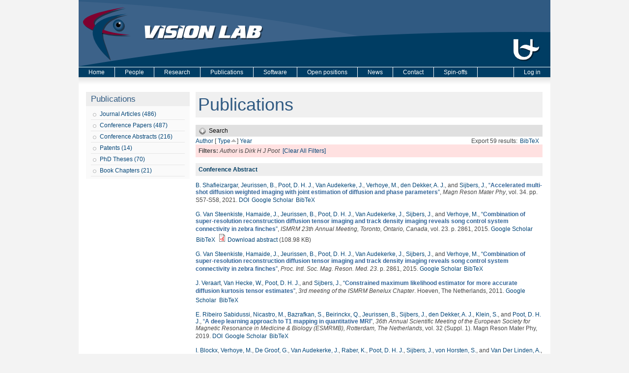

--- FILE ---
content_type: text/html; charset=utf-8
request_url: https://visielab.uantwerpen.be/publications?amp%3Bamp%3Bf%5Bauthor%5D=1168&amp%3Bf%5Bauthor%5D=1763&f%5Bauthor%5D=608&s=type&o=asc
body_size: 36459
content:
<!DOCTYPE html PUBLIC "-//W3C//DTD XHTML 1.0 Strict//EN"
  "http://www.w3.org/TR/xhtml1/DTD/xhtml1-strict.dtd">
<html xmlns="http://www.w3.org/1999/xhtml" xml:lang="en" lang="en" dir="ltr">

<head>
  <meta http-equiv="Content-Type" content="text/html; charset=utf-8" />
<meta name="Generator" content="Drupal 7 (http://drupal.org)" />
<link rel="shortcut icon" href="https://visielab.uantwerpen.be/sites/default/files/visielab.ico" type="image/vnd.microsoft.icon" />
  <title>Publications | Vision Lab - University of Antwerp</title>
  <style type="text/css" media="all">
@import url("https://visielab.uantwerpen.be/modules/system/system.base.css?sgazdr");
@import url("https://visielab.uantwerpen.be/modules/system/system.menus.css?sgazdr");
@import url("https://visielab.uantwerpen.be/modules/system/system.messages.css?sgazdr");
@import url("https://visielab.uantwerpen.be/modules/system/system.theme.css?sgazdr");
</style>
<style type="text/css" media="all">
@import url("https://visielab.uantwerpen.be/modules/comment/comment.css?sgazdr");
@import url("https://visielab.uantwerpen.be/sites/all/modules/date/date_api/date.css?sgazdr");
@import url("https://visielab.uantwerpen.be/sites/all/modules/date/date_popup/themes/datepicker.1.7.css?sgazdr");
@import url("https://visielab.uantwerpen.be/modules/field/theme/field.css?sgazdr");
@import url("https://visielab.uantwerpen.be/modules/node/node.css?sgazdr");
@import url("https://visielab.uantwerpen.be/modules/search/search.css?sgazdr");
@import url("https://visielab.uantwerpen.be/modules/user/user.css?sgazdr");
@import url("https://visielab.uantwerpen.be/sites/all/modules/views/css/views.css?sgazdr");
</style>
<style type="text/css" media="all">
@import url("https://visielab.uantwerpen.be/sites/all/modules/ctools/css/ctools.css?sgazdr");
@import url("https://visielab.uantwerpen.be/sites/all/modules/biblio/biblio.css?sgazdr");
</style>
<style type="text/css" media="all">
@import url("https://visielab.uantwerpen.be/sites/all/themes/fourseasons/css/style.css?sgazdr");
</style>
  <script type="text/javascript" src="https://visielab.uantwerpen.be/misc/jquery.js?v=1.4.4"></script>
<script type="text/javascript" src="https://visielab.uantwerpen.be/misc/jquery-extend-3.4.0.js?v=1.4.4"></script>
<script type="text/javascript" src="https://visielab.uantwerpen.be/misc/jquery-html-prefilter-3.5.0-backport.js?v=1.4.4"></script>
<script type="text/javascript" src="https://visielab.uantwerpen.be/misc/jquery.once.js?v=1.2"></script>
<script type="text/javascript" src="https://visielab.uantwerpen.be/misc/drupal.js?sgazdr"></script>
<script type="text/javascript" src="https://visielab.uantwerpen.be/misc/form.js?v=7.90"></script>
<script type="text/javascript" src="https://visielab.uantwerpen.be/sites/all/modules/google_analytics/googleanalytics.js?sgazdr"></script>
<script type="text/javascript">
<!--//--><![CDATA[//><!--
(function(i,s,o,g,r,a,m){i["GoogleAnalyticsObject"]=r;i[r]=i[r]||function(){(i[r].q=i[r].q||[]).push(arguments)},i[r].l=1*new Date();a=s.createElement(o),m=s.getElementsByTagName(o)[0];a.async=1;a.src=g;m.parentNode.insertBefore(a,m)})(window,document,"script","https://www.google-analytics.com/analytics.js","ga");ga("create", "UA-11430287-2", {"cookieDomain":"auto"});ga("send", "pageview");
//--><!]]>
</script>
<script type="text/javascript" src="https://visielab.uantwerpen.be/misc/collapse.js?v=7.90"></script>
<script type="text/javascript" src="https://visielab.uantwerpen.be/sites/all/themes/fourseasons/scripts/fourseasons.js?sgazdr"></script>
<script type="text/javascript" src="https://visielab.uantwerpen.be/sites/all/themes/fourseasons/scripts/jquery.scrollfollow.js?sgazdr"></script>
<script type="text/javascript" src="https://visielab.uantwerpen.be/sites/all/themes/fourseasons/scripts/scroll.js?sgazdr"></script>
<script type="text/javascript">
<!--//--><![CDATA[//><!--
jQuery.extend(Drupal.settings, {"basePath":"\/","pathPrefix":"","setHasJsCookie":0,"ajaxPageState":{"theme":"fourseasons","theme_token":"uHRTZfkRdTHUxaMj_lOmuqXxVagDrTVuWyUsrxelca8","js":{"misc\/jquery.js":1,"misc\/jquery-extend-3.4.0.js":1,"misc\/jquery-html-prefilter-3.5.0-backport.js":1,"misc\/jquery.once.js":1,"misc\/drupal.js":1,"misc\/form.js":1,"sites\/all\/modules\/google_analytics\/googleanalytics.js":1,"0":1,"misc\/collapse.js":1,"sites\/all\/themes\/fourseasons\/scripts\/fourseasons.js":1,"sites\/all\/themes\/fourseasons\/scripts\/jquery.scrollfollow.js":1,"sites\/all\/themes\/fourseasons\/scripts\/scroll.js":1},"css":{"modules\/system\/system.base.css":1,"modules\/system\/system.menus.css":1,"modules\/system\/system.messages.css":1,"modules\/system\/system.theme.css":1,"modules\/comment\/comment.css":1,"sites\/all\/modules\/date\/date_api\/date.css":1,"sites\/all\/modules\/date\/date_popup\/themes\/datepicker.1.7.css":1,"modules\/field\/theme\/field.css":1,"modules\/node\/node.css":1,"modules\/search\/search.css":1,"modules\/user\/user.css":1,"sites\/all\/modules\/views\/css\/views.css":1,"sites\/all\/modules\/ctools\/css\/ctools.css":1,"sites\/all\/modules\/biblio\/biblio.css":1,"sites\/all\/themes\/fourseasons\/css\/style.css":1}},"googleanalytics":{"trackOutbound":1,"trackMailto":1,"trackDownload":1,"trackDownloadExtensions":"7z|aac|arc|arj|asf|asx|avi|bin|csv|doc(x|m)?|dot(x|m)?|exe|flv|gif|gz|gzip|hqx|jar|jpe?g|js|mp(2|3|4|e?g)|mov(ie)?|msi|msp|pdf|phps|png|ppt(x|m)?|pot(x|m)?|pps(x|m)?|ppam|sld(x|m)?|thmx|qtm?|ra(m|r)?|sea|sit|tar|tgz|torrent|txt|wav|wma|wmv|wpd|xls(x|m|b)?|xlt(x|m)|xlam|xml|z|zip","trackDomainMode":1},"fourseasons":{"base_color_1":"003D64","base_color_2":"305A82","base_color_3":"3C6289","base_color_4":"7E002F"},"urlIsAjaxTrusted":{"\/publications?amp%3Bamp%3Bf%5Bauthor%5D=1168\u0026amp%3Bf%5Bauthor%5D=1763\u0026f%5Bauthor%5D=608\u0026s=type\u0026o=asc":true}});
//--><!]]>
</script>
</head>
<body class="html not-front not-logged-in one-sidebar sidebar-first page-publications">

    
<div id="page">

	<div id="header">
		<div id="header-image">
						<a href="/"><img typeof="foaf:Image" src="https://visielab.uantwerpen.be/sites/default/files/banner/banner_huisstijl_2.0.png" alt="" title="" /></a>					</div>
	
    	<div id="logo-title">
			              <a href="/" title="Home" rel="home" id="logo"><img src="https://visielab.uantwerpen.be/sites/all/themes/fourseasons/img/banner.jpg" alt="Home" /></a>
                
            <div id="name-and-slogan">
				          
                                
			</div> <!-- /name-and-slogan -->
		</div> <!-- /logo-title -->

		             
                	
        
    </div> <!-- /header -->
    
    <!-- <div id="navigation" class="menu  "> -->

			<div id="primary" class="clearfix">
				<ul id="main-menu" class="links inline clearfix"><li class="menu-227 first"><a href="/">Home</a></li>
<li class="menu-680"><a href="/people" title="People page">People</a></li>
<li class="menu-695"><a href="/research/tomography">Research</a></li>
<li class="menu-430"><a href="/publications/type/journal_article" title="The Vision Lab&#039;s publications">Publications</a></li>
<li class="menu-854"><a href="/astra-toolbox" title="Download Software created at The Vision Lab">Software</a></li>
<li class="menu-450"><a href="/open-positions" title="Open positions at The Vision Lab">Open positions</a></li>
<li class="menu-883"><a href="/news-page">News</a></li>
<li class="menu-331"><a href="/contact" title="Address and directions of The Vision Lab.">Contact</a></li>
<li class="menu-2425 last"><a href="/spin-offs">Spin-offs</a></li>
</ul>
					<div id="primary-log-in" class="links inline clearfix">
					<ul class="links inline clearfix">
					<li>
					<a href="/user">Log in</a>					</li>
					</ul>
					</div>
			</div>
			
				
			    	  
    <!-- </div> --><!-- /navigation -->   

	<div id="container" class="clearfix">
	
		      		<div id="sidebar-first" class="column sidebar">
		          <div class="region region-sidebar-first">
    <div id="block-menu-menu-publications" class="block block-menu">

    <h2>Publications</h2>
  
  <div class="content">
    <ul class="menu"><li class="first leaf menu-views"><div class="view view-publications-menu view-id-publications_menu view-display-id-block_2 view-dom-id-b7a80d7647f1f979f476fad9a6fe6b9a">
        
  
  
      <div class="view-content">
        <div class="views-row views-row-1 views-row-odd views-row-first views-row-last">
      
  <div class="views-field views-field-name">        <span class="field-content"><a href="/publications/type/journal_article">Journal Articles (486)</a></span>  </div>  </div>
    </div>
  
  
  
  
  
  
</div></li>
<li class="leaf menu-views"><div class="view view-publications-menu view-id-publications_menu view-display-id-block_6 view-dom-id-bc8bd12c02be17164d6d09c9f53aad25">
        
  
  
      <div class="view-content">
        <div class="views-row views-row-1 views-row-odd views-row-first views-row-last">
      
  <div class="views-field views-field-name">        <span class="field-content"><a href="/publications/type/conference_paper">Conference Papers (487)</a></span>  </div>  </div>
    </div>
  
  
  
  
  
  
</div></li>
<li class="leaf menu-views"><div class="view view-publications-menu view-id-publications_menu view-display-id-block_7 view-dom-id-d955350cf13dcd2ac4c8a6e42f5286ed">
        
  
  
      <div class="view-content">
        <div class="views-row views-row-1 views-row-odd views-row-first views-row-last">
      
  <div class="views-field views-field-name">        <span class="field-content"><a href="/publications/type/conference_abstract">Conference Abstracts (216)</a></span>  </div>  </div>
    </div>
  
  
  
  
  
  
</div></li>
<li class="leaf menu-views"><div class="view view-publications-menu view-id-publications_menu view-display-id-block_4 view-dom-id-a1a90a6e5d2c10ab639e55ea803203d9">
        
  
  
      <div class="view-content">
        <div class="views-row views-row-1 views-row-odd views-row-first views-row-last">
      
  <div class="views-field views-field-name">        <span class="field-content"><a href="/publications/type/patent">Patents (14)</a></span>  </div>  </div>
    </div>
  
  
  
  
  
  
</div></li>
<li class="leaf menu-views"><div class="view view-publications-menu view-id-publications_menu view-display-id-block_3 view-dom-id-d1b257a0ea7d3faaba98e68135768405">
        
  
  
      <div class="view-content">
        <div class="views-row views-row-1 views-row-odd views-row-first views-row-last">
      
  <div class="views-field views-field-name">        <span class="field-content"><a href="/publications/type_of_work/PhD%20Thesis">PhD Theses (70)</a></span>  </div>  </div>
    </div>
  
  
  
  
  
  
</div></li>
<li class="last leaf menu-views"><div class="view view-publications-menu view-id-publications_menu view-display-id-block_5 view-dom-id-2ed06c84710962ac63305bf86222c4ad">
        
  
  
      <div class="view-content">
        <div class="views-row views-row-1 views-row-odd views-row-first views-row-last">
      
  <div class="views-field views-field-name">        <span class="field-content"><a href="/publications/type/book_chapter">Book Chapters (21)</a></span>  </div>  </div>
    </div>
  
  
  
  
  
  
</div></li>
</ul>  </div>
</div>
  </div>
      		</div> <!-- /.section, /#sidebar-first -->
    	    
        <div id="main" class="column">
            <div id="main-squeeze">
            
                <!-- 
                                    <div id="breadcrumb"><h2 class="element-invisible">You are here</h2><div class="breadcrumb"><a href="/">Home</a> » Publications</div></div>
                 
                -->
                
                                
                                
                <div id="content" >
                           
                                        
                                        
                                            <h1 class="title" id="page-title">Publications</h1>
                                        
                                        
                                        
                                        
                                        
                                        
                    <div id="content-content" class="clearfix">
                    <div id="biblio-header" class="clear-block"><form action="/publications?amp%3Bamp%3Bf%5Bauthor%5D=1168&amp;amp%3Bf%5Bauthor%5D=1763&amp;f%5Bauthor%5D=608&amp;s=type&amp;o=asc"  accept-charset="UTF-8" method="post" id="biblio-search-form" action="/publications?amp%3Bamp%3Bf%5Bauthor%5D=1168&amp;amp%3Bf%5Bauthor%5D=1763&amp;f%5Bauthor%5D=608&amp;s=type&amp;o=asc">
<div><div class="collapsible collapsed form-wrapper" id="edit-search-form"><div class="pseudo-fieldset-title">Search</div><div class="pseudo-fieldset-content"><div class="container-inline biblio-search clear-block"><div class="form-item form-type-textfield form-item-keys">
  <input type="text" id="edit-keys" name="keys" value="" size="25" maxlength="255" class="form-text" />
</div>
<input type="submit" id="edit-submit" name="op" value="Search" class="form-submit" /></div><div class="collapsible collapsed form-wrapper" id="edit-filters"><div class="pseudo-fieldset-title">Show only items where</div><div class="pseudo-fieldset-content"><div class="exposed-filters"><div class="clearfix form-wrapper" id="edit-status"><div class="filters form-wrapper" id="edit-filters--2"><div class="form-item form-type-select form-item-author">
  <label for="edit-author">Author </label>
 <select id="edit-author" name="author" class="form-select"><option value="any" selected="selected">any</option><option value="2075">Abayazeed, Aly H.</option><option value="546">Abel, Jonathan S</option><option value="596">Achten, Eric </option><option value="1446">Ades-Aron, Benjamin </option><option value="1356">Adibi, Ashkan </option><option value="2122">Adnan, Rahmat </option><option value="353">Adriaan, Campo </option><option value="1814">Adriaens, Dominique </option><option value="2553">Adris, Molnar </option><option value="806">Aelterman, Jan </option><option value="1569">Aerts, Hannelore </option><option value="1015">Aerts, Peter </option><option value="2245">Afzali, Maryam </option><option value="1111">Agius,  M</option><option value="2559">Ahmadi, Seyed-Ahmad </option><option value="1589">Ahram, Tareq Z.</option><option value="2248">Aja-Fernandez, Santiago </option><option value="796">Akhter, Muhamed Awais </option><option value="2489">Akhter, Awais Muhammad</option><option value="1389">Ala-Seppälä, Henna </option><option value="2239">Albay, Enes </option><option value="1627">Albolino, Sara </option><option value="2234">Alexander, Daniel C</option><option value="1628">Alexander, Thomas </option><option value="2195">Ali, Peshawa Jammal Muh</option><option value="2241">Alimi, Abib </option><option value="1142">Altantzis, Thomas </option><option value="847">Alves Pereira, Luis F</option><option value="1153">Amico, Enrico </option><option value="172">Amini, Amir. A. </option><option value="2539">Amirrajab, Sina </option><option value="1926">Anania, Vincenzo </option><option value="1327">Andrade, Lais S</option><option value="1383">Andrejchenko, Vera </option><option value="1840">Andreoni, Giuseppe </option><option value="1630">Andreoni, Giuseppe </option><option value="2491">Andrieu, François </option><option value="2519">Andrieu, François </option><option value="2477">Angele, Peter </option><option value="2310">Annen, Jitka </option><option value="1738">Annen, Jitka </option><option value="200">Anthonis,  A</option><option value="848">Antonsen, Bjørnar T</option><option value="1937">Araizi-Kanoutas, G </option><option value="1542">Arikan, M </option><option value="1753">Arndt, Sophia </option><option value="1284">Arndt,  S</option><option value="1788">Arnout, Nele </option><option value="2547">Arsenov, Oriana </option><option value="1415">Asaari, Mohd Shahrimie</option><option value="2457">Asaari, Shahrimie Mohd.</option><option value="1292">Assaf, Yaniv </option><option value="790">Asselbergh,  B</option><option value="1133">Atwood,  R</option><option value="2302">Audenaert, Emmanuel </option><option value="1881">Auer, Benjamin </option><option value="778">Baekelandt, Veerle </option><option value="2114">Baete, Steven </option><option value="1244">Baete, Steven </option><option value="1625">Bagnara, Sebastiano </option><option value="1435">Bahri, Mohamed Ali</option><option value="56">Baillieux,  M</option><option value="765">Balazs, Peter </option><option value="492">Bals, Sara </option><option value="68">Balthazart,  J</option><option value="1640">Banerjee, S </option><option value="199">Bar-Yam,  Y</option><option value="2303">Barisano, Giuseppe </option><option value="760">Barker, Gareth J</option><option value="702">Bastiaensen, Yannick </option><option value="728">Batenburg, K. Joost </option><option value="1728">Battiato, S </option><option value="1049">Bauer, Christian </option><option value="1895">Bauters, Stephen </option><option value="1827">Bazrafkan, Shabab </option><option value="264">Beaulieu,  C</option><option value="294">Bebis,  G</option><option value="1838">Béché, A </option><option value="1381">Bédorf, Jeroen </option><option value="584">Beeckman, Hans </option><option value="1886">Beerten, Jessie </option><option value="1530">Beets, Iseult </option><option value="973">Beheshti, S. </option><option value="1025">Behiels, Gert </option><option value="1050">Beichel, Reinhard </option><option value="2146">Beirinckx, Q </option><option value="1539">Beirinckx, Quinten </option><option value="1367">Bellemans, Johan </option><option value="1943">Bencok, P </option><option value="1721">Bengochea, M </option><option value="688">Benveniste,  H</option><option value="1004">Beque, Dirk </option><option value="2520">Bergen, Dylan </option><option value="1893">Berghe, Tom Vanden</option><option value="731">Bergwerf, Irene </option><option value="298">Bernat, Amit </option><option value="241">Bertels,  J</option><option value="150">Bertels,  L</option><option value="308">Bertels, Koen </option><option value="1595">Bertrand, Véronique </option><option value="401">Bettens,  E</option><option value="2340">Beuing, Oliver </option><option value="2280">Bey-Temsamani, Abdellatif </option><option value="1786">Beyers, Koen </option><option value="1917">Bhuiyan, Hafizur Rahman</option><option value="2291">Bici, Michele </option><option value="496">Biermans, Ellen </option><option value="1070">Biessels, Geert Jan </option><option value="2236">Biessels, Geert-Jan </option><option value="1520">Bijnens, Luc </option><option value="2535">Bikram, Koirala </option><option value="1927">Billiet, Thibo </option><option value="867">Bioucas-Dias, Jose </option><option value="2367">Bjerke, Maria </option><option value="1266">Björk, Marcus </option><option value="1536">Bladt, Piet </option><option value="2174">Bladt, P </option><option value="1709">Blanc-Talon, J </option><option value="900">Blanz, Peter </option><option value="1176">Bleichrodt, Folkert </option><option value="527">Blockx, Ines </option><option value="273">Bloem,  J L</option><option value="2422">Bnoulkacem, Zakaria </option><option value="2440">Bnoulkacem, Zakaria </option><option value="2116">Boada, Fernando </option><option value="1246">Boada, Fernando </option><option value="194">Bodt, De M</option><option value="580">Boeren, Ilse </option><option value="43">Bogaerts,  W</option><option value="2300">Bogdanowicz, Janusz </option><option value="2247">Bogusz, Fabian </option><option value="1900">Bohic, Sylvain </option><option value="1535">Boisgontier, Matthieu </option><option value="522">Bone,  D</option><option value="14">Bonnet,  N</option><option value="35">Boon,  P</option><option value="622">Boone,  M N</option><option value="618">Boone,  M A</option><option value="2387">Booth, B. G.</option><option value="1353">Booth, Brian G</option><option value="2050">Booth, Brian G.</option><option value="1055">Born, Silvia </option><option value="283">Bortier,  H</option><option value="1212">Bortier, Hilde Elisa </option><option value="88">Bos,  R</option><option value="1359">Bos,  K H W</option><option value="676">Bos,  A</option><option value="2218">Bosch, E. G. T.</option><option value="2465">Bosmans, Frederik </option><option value="2322">Bosmans, Johan </option><option value="922">Bosmans, Johan </option><option value="918">Bosmans, Bart </option><option value="2318">Bossuyt, Caroline </option><option value="1516">Bottelbergs, Astrid </option><option value="2345">Boudin, Eveline </option><option value="83">Boumans,  T</option><option value="523">Bourenanne,  S</option><option value="1485">Brackx, Melanka </option><option value="2463">Braeken, Dries </option><option value="1427">Brennan, Mark </option><option value="369">Brlek, Srecko </option><option value="1065">Bruijne, Marleen </option><option value="1270">Brunet, Pierre-Marie </option><option value="155">Bruzzone,  L</option><option value="269">Brys,  P</option><option value="178">Buelens,  E</option><option value="2451">Bufi, Irid </option><option value="562">Bugani, Simone </option><option value="2060">Bührer, Minna </option><option value="1771">Buikema, Annemieke Eline</option><option value="1773">Buikema, Annelinde E.</option><option value="1105">Bullmore, Edward T</option><option value="1361">Buls, Nico </option><option value="547">Burazerovic, Dzevdet </option><option value="1354">Burg, Fien </option><option value="2393">Byanju, Riwaj </option><option value="1882">Byl, E </option><option value="1755">Byrne, Fintan </option><option value="1286">Byrne,  F</option><option value="2208">Caan, Matthan </option><option value="1247">Caeyenberghs, Karen </option><option value="1289">Calamante, Fernando </option><option value="1678">Callens, Freddy </option><option value="563">Camaiti, Mara </option><option value="337">Camon, L. </option><option value="2290">Campana, Francesca </option><option value="153">Campilho,  A</option><option value="869">Camps-Valls, Gustavo </option><option value="2121">Cannon, D </option><option value="1759">Cannon, Dara M.</option><option value="1324">Cannon,  D</option><option value="762">Cannon, Dara M</option><option value="1024">Cant, Jeroen </option><option value="250">Canto, Sepulcre G</option><option value="2562">Carmignato, Simone </option><option value="1344">Carvalho, Tiago B A</option><option value="1191">Casselamn, Jan W</option><option value="1263">Casselman, Jan W</option><option value="1591">Cassenti, Daniel N.</option><option value="776">Casteels, Cindy </option><option value="996">Cavalcanti, George D C</option><option value="2363">Cerra, Daniele </option><option value="459">Ceulemans, Reinhart </option><option value="237">Ceulemans,  B</option><option value="169">Ceulemans,  T</option><option value="2338">Chabi, Negar </option><option value="1275">Chaddock, Chris </option><option value="2515">Chaghdo, Danish Ali</option><option value="2529">Chai, Yoke Chin</option><option value="569">Chakravartty,  J K</option><option value="1529">Chalavi, Sima </option><option value="871">Chanussot, Jocedlyn </option><option value="1509">Chanussot, Jocelyn </option><option value="2534">Chanussot, Jocelyn </option><option value="2331">Chatterjee, Soumick </option><option value="314">Chen,  C.H.</option><option value="2250">Chen, Haoze </option><option value="553">Chen,  C H</option><option value="1864">Chernikova, Ludmila </option><option value="1533">Cheval, Boris </option><option value="168">Chin-Tu Chen, Anne Clough V</option><option value="1479">Ching, Daniel </option><option value="1851">Christiaens, Daan </option><option value="1030">Christis, Naomi </option><option value="2274">Christopher, Jana </option><option value="2294">Cicconi, Paolo </option><option value="807">Claes, Kasper </option><option value="1623">Claes, Raf </option><option value="1014">Claeskens, Annelies </option><option value="266">Claeys,  K</option><option value="1719">Claeys, A </option><option value="1832">Clement, Patricia </option><option value="148">Cloeck,  C</option><option value="1901">Cloetens, Peter </option><option value="613">Cloetens, Peter </option><option value="621">Cnudde, Veerle </option><option value="1258">Coillie,  F</option><option value="95">Coleman,  T</option><option value="2093">Collier, Quinten </option><option value="753">Collier, Quinten </option><option value="2305">Collins, Heather R.</option><option value="614">Colombini, Maria Perla </option><option value="692">Coninx, Karen </option><option value="1475">Connelly, Alan </option><option value="991">Connelly, Alan </option><option value="2287">Conti, Paolo </option><option value="1888">Contreras, Cecilia </option><option value="965">Cool, Pegie </option><option value="1090">Cools, Siegfried </option><option value="1077">Coppin, Pol </option><option value="132">Coppin,  P</option><option value="2035">Corcoran, Peter </option><option value="2332">Cornelissen, Sven </option><option value="120">Cornelissen,  F</option><option value="2191">Corniani, Enrico </option><option value="1450">Cornil, Charlotte </option><option value="144">Coronado,  E A</option><option value="2222">Correia, Marta M.</option><option value="2494">Costin, Marius </option><option value="1332">Cotel, Marie-Caroline </option><option value="2350">Coucke, Paul </option><option value="916">Couckuyt,  I</option><option value="777">Coun, Frea </option><option value="837">Couto,  J</option><option value="24">Cras,  P</option><option value="2069">Cremers, Daniel </option><option value="2516">Cristina, Laura </option><option value="915">Crombecq,  K</option><option value="1208">Cronje,  U L</option><option value="1331">Crum, William R</option><option value="1677">Cuypers, Bert </option><option value="1086">Cuypers,  K</option><option value="36">Cuyt,  A</option><option value="118">D&#039;Agostino, E </option><option value="209">D&#039;Asseler,  Y</option><option value="398">D&#039;haes,  W</option><option value="1899">da Silva, Julio Cesar</option><option value="1445">Daan, Christiaens </option><option value="1170">Daans, Jasmijn </option><option value="804">Dabravolski, Andrei </option><option value="993">Danckaers, Femke </option><option value="2054">Danilichev, Sergey </option><option value="2149">Danneels, L </option><option value="2124">Danneels, Lieven </option><option value="1802">Danylichev, Sergey </option><option value="2020">Das, Mini </option><option value="2443">Das, Samiran </option><option value="386">Dawant,  B.M.</option><option value="176">Day,  J</option><option value="829">De Backer, Annick </option><option value="518">De Backer, Steve </option><option value="1035">De Beenhouwer, Jan </option><option value="2500">De Beenhouwer, J. </option><option value="1187">De Belder, Frank </option><option value="1181">De Belder, Maya </option><option value="2509">De Beuckeleer, Sarah </option><option value="606">De Boeck, Bart </option><option value="745">De Bondt, Timo </option><option value="235">De Brabander,  N</option><option value="2540">De Brouwer, Edward </option><option value="1016">De Bruyne, Guido </option><option value="1910">De Bruyne, Michiel </option><option value="1779">De Bruyne, Guido </option><option value="1214">De Carlo, Francesco </option><option value="51">De Clerck, Nora </option><option value="208">De Deene, Yves </option><option value="77">De Deyn, Peter P</option><option value="84">De Groof, Geert </option><option value="1612">De Groof, Geert </option><option value="1831">de Jaegere, Peter </option><option value="1787">De Jong, A </option><option value="2284">De Kerf, Thomas </option><option value="619">De Kock,  T</option><option value="2266">de la Rosa, Ezequiel </option><option value="2308">De Laet, Chloe </option><option value="2229">De Luca, Alberto </option><option value="689">De Mey, Johan </option><option value="857">De Munter, Stephanie </option><option value="1898">De Paepe, Boel </option><option value="2344">De Ridder, Raphaël </option><option value="2366">De Roeck, Ellen </option><option value="1909">De Rycke, Riet </option><option value="1892">De Samber, Bjorn </option><option value="1291">De Santis, Silvia </option><option value="276">De Schepper, Arthur M</option><option value="1116">De Schryver, Thomas </option><option value="624">De Schutter,  G</option><option value="316">De Schutter, T T</option><option value="2510">De Smet, Frederik </option><option value="2132">De Smet, Eline </option><option value="1421">De Smet, Eline </option><option value="1451">De Smet, Ken </option><option value="2139">De Smet, E </option><option value="338">de Vera, N </option><option value="673">De Vleeschouwer,  S</option><option value="2511">De Vos, Winnok </option><option value="1839">De wael, A </option><option value="1022">De Wilde, Lieven </option><option value="532">De Witte, Valérie </option><option value="29">Debruyn,  W</option><option value="1006">Debyser, Zeger </option><option value="1452">Decock, Thomas </option><option value="840">Dedeurwaerdere,  S</option><option value="138">Defrise,  M</option><option value="127">Delalieux, Stephanie </option><option value="1610">Deleye, Steven </option><option value="733">Delgado Y Palacios, Rafael </option><option value="206">Delputte,  S</option><option value="1147">Demertzi, Athena </option><option value="2081">den Dekker, Arnold Jan </option><option value="2460">Deng, Jian </option><option value="2243">Deriche, Rachid </option><option value="149">Deronde,  B</option><option value="2045">Desbuquoit, Damien </option><option value="632">Descoteaux, Maxime </option><option value="2242">Deslauriers-Gauthier, Samuel </option><option value="159">DeVoogd,  T J</option><option value="620">Dewanckele,  J</option><option value="1830">Dezutter, Tim </option><option value="64">Dhaene,  K</option><option value="1372">Dhaene, Jelle </option><option value="990">Dhollander, Thijs </option><option value="1849">Dhollander, Thijs </option><option value="1418">Dhondt, Stijn </option><option value="2123">Dhondt, Evy </option><option value="1707">Dhondt, S </option><option value="2148">Dhondt, E </option><option value="70">Dhooghe,  R</option><option value="1825">Di Nicolantonio, Massimo </option><option value="1151">Di Perri, Carol </option><option value="1373">Dierick, Manuel </option><option value="1665">Dirckx, Joris J. J.</option><option value="1727">Distante, C </option><option value="2268">Dive, Dominique </option><option value="741">Dixon,  S</option><option value="1122">Dobson, Katherine J</option><option value="1103">Dodds, Chris M</option><option value="192">Doi,  K</option><option value="2482">Dong, Trung Q.</option><option value="2118">Donohoe, G </option><option value="1321">Donohoe,  G</option><option value="2316">Doroshin, Andrei </option><option value="2073">Doty, Kimberly </option><option value="2098">Dousset, Vincent </option><option value="1444">Dousset, Vincent </option><option value="1725">Dox, T </option><option value="418">Driesen,  J</option><option value="581">Driessens, Tess </option><option value="1110">Dudas,  R</option><option value="388">Dudink,  J</option><option value="1355">Duerinck, Saartje </option><option value="419">Duijster,  A</option><option value="2197">Duong, Trung </option><option value="2531">Duquesne, Kate </option><option value="2269">Durand-Dubief, Francoise </option><option value="177">Ederveen,  A G H</option><option value="165">Eelen,  J</option><option value="67">Eens,  M</option><option value="393">El-Baz, Ayman </option><option value="1576">Elberfeld, Tim </option><option value="2062">Eller, Jens </option><option value="1108">Ellison-Wright,  I</option><option value="782">Emonds, Griet </option><option value="758">Emsell, Louise </option><option value="143">Encina,  E R</option><option value="2258">Endres, Stefan </option><option value="1189">Engelborghs, Sebastiaan </option><option value="197">Erning, Van L</option><option value="2493">Escoda, Julie </option><option value="1499">Esler, K J</option><option value="1568">Estépar, Raul San José</option><option value="1746">Eulenburg, Peter zu</option><option value="2311">Eulenburg, Peter zu</option><option value="2155">Eulenburg, zu </option><option value="1048">Fabijańska, Anna </option><option value="2257">Fadnavis</option><option value="2188">Faraj, Rezhna Hassan</option><option value="2072">Fatermans, Jarmo </option><option value="1644">Fatermans, J </option><option value="1667">Fatermans, J. </option><option value="2560">Fernandes, Thiago Linhares</option><option value="1112">Fernandez-Egea,  E</option><option value="1045">Fetita, Catalin </option><option value="1047">Feuerstein, Marco </option><option value="2244">Fick, Rutger </option><option value="207">Fieremans, Els </option><option value="631">Fillard, Pierre </option><option value="2301">Fleischmann, Claudia </option><option value="1102">Fletcher, Paul C</option><option value="2019">Flohr, Thomas G.</option><option value="2507">Florian, Virginia </option><option value="265">Flynn, Jiang. </option><option value="1094">Forde, Natalie J</option><option value="2349">Forlino, Antonella </option><option value="110">Formisano,  E</option><option value="910">Fortes, Wagner </option><option value="2370">Francken, Nicholas </option><option value="2215">Franken, E. </option><option value="1325">Fransen, Erik </option><option value="1390">Frantzén, Janek </option><option value="1482">Freitag, Bert </option><option value="1872">Frenkel, Daniel </option><option value="2070">Friedrich, T </option><option value="2238">Frigo, Matteo </option><option value="1420">Froeling, Martijn </option><option value="2133">Froeling, Martijn </option><option value="1763">Fröhler, Bernhard </option><option value="1652">Fromme, Timothy J.</option><option value="2545">Fuchs, Patrick S</option><option value="2435">Fuchs, Margret </option><option value="1629">Fujita, Yushi </option><option value="1656">Furenlid, Lars R.</option><option value="958">G.Liu</option><option value="1074">Gader, Paul </option><option value="261">Galjart,  N</option><option value="1729">Gallo, G </option><option value="291">Ganseman, Joachim </option><option value="2227">Gao, Xiaoru </option><option value="1952">Gao, Jun </option><option value="406">Garcia,  J</option><option value="1784">Garimella, Raman </option><option value="2220">Garipov, Ruslan </option><option value="1375">Garofil, Nikolas </option><option value="2260">Garyfallidis, Eleftherios </option><option value="1939">Gauquelin, N </option><option value="1510">Gautama, S </option><option value="738">Geens, Bert </option><option value="1938">Geessinck, J </option><option value="2543">Gerlach, Oliver </option><option value="2508">Gerth, Stefan </option><option value="2426">Gestels, Arthur </option><option value="2038">Ghamisi, Pedram </option><option value="2444">Ghamisi, Pedram </option><option value="972">Gharaveisi, A. A. </option><option value="1493">Ghasrodashti, E.K. </option><option value="2292">Gherardini, Francesco </option><option value="1714">Ghesami, P </option><option value="2421">Ghosh, Preetam </option><option value="945">Ghysels, Pieter </option><option value="615">Giachi, Gianna </option><option value="300">Gielen, Jan L</option><option value="909">Gielen, Jan </option><option value="2021">Gifford, Howard C.</option><option value="2471">Gimi, Barjor S.</option><option value="1040">Ginneken, Bram </option><option value="1842">Giraldo, Diana </option><option value="838">Giugliano,  M</option><option value="2445">Gloaguen, Richard </option><option value="1889">Gloaguen, Richard </option><option value="2225">Glocker, Ben </option><option value="1654">Goding, Justin C.</option><option value="109">Goebel,  R</option><option value="783">Goethem, Johan </option><option value="633">Goh, Alvina </option><option value="1950">Golden, M S</option><option value="2068">Golkov, Vladimir </option><option value="828">Gonnissen, Julie </option><option value="1680">González, Juan Carlos</option><option value="1531">Gooijers, Jolien </option><option value="726">Gool, Van S</option><option value="1783">Goossens, Richard </option><option value="711">Goris, Bart </option><option value="306">Gosselin, Robert </option><option value="1780">Goto, Lyè </option><option value="634">Gouttard, Sylvain </option><option value="1605">Gowen, Aoife </option><option value="1621">Goyens, Jana </option><option value="2048">Grammens, Jonas </option><option value="1863">Grishin, Alexey </option><option value="1810">Grishin, Alexey </option><option value="1549">Gröller, E </option><option value="1767">Gröller, Eduard </option><option value="340">Guadelupe, S </option><option value="1168">Guglielmetti, Caroline </option><option value="816">Guilhem, Yoann </option><option value="1931">Guns, Pieter-Jan </option><option value="1717">Guo, Z </option><option value="1339">Guo,  W</option><option value="568">Gupta,  C</option><option value="1301">Gursoy, Doga </option><option value="2336">Gusenbauer, C. </option><option value="2337">Gutierrez, Fernandez- </option><option value="2391">Håberg, Asta Kristine</option><option value="1260">Haegen, Vander Y</option><option value="1593">Haelterman, Robby </option><option value="455">Haest,  B</option><option value="954">Haest, Birgen </option><option value="2279">Haitjema, Han </option><option value="1757">Hallahan, Brian </option><option value="1322">Hallahan,  B</option><option value="2119">Hallahan, B </option><option value="1456">Hallemans, Ann </option><option value="1072">Hamaide, Julie </option><option value="2525">Hammond, Chrissy </option><option value="587">Hanel, Rudolf </option><option value="164">Hanson, Kenneth M</option><option value="2193">Hanus, Robert </option><option value="1062">Hartmann, Ieneke </option><option value="940">Hassan, Bassem </option><option value="1357">Hassanzadeh, Shirin </option><option value="898">Hätönen, Jari </option><option value="90">Hauwe,  L</option><option value="2517">Hayen, Roald </option><option value="387">Haynor,  D.R.</option><option value="1766">Hege, Hans-Christian </option><option value="713">Heidari Mezerji, Hamed </option><option value="1430">Heine, Lizette </option><option value="243">Heinecke,  A</option><option value="1470">Heinzl, Christoph </option><option value="1710">Helbert, D </option><option value="2282">Helfroush, Sadegh </option><option value="2354">Hendrickx, Gretl </option><option value="275">Herendael, Van B</option><option value="1067">Heringa, Sophie M</option><option value="141">Hernandez,  J C</option><option value="582">Herremans, Kristof </option><option value="1205">Herremans,  E</option><option value="2425">Herrmann, Erik </option><option value="2335">Heupl, S. </option><option value="1818">Heusdens, Christiaan H.W.</option><option value="2047">Heusdens, Christiaan H.</option><option value="1036">Heylen, Rob </option><option value="503">Heylen, Rob </option><option value="2381">Heylen, R. </option><option value="274">Heyman,  S</option><option value="647">Himmelreich,  U</option><option value="1387">Hirvonen, Jussi </option><option value="173">Hlawatsch, F. </option><option value="1933">Hoang, A-T. </option><option value="2125">Hodges, Paul </option><option value="1915">Hoefnagels, Eva </option><option value="1769">Hoeller, Helmuth </option><option value="2017">Hoeschen, Christoph </option><option value="163">Hoffman, Eric A</option><option value="1099">Holleran, Laurena </option><option value="240">hooghe,  M B D</option><option value="304">Horsten,  S</option><option value="2210">Hosseinnejad, Shiva </option><option value="2039">Hu, T. </option><option value="2324">Hu, Ting </option><option value="1508">Huang, X </option><option value="1255">Huang,  F</option><option value="1213">Hubens, Guy </option><option value="456">Hufkens, Koen </option><option value="1364">Huijs, Sare </option><option value="1093">Hummel, Michel </option><option value="1340">Hung,  C -C</option><option value="92">Hung,  C C</option><option value="2343">Huybrechts, Yentl </option><option value="2086">Huyge, Ben </option><option value="2554">Huysentruyt, Roel </option><option value="116">Huysmans,  B</option><option value="1823">Huysmans, Toon </option><option value="2230">Ianus, Andrada </option><option value="2293">Ingrassia, Tommaso </option><option value="1704">Inze, Dirk </option><option value="251">Iribas, Morales F</option><option value="2084">Irmak, Arslan </option><option value="1044">Irving, Benjamin </option><option value="2205">Iuso, Domenico </option><option value="2065">J, Batenburg K.</option><option value="2083">Jackisch, R. </option><option value="60">Jacob,  W</option><option value="625">Jacobs,  P</option><option value="952">Jacobs, Jan-Pieter </option><option value="747">Jacquemyn, Yves </option><option value="976">Jacquemyn,  Y</option><option value="854">Jacquet, Wolfgang </option><option value="2438">Jambhali, Ketaki Vinay</option><option value="31">Jansen,  J</option><option value="573">Janssen, Elsje </option><option value="566">Janssens, Koen </option><option value="1135">Janssens, Eline </option><option value="2182">Janssens, T </option><option value="1819">Janssens, Thomas </option><option value="2427">Janssens, Koen </option><option value="2453">Jayapala, Murali </option><option value="405">Jedrasik,  P</option><option value="925">Jenssen, Hakon Kristian </option><option value="2202">Jeurissen, Ben </option><option value="465">Jeurissen, Ben </option><option value="2024">Jiang, Zhengqiang </option><option value="849">Jiang, Yi </option><option value="277">Jiang Hsieh, Ehsan Samei </option><option value="2326">Jiaqi, He </option><option value="1431">Jillings, Steven </option><option value="1860">Jillings, Steven </option><option value="2151">Jillings, S </option><option value="2251">Jin, Mingwu </option><option value="852">Johnson, Allan G</option><option value="834">Jonckers,  E</option><option value="1837">Jones, L </option><option value="534">Jones, Derek K</option><option value="1043">Jong, Pim A</option><option value="2275">Jorgensen, J S</option><option value="355">Jouke, Dijkstra </option><option value="469">Juntu, Jaber </option><option value="891">Jussila, Katja </option><option value="1580">Justine, Hoppenbrouwers </option><option value="896">Kaartinen, Jani </option><option value="1121">Kaestner, Anders P</option><option value="383">Kahle, P. </option><option value="142">Kaiser,  U</option><option value="1653">Kalluri, Kesava </option><option value="2198">Kalmouni, ElMostafa </option><option value="154">Kamel,  M</option><option value="73">Kamiguchi,  H</option><option value="2025">Kandel, Bigyan </option><option value="732">Kane, Jack X</option><option value="714">Kannan, Keizer </option><option value="1611">Kanwal, Jagmeet S.</option><option value="1336">Kapur, Shitij </option><option value="1081">Karami, Azam </option><option value="317">Karperien,  M</option><option value="196">Karssemeijer, N </option><option value="1768">Karunakaran, Santhosh Ayalur</option><option value="1438">Kastner, Johann </option><option value="1391">Katila, Ari </option><option value="1118">Kazantsev, Daniil </option><option value="2283">Kazemi, K. </option><option value="1730">Kazinski, A </option><option value="1553">Keijsers, Noël L.W.</option><option value="2495">Keklikoğlu, Didem Gökbel</option><option value="2328">Kelchtermans, Klaas </option><option value="1762">Keliris, Aneta J</option><option value="886">Kempas, Elli </option><option value="1073">Kempeneers, Pieter </option><option value="1279">Kenney,  J</option><option value="1749">Kenney, Joanne P.M.</option><option value="1403">Kesavadas, Chandrasekharan </option><option value="1262">Keustermans, William </option><option value="2396">Khan, Hamza </option><option value="1887">Khodadadzadeh, Mahdi </option><option value="1884">Kiekens, Filip </option><option value="890">Kielinen, Marko </option><option value="1911">Kienhuis, Michiel </option><option value="2548">Kiersnowski, Oliver C</option><option value="882">Kilpinen, Helena </option><option value="354">Kim, Henningsen </option><option value="1657">King, Michael A.</option><option value="813">King, Andrew </option><option value="520">Kleihorst,  R</option><option value="1877">Klein, Stefan </option><option value="1079">Knaeps, Els </option><option value="2347">Knapen, Dries </option><option value="1172">Knoll, Florian </option><option value="593">Knudsen,  E</option><option value="585">Koedam, Nico </option><option value="1069">Koek, Huiberdina L</option><option value="75">Koekoek,  K E</option><option value="2212">Kohr, H. </option><option value="2439">Koirala, Bikram </option><option value="1631">Koirala, Bikram </option><option value="2478">Kon, Elizaveta </option><option value="1658">Könik, Arda </option><option value="2018">Kontos, Despina </option><option value="460">Kooistra,  L</option><option value="79">Kooy,  R F</option><option value="63">Koprowski,  M</option><option value="2223">Kornaropoulos, Evgenios N.</option><option value="1866">Kornilova, Ludmila </option><option value="1949">Koster, G </option><option value="1868">Kozlovskaya, Inessa </option><option value="2053">Kozlovskaya, Inessa B.</option><option value="2170">Kozlovskaya, I </option><option value="1740">Kozlovskaya, Inessa B.</option><option value="2203">Krebs, Ruth M.</option><option value="1946">Krishnan, D </option><option value="2472">Krol, Andrzej </option><option value="139">Kubel,  C</option><option value="541">Kudzinava, Maryna </option><option value="1459">Kuklane, Kalev </option><option value="1880">Kuo, Philip H.</option><option value="1341">Kuo,  B -C</option><option value="2023">Kupinski, Matthew A.</option><option value="2079">Kupinski, Matthew A.</option><option value="1388">Kurki, Timo </option><option value="964">Kurttepeli, Mert </option><option value="221">Kurzynsji, Marek </option><option value="1581">Kustermans, Siemon </option><option value="2352">Kwon, Ronald </option><option value="2528">Kwon, Ronald Young</option><option value="1392">Kyllönen, Anna </option><option value="750">Lacko, Daniel </option><option value="1604">Laefer, Debra </option><option value="1955">Lai, Hung-Liang </option><option value="280">Laligant,  O</option><option value="897">Lamberg, Pertti </option><option value="2546">Lambert, Mathias </option><option value="2080">Lamberti, Alfredo </option><option value="2397">Lambin, Philippe </option><option value="361">Lambrechts,  M</option><option value="432">Lamens,  S</option><option value="1342">Lan,  Y</option><option value="389">Landini, L. </option><option value="2264">Landman, Bennet A.</option><option value="2506">Lang, Thomas </option><option value="759">Langan, Camilla </option><option value="236">Laridon,  A</option><option value="2154">Laureys, S </option><option value="1159">Laureys, Steven S L</option><option value="1861">Laureys, Steven </option><option value="186">Lauwers,  E</option><option value="2312">Law, Meng </option><option value="2213">Lazić, I. </option><option value="2513">Le, H. </option><option value="2492">Le Hoang, T. </option><option value="1883">Lebeer, S </option><option value="262">Lebel,  C</option><option value="1204">Lebotsa,  S</option><option value="1017">Ledda,  A</option><option value="1053">Lee, Jaesung </option><option value="545">Lee, Kyogu </option><option value="1781">Lee, Wonsup </option><option value="1945">Lee, T-L </option><option value="1124">Lee, Peter D</option><option value="2117">Leemans, A </option><option value="2112">Leemans, Alexander </option><option value="533">Leemans, Alexander </option><option value="735">Leergaard, Trygve B</option><option value="1177">Leeuwen, Tristan </option><option value="210">Lemahieu,  I</option><option value="121">Lemeire,  J</option><option value="598">Lemmens, Lucien </option><option value="78">Lemmon,  V</option><option value="876">Leppämäki, Sami </option><option value="1532">Leunissen, Inge </option><option value="2040">Li, W. </option><option value="2555">Li, Jing </option><option value="1720">Li, J </option><option value="1613">Liang, Sayuan </option><option value="1953">Liang, Zhihua </option><option value="1986">Liang, Zhihua </option><option value="719">Liao,  W</option><option value="1384">Liao, Wenzhi </option><option value="1715">Licciardi, G </option><option value="1843">Linden, Catharine Vander</option><option value="2076">Lindsay, Clifford </option><option value="1873">Ling, Yu-Ting </option><option value="1718">Linneweber, G </option><option value="2514">Linsen, Fleur </option><option value="1120">Lionheart, William R B</option><option value="1855">Litvinova, Liudmila </option><option value="1737">Litvinova, Liudmila </option><option value="2166">Litvinova, L </option><option value="1716">Liu, G </option><option value="1082">Liu,  G</option><option value="2041">Liu, N. </option><option value="938">Liu, Guangda </option><option value="403">Livens,  S</option><option value="1196">Liz-Marzán, Luis M</option><option value="1951">Ljubenović, Marina </option><option value="1039">Lo, Pechin </option><option value="1647">Lobato, Ivan </option><option value="2097">Loeckx, Dirk </option><option value="157">Loew,  H</option><option value="104">Loock, Van R</option><option value="1523">Lopes, Patricia </option><option value="1828">Lopes, Patricia </option><option value="2434">Lorenz, Sandra </option><option value="2486">Lozano, Alfonso </option><option value="2067">Ludwig, W. </option><option value="819">Ludwig, Wolfgang </option><option value="2503">Lüken, Julian </option><option value="2458">Lumban-Gaol, Imelda </option><option value="2033">Lumbeeck, Lars-Paul </option><option value="1490">Luo, Renbo </option><option value="2454">Luong, Hiep </option><option value="307">Luyckx, Sten </option><option value="2447">Luzardo, Gonzalo </option><option value="971">M.Rashidinejad</option><option value="968">M.Yazdi</option><option value="1343">Ma,  Z</option><option value="1393">Maanpää, Henna-Riikka </option><option value="434">Maar,  S</option><option value="1400">Maas, Andrew I.R.</option><option value="841">Mackie,  C</option><option value="2424">Madriz, Yuleika </option><option value="119">Maes,  F</option><option value="2476">Mahluf, Lotem </option><option value="524">Mahmood, Zahid </option><option value="201">Mahy,  M</option><option value="416">Mai, Zhenhua </option><option value="2558">Makovskaya, Lyudmila </option><option value="635">Malcolm, James </option><option value="145">Malfliet,  W</option><option value="2538">Mali, Shruti Atul</option><option value="1215">Mancini, Lucia </option><option value="152">Manfred Owe, Ben Gouweleeuw Anne Jochum T  M</option><option value="2450">Mangialetto, Frédéric </option><option value="1676">Mangiameli, María Florencia</option><option value="641">Mangin, Jean-François </option><option value="1661">Manhaeve, Stijn </option><option value="1801">Manko, Olga </option><option value="1511">Manyakov, Nikolay </option><option value="774">Marchal, Guy </option><option value="1575">Marinazzo, Daniele </option><option value="1540">Marinovszki, Árpád </option><option value="1795">Maris, Yves </option><option value="1216">Marone, Federica </option><option value="1027">Martinez,  G T</option><option value="1237">Martinez, Gerardo T</option><option value="531">Martinez,  E</option><option value="107">Martino, De F</option><option value="889">Mattila, Marja-Leena </option><option value="2078">May, Micaehla </option><option value="1778">Mayor, Tiago Sotto</option><option value="2429">Mboga, Nicholus </option><option value="761">McCarthy, Peter </option><option value="823">McClure, Mark </option><option value="1132">McDonald,  S A</option><option value="2120">McDonald, C </option><option value="763">McDonald, Colm </option><option value="1758">McDonald, Colm </option><option value="1323">McDonald,  C</option><option value="1752">McInerney, Shane </option><option value="1280">McInerney,  S</option><option value="1750">McPhilemy, Genevieve </option><option value="1281">McPhilemy,  G</option><option value="2461">Meenaketan, Babu Linkoon P</option><option value="1443">Meermans, Geert </option><option value="431">Meersman,  D</option><option value="123">Meert,  T</option><option value="1087">Meesen,  R L</option><option value="577">Meesters, Gabrie M H</option><option value="1500">Meire, P </option><option value="1092">Melet, Olivier </option><option value="2022">Mello-Thoms, Claudia R.</option><option value="1764">Melo, Lucas da Cunha</option><option value="1051">Mendoza, Carlos S</option><option value="2224">Menon, David K.</option><option value="970">Mercier,  G</option><option value="2368">Merckx, Jannes </option><option value="2496">Merdan, Ziya </option><option value="1857">Mershina, Elena </option><option value="1417">Mertens, Stien </option><option value="1894">Meul, Eline </option><option value="202">Meuleman,  K</option><option value="233">Michael J. Flynn, Jiang Hsieh </option><option value="21">Michiels,  I</option><option value="140">Midgley,  P A</option><option value="2356">Mielke, Falk </option><option value="1104">Miller, Sam R</option><option value="2544">Milovic, Carlos </option><option value="1942">Mishra, S K</option><option value="1416">Mishra, Puneet </option><option value="1334">Modo, Michel M</option><option value="616">Modugno, Francesca </option><option value="2430">Moelans, Robrecht </option><option value="49">Moens,  L</option><option value="1426">Moesen, Maarten </option><option value="1398">Mohammadian, Mehrbod </option><option value="888">Moilanen, Irma </option><option value="1480">Mokso, Rajmund </option><option value="1782">Molenbroek, Johan F. M.</option><option value="1765">Möller, Torsten </option><option value="2074">Momsen, Neil </option><option value="1582">Moons, Stine </option><option value="129">Morales,  F</option><option value="2087">Morez, Jan </option><option value="1461">Mori, Susumu </option><option value="1059">Mori, Ken </option><option value="2455">Morocho, Gonzalo Raimundo L</option><option value="564">Morselli, Luciano </option><option value="218">Mortelmans,  L</option><option value="1007">Mortelmans, Luc </option><option value="2526">Mortier, Geert </option><option value="1705">Moser, G </option><option value="1433">Mucci, Viviana </option><option value="1512">Muchene, Leacky </option><option value="1502">Mücher, C A</option><option value="1638">Mukherjee, J. M.</option><option value="1458">Mukunthan, Shriram </option><option value="1590">Mukunthan, Shriram </option><option value="2364">Muller, Rupert </option><option value="1646">Müller-Caspary, K. </option><option value="1671">Müller-Caspary, K </option><option value="1507">Mura, Della </option><option value="2549">Muralidharan, Laxmi </option><option value="2550">Murdoch, Russell </option><option value="1276">Murray, Robin M</option><option value="1115">Murray,  R M</option><option value="543">Mysore, Gautham J</option><option value="203">Nackaerts,  K</option><option value="1956">Nadolsky, Pavel M.</option><option value="439">Naeyaert, Maarten </option><option value="781">Nagels, Guy </option><option value="1061">Naidich, David P</option><option value="1011">Nair, Madhu S</option><option value="1282">Najt,  P</option><option value="1751">Najt, Pablo </option><option value="542">Nam, Juhan </option><option value="870">Nasrabadi, Nasser </option><option value="2551">Nassar, Jannette </option><option value="1333">Natesan, Sridhar </option><option value="2254">Nath, Vishwesh </option><option value="937">Nath, Tanmay </option><option value="1106">Nathan, Pradeep J</option><option value="30">Naud,  A</option><option value="1865">Naumov, Ivan </option><option value="1935">Nauwynck, Maxime </option><option value="2192">Nazemi, Ehsan </option><option value="1098">Neary, Simon </option><option value="629">Nederveen,  A J</option><option value="1649">Nellist, Peter D</option><option value="814">Nervo, Laura </option><option value="2226">Newcombe, Virginia F. J.</option><option value="161">Newman,  S W</option><option value="1330">Nezhad, Zahara Hashemi </option><option value="2483">Ngo, Dat T.</option><option value="851">Nguyen, Huu Phuc </option><option value="2228">Nguyen, Anh-Tuan </option><option value="2480">Nguyen, Ha Q.</option><option value="1663">Nguyen, Van </option><option value="2481">Nguyen, Binh T.</option><option value="1876">Nicastro, Michele </option><option value="1723">Nicasy, H </option><option value="1146">Nicolai, Bart </option><option value="628">Nicolay,  K</option><option value="2365">Niemantsverdriet, Ellis </option><option value="875">Nieminen-von Wendt, Taina </option><option value="2209">Niessen, Wiro J</option><option value="1229">Nijs,  B</option><option value="1314">Nijs, Bart </option><option value="2235">Nilsson, Markus </option><option value="368">Noo, Frédéric </option><option value="126">North,  P R J</option><option value="1736">Nosikova, Inna </option><option value="2309">Nosikova, Inna </option><option value="2167">Nosikova, I </option><option value="1174">Novikov, Dmitry S</option><option value="122">Nuydens,  R</option><option value="1008">Nuyts, Johan </option><option value="1259">Nys,  B</option><option value="1675">Nys, Kevin </option><option value="855">Nyssen, Edgard </option><option value="1274">O&#039;Donoghue, Stefani </option><option value="1113">O&#039;Donoghue,  S</option><option value="1836">O&#039;Leary, C M.</option><option value="1648">O&#039;Leary, C. M.</option><option value="926">Oberlander,  B C</option><option value="2473">Ochoa, German A. Pabon</option><option value="1060">Odry, Benjamin </option><option value="963">Oers, Cynthia Van </option><option value="1267">Oliveira, Wendeson S</option><option value="2374">Ooms, J. </option><option value="25">Oostra,  B A</option><option value="18">Op de Beeck, Mark </option><option value="1207">Opara,  U L</option><option value="2377">Oramas, Jose </option><option value="1046">Ortner, Margarete </option><option value="2317">Osipowicz, Karol </option><option value="686">Osmand, Alexander P</option><option value="2376">Osstyn, Jana </option><option value="50">Osta, Van P</option><option value="1277">others</option><option value="1440">Ouwendijk, Maarten </option><option value="2249">Ozarslan, Evren </option><option value="1503">Paelinckx, D </option><option value="1460">Palanisamy, P </option><option value="744">Palenstijn, Willem Jan </option><option value="2231">Palombo, Marco </option><option value="1930">Paolella, Roberto </option><option value="2032">Paramonov, Pavel </option><option value="1484">Parente, Mario </option><option value="2313">Parizel, Paul M.</option><option value="87">Parizel, Paul M</option><option value="2026">Park, Chan Soo</option><option value="227">Park,  Y</option><option value="2200">Park, Haeme R. P.</option><option value="2255">Parvathaneni, Prasanna </option><option value="2286">Pascoletti, Giulia </option><option value="2168">Pechenkova, E </option><option value="1739">Pechenkova, Ekaterina V.</option><option value="1853">Pechenkova, Ekaterina </option><option value="1064">Pedersen, Jesper H</option><option value="586">Peer, Wendy </option><option value="267">Peersman,  B</option><option value="525">Peeters, Stijn </option><option value="1820">Peeters, Thomas </option><option value="215">Peeters, Ron R</option><option value="1785">Peeters, Thomas </option><option value="2399">Peeters, Liesbet M.</option><option value="913">Pelt, Daan </option><option value="895">Peltonen, Leena </option><option value="1521">Pemberton, Darrel </option><option value="1726">Penne, R </option><option value="1091">Penumadu, Dayakar </option><option value="787">Pereson,  S</option><option value="574">Perfetti, Giacomo </option><option value="1407">Perilli, Egon </option><option value="2109">Perrone, Daniele </option><option value="956">Perrone, Daniele </option><option value="1183">Peters, Benjamin </option><option value="2173">Petrovichev, V </option><option value="2057">Petrovichev, Victor </option><option value="93">Pham,  M</option><option value="2196">Phan, Giang T.T.</option><option value="2187">Phan, Giang </option><option value="2189">Phan, Nhut-Huan </option><option value="2384">Philips, W. </option><option value="536">Philips, Wilfried </option><option value="2111">Philips, Wilfried </option><option value="1506">Pi, Y </option><option value="2246">Pieciak, Tomasz </option><option value="1021">Piepers, Iwein </option><option value="899">Pietilä, Janne </option><option value="1850">Pietsch, Maximilian </option><option value="2485">Pineda, Gustavo </option><option value="994">Pinheiro, Hector N B</option><option value="602">Pinho, Rômulo </option><option value="414">Pintjens,  W</option><option value="2285">Pipintakos, G. </option><option value="1278">Piżurica, Aleksandra </option><option value="535">Pizurica, Aleksandra </option><option value="385">Plaisier,  A</option><option value="248">Planas, A. </option><option value="743">Plantagie, Linda </option><option value="2452">Platisa, Ljiljana </option><option value="2505">Plaza, Antonio </option><option value="868">Plaza, Antonio </option><option value="1914">Polerecky, Lubos </option><option value="858">Politis, Constantinus </option><option value="734">Ponsaerts, Peter </option><option value="608">Poot, Dirk H J</option><option value="1712">Popescu, D </option><option value="2541">Popescu, Veronica </option><option value="1394">Posti, Jussi </option><option value="37">Postnov,  A</option><option value="592">Poulsen,  H F</option><option value="642">Poupon, Cyril </option><option value="1171">Praet, Jelle </option><option value="2262">Prchkovska, Vesna </option><option value="2341">Preim, Bernhard </option><option value="1659">Presenti, Alice </option><option value="818">Preuss, Michael </option><option value="1063">Prokop, Mathias </option><option value="229">Provoost,  S</option><option value="222">Puchala, Edward </option><option value="893">Pulkkinen, Esko </option><option value="1399">Pullens, Pim </option><option value="850">Qu, Hong </option><option value="2201">Quak, Michel </option><option value="1219">R.Heylen</option><option value="1548">Raab-Wernig, T </option><option value="684">Raber, Kerstin </option><option value="1617">Radtke-Schuller, Susanne </option><option value="2207">Raeymaekers, Ellen </option><option value="1847">Raffelt, David </option><option value="538">Rajan, Jeny </option><option value="397">Raman, Erik </option><option value="636">Ramirez-Manzanares, Alonso </option><option value="2142">Ramos-Llordén, Gabriel </option><option value="992">Ramos-Llordén, Gabriel </option><option value="1080">Rangarajan,  A</option><option value="901">Rantala, Pertti </option><option value="2442">Rasti, Behnood </option><option value="1713">Rasti, B </option><option value="2037">Rasti, Behnood </option><option value="1547">Rauchenzauner, S </option><option value="1078">Raymaekers, Dries </option><option value="1498">Rebelo, A J</option><option value="1054">Reeves, Anthony P</option><option value="881">Rehnström, Karola </option><option value="1066">Reijmer, Yael D</option><option value="1041">Reinhardt, Joseph M</option><option value="820">Reischig, Péter </option><option value="637">Reisert, Marco </option><option value="2334">Reiter, M. </option><option value="2395">Reiter, Michael </option><option value="1934">Renders, Jens </option><option value="204">Reusen,  I</option><option value="23">Reyniers,  E</option><option value="1408">Reynolds, Karen </option><option value="1683">Rezaei, H. </option><option value="2557">Riabova, Alexandra </option><option value="1928">Ribbens, Annemie </option><option value="1890">Ribbens, Bart </option><option value="2423">Ribeiro, Andréa De Lima</option><option value="2077">Richards, Garrett </option><option value="2388">Richter, Sophie </option><option value="2271">Richter, S. </option><option value="575">Rieger, Bernd </option><option value="1010">Riji,  R</option><option value="1948">Rijnders, G </option><option value="1057">Rikxoort, Eva M</option><option value="1869">Rimpelainen, Juho </option><option value="877">Rintahaka, Pertti </option><option value="880">Ripatti, Samuli </option><option value="1574">Ritter, Petra </option><option value="1481">Rivers, Mark </option><option value="2289">Rizzi, Caterina </option><option value="1185">Robberecht, Caroline </option><option value="772">Robberecht, Wim </option><option value="578">Robert, Elisabeth M R</option><option value="2314">Roberts, Donna </option><option value="1432">Roberts, Edward </option><option value="313">Rodenburg,  J M</option><option value="13">Rodet, X </option><option value="2263">Rodrigues, Paulo </option><option value="1351">Roebroeck, Alard </option><option value="1293">Roebroek, Alard </option><option value="477">Roelandts, Tom </option><option value="1169">Roelant, Ella </option><option value="1161">Rogge, Seppe </option><option value="2108">Roine, Timo </option><option value="873">Roine, Timo </option><option value="872">Roine, Ulrika </option><option value="2259">Rokem, Ariel </option><option value="2469">Romero, Eduardo </option><option value="2130">Romero, Eduardo </option><option value="1095">Ronan, Lisa </option><option value="1761">Roose, Dimitri </option><option value="985">Rosenauer,  A</option><option value="2190">Roshani, Gholam Hossein</option><option value="2186">Roshani, Mohammadmehdi </option><option value="1826">Rossi, Emilio </option><option value="2362">Roy, Swalpa Kumar</option><option value="1261">Roy, De G</option><option value="603">Rozema, Jos </option><option value="1101">Rua, Catarina </option><option value="198">Ruan, D’Hondt Kerre P  E</option><option value="228">Ruddick,  K</option><option value="1803">Rühl, Maxine </option><option value="1748">Rühl, Maxine </option><option value="1088">Ruitenbeek,  P</option><option value="1800">Rukavishnikov, Ilya </option><option value="2169">Rukavishnikov, I </option><option value="1856">Rukavishnikov, Ilya </option><option value="1735">Rumshiskaya, Alena </option><option value="2165">Rumshiskaya, A </option><option value="1854">Rumshiskaya, Alena </option><option value="2342">Saalfeld, Sylvia </option><option value="1878">Sabidussi, Emanoel Ribeiro</option><option value="1875">Sabidussi, Emanoel Ribeiro</option><option value="1326">Sabino, Caio C</option><option value="1162">Saeys, Wouter </option><option value="254">Sagardoy, Ruth </option><option value="770">Sage, Caroline A</option><option value="2082">Sahi, Kasra Rafiezadeh</option><option value="638">Sakaie, Ken </option><option value="1543">Salaberger, D </option><option value="91">Salgado,  R</option><option value="874">Salmi, Juha </option><option value="626">Salmon, Phil </option><option value="62">Samir,  G K</option><option value="879">Sams, Mikko </option><option value="1488">Samson, Roeland </option><option value="2433">Samsonova, Svetlana </option><option value="2261">Sanchez, Irina </option><option value="1316">Sánchez-Iglesias, Ana </option><option value="1469">Sanctorum, Jonathan </option><option value="2464">Sanctorum, Joaquim G.</option><option value="1760">Sanctorum, Joaquim </option><option value="1912">Sandblad, Linda </option><option value="2270">Sappey-Marinier, Dominique </option><option value="179">Sasov,  A</option><option value="2194">Sattari, Mohammad Amir</option><option value="1097">Scanlon, Cathy </option><option value="1283">Scanlon,  C</option><option value="1592">Scataglini, Sofia </option><option value="124">Schelkens,  P</option><option value="645">Schell,  H</option><option value="2348">Schepers, Dorien </option><option value="558">Schepper, Arthur De M</option><option value="1285">Scherz,  E</option><option value="1754">Scherz, Elisabeth </option><option value="2459">Scheunders, Paul </option><option value="2441">Scheunders, Paul </option><option value="661">Scheunders, Paul </option><option value="2265">Schilling, Kurt G</option><option value="1570">Schirner, Michael </option><option value="1944">Schlueter, C </option><option value="1602">Schmelzer, Bert </option><option value="2176">Schmid, S </option><option value="1907">Schmid, Sophie </option><option value="1522">Schmidt, Mark </option><option value="2490">Schmidt, Frédéric </option><option value="2518">Schmidt, Frédéric </option><option value="579">Schmitz, Nele </option><option value="2307">Schoenmaekers, Catho </option><option value="99">Schryvers,  D</option><option value="2240">Sedlar, Sara </option><option value="754">Segers, Hilde </option><option value="833">Sekar,  S</option><option value="2431">Sels, Seppe </option><option value="1436">Senck, Sascha </option><option value="2304">Sepehrband, Farshid </option><option value="128">Sepulcre-Canto,  G</option><option value="253">Sepulcre-Cantó,  G</option><option value="1084">Serbruyns,  L</option><option value="1896">Seyrich, Martin </option><option value="1932">Shafieizargar, Banafshe </option><option value="2456">Shahi, Kasra Rafiezadeh</option><option value="2232">Shemesh, Noam </option><option value="1455">Shimamura, Yasunori </option><option value="1519">Shkedy, Ziv </option><option value="2552">Shmueli, Karin </option><option value="2256">Shreyas</option><option value="1345">Sibaldo, Maria A A</option><option value="1478">Sibaldo, Maria A.</option><option value="921">Sijbers, Jan </option><option value="2499">Sijbers, J. </option><option value="2372">Sijbers, Jan </option><option value="2267">Sima, Diana M.</option><option value="1805">Sinitsyn, Valentin </option><option value="1929">Siqueira Pinto, Maira </option><option value="1551">Six, Nathanaël </option><option value="1180">Slaets, Sylvie </option><option value="1184">Sleegers, Kristel </option><option value="1441">Slingerland, Niek </option><option value="1518">Smeets, Dirk </option><option value="1817">Smekens, Celine </option><option value="1897">Smet, Joel </option><option value="41">Smets,  H</option><option value="822">Smit, Bart </option><option value="1940">Smit, S </option><option value="1846">Smith, Robert </option><option value="1290">Smith, Robert Elton </option><option value="2467">Smith, Robert E.</option><option value="411">Smolders, Alain </option><option value="160">Smulders,  T</option><option value="1722">Sneyders, M </option><option value="1476">Snoeckx, Annemie </option><option value="2272">Soete, Jeroen </option><option value="1682">Soleimanzadeh, Reza </option><option value="1076">Somers, Ben </option><option value="2297">Song, Yu </option><option value="171">Sonka, Milan </option><option value="1190">Soons, Joris </option><option value="1954">Soper, Davison E.</option><option value="72">Soriano,  P</option><option value="462">Spanhove, Toon </option><option value="824">Sparling, Isaac E</option><option value="108">Staeren,  N</option><option value="271">Stam,  M</option><option value="2063">Stampanoni, Marco </option><option value="1382">Stanković, Kristina </option><option value="843">Steckler,  T</option><option value="2428">Steenackers, Gunther </option><option value="2392">Stenberg, Jonas </option><option value="151">Sterckx, S </option><option value="627">Stoker,  J</option><option value="372">Strijkers, G. J.</option><option value="1179">Struyfs, Hanna </option><option value="2468">Struyfs, Hanne </option><option value="2127">Struyfs, Hanne </option><option value="94">Su,  M C</option><option value="1096">Suckling, John </option><option value="1404">Sudeep, P V</option><option value="1808">Suetens, Paul </option><option value="856">Sun, Yi </option><option value="1804">Sunaert, Stefan </option><option value="892">Suomalainen, Saara </option><option value="883">Surakka, Ida </option><option value="1089">Swinnen,  S P</option><option value="2141">Szczepankiewicz, Filip </option><option value="297">t.b.a.</option><option value="1848">Tabbara, Rami </option><option value="1100">Tait, Roger </option><option value="2295">Tajdari, Farzam </option><option value="1395">Takala, Riikka </option><option value="2462">Takalloo, Saeedeh Ebrahimi</option><option value="1439">Taki, Mehrdad </option><option value="1396">Tallus, Jussi </option><option value="2556">Tang, Ge </option><option value="878">Tani, Pekka </option><option value="932">Tanmay, Nath </option><option value="2042">Tao, R. </option><option value="2504">Tao, Xuanwen </option><option value="2470">Tapias, Al-yhuwert Murcia</option><option value="1626">Tartaglia, Riccardo </option><option value="604">Tassignon, Marie-José </option><option value="1107">Tax, Chantal M W</option><option value="2306">Taylor, Andrew J.</option><option value="2177">Teeuwisse, W </option><option value="1908">Teeuwisse, Wouter M</option><option value="1268">Teixeira, Joyce Vitor </option><option value="249">Tejada, Zarco P J</option><option value="2327">Tempelaere, Astrid </option><option value="1397">Tenovuo, Olli </option><option value="639">Tensaouti, Fatima </option><option value="1513">Terzopoulos, Vasilis </option><option value="2276">Thanki, Aditi </option><option value="2383">Thanki, A. </option><option value="571">Thomas, Mienke Simon </option><option value="1119">Thompson, William M</option><option value="457">Thoonen, Guy </option><option value="1583">Thys, Falk </option><option value="96">Tindemans,  I</option><option value="430">Tisson,  G</option><option value="1075">Tits, Laurent </option><option value="65">Tjalam,  W</option><option value="2153">Tomilovskaya, E </option><option value="1733">Tomilovskaya, Elena </option><option value="1149">Tomilovskaya, Elena </option><option value="2346">Tonelli, Francesca </option><option value="2523">Tong, Qiao </option><option value="1422">Torfs, Michaël </option><option value="2135">Torfs, Michaël </option><option value="2530">Torfs, Tom </option><option value="1514">Torremans, An </option><option value="1845">Tournier, J-Donald </option><option value="1474">Tournier, Jacques-Donald </option><option value="449">Tournier, Jacques-Donald </option><option value="1038">Tournoy, Kurt G</option><option value="1211">Toussaint, Arnaud </option><option value="2418">Tran, Hien </option><option value="279">Truchetet,  F</option><option value="1457">Truijen, Steven </option><option value="409">Tsang, Ing Ren </option><option value="408">Tsang, Ing Jyh </option><option value="1058">Tschirren, Juerg </option><option value="953">Tuia, Devis </option><option value="2329">Tuytelaars, Tinne </option><option value="1913">Urban, Constantin </option><option value="1619">Vaes, Kristof </option><option value="1585">Vaes, Kristof </option><option value="255">van Aardt, Jan </option><option value="944">Van Aarle, Wim </option><option value="498">Van Aert, Sandra </option><option value="539">Van Audekerke, Johan </option><option value="1318">van Blaaderen, Alfons </option><option value="1517">Van Broeck, Bianca </option><option value="793">Van Broeckhoven, Christine </option><option value="672">Van Calenbergh,  F</option><option value="71">Van Camp, Guy </option><option value="162">Van Camp, C </option><option value="182">Van Camp, Nadja </option><option value="951">Van Cauter, Sofie </option><option value="1902">Van Coster, Rudy </option><option value="1197">Van Dael, Mattias </option><option value="58">Van Daele, A </option><option value="1515">Van De Casteele, Tom </option><option value="565">Van de Casteele, Elke </option><option value="1158">Van de Heyning, Paul H</option><option value="1916">Van De Looverbosch, Tim </option><option value="212">Van de Walle, Rik </option><option value="404">Van de Wouwer, Gert </option><option value="19">van den Bos, Aad </option><option value="1835">van den Bos, K. H. W.</option><option value="1454">Van Den Broecke, Robin </option><option value="412">Van den Broek, Wouter </option><option value="184">Van den Eynden, J </option><option value="1166">Van der Jeught, Sam </option><option value="234">Van Der Linden, Annemie </option><option value="373">van der Paardt, M </option><option value="2175">Van der Plas, M </option><option value="1906">van der Plas, Merlijn C E</option><option value="2512">Van der Rauwelaert, Jonas </option><option value="2522">Van Dijck, Evelien </option><option value="1013">Van Dijck, Christophe </option><option value="1020">Van Dongen, Stefan </option><option value="1673">Van Doorslaer, Sabine </option><option value="471">Van Dyck, Dirk </option><option value="1424">Van Dyck, Pieter </option><option value="755">Van Eyndhoven, Geert </option><option value="1815">Van Ginneken, Chris </option><option value="299">Van Glabbeek, Francis </option><option value="89">Van Goethem, Johan </option><option value="420">Van Gompel, Gert </option><option value="675">Van Gool, S </option><option value="2049">Van Haver, Annemieke </option><option value="444">Van Hecke, Wim </option><option value="2319">Van Herck, Paul </option><option value="1453">Van Herzele, Edward </option><option value="1936">Van Heteren, Anneke </option><option value="34">Van Hoey, Gert </option><option value="1117">Van Hoorebeke, Luc </option><option value="1562">Van Houtte, Jeroen </option><option value="193">Van Hove, H </option><option value="1315">van Huis, Marijn A</option><option value="2355">Van Hul, Wim </option><option value="752">Van Hulle, Marc M</option><option value="190">Van Laere, Koen </option><option value="2369">van Lith, Bart </option><option value="623">Van Loo,  D</option><option value="59">Van Marck, E </option><option value="82">Van Meir,  V</option><option value="2375">Van Mieghem, N. </option><option value="2487">Van Mijweersch, Bart </option><option value="1037">Van Nieuwenhove, Vincent </option><option value="1442">van Nistelrooij, Job </option><option value="1026">Van Oers,  C J</option><option value="2532">Van Oevelen, Aline </option><option value="1731">Van Ombergen, Angelique </option><option value="2150">Van Oosterwijck, J </option><option value="2126">Van Oosterwijck, Jessica </option><option value="1885">van Osch, M.J.P </option><option value="2179">van Osch, M </option><option value="2533">Van Paepegem, Wim </option><option value="103">Van Rompaey, V </option><option value="1572">Van Roost, Dirk </option><option value="195">Van Roost, C </option><option value="1449">Van Ruijssevelt, Lisbeth </option><option value="698">Van Slambrouck, Katrien </option><option value="802">Van Steenkiste, Gwendolyn </option><option value="1238">Van Tendeloo, Gustaaf </option><option value="1594">Van Tiggelen, Damien </option><option value="654">Van Tongel, Alexander </option><option value="1664">Van Wassenbergh, Sam </option><option value="2542">Van Wijmeersch, Bart </option><option value="1486">Van Wittenberghe, Shari </option><option value="690">Vanacken, Lode </option><option value="2380">Vandecasteele, M. </option><option value="1362">Vandemeulebroucke, Jaf </option><option value="458">Vanden Borre, Jeroen </option><option value="1903">Vandenabeele, Peter </option><option value="1870">Vandenberghe, Filip </option><option value="923">Vander Sloten, Jos </option><option value="1527">Vander Sloten, Jos </option><option value="359">Vandervliet, Everhard </option><option value="1874">Vandervorst, Wilfried </option><option value="1434">Vanhecke, Stefanie </option><option value="2378">Vanhees, Matthias </option><option value="1306">Vanhevel, Floris </option><option value="268">Vanhoenacker,  F M</option><option value="644">Vanhoutte, Greetje </option><option value="1891">Vanlanduit, Steve </option><option value="100">Vanpoucke,  F</option><option value="946">Vanroose, Wim </option><option value="33">Vanrumste,  B</option><option value="2330">Vanthienen, Pieter-Jan </option><option value="2497">Vanthienen, P.-J. </option><option value="2071">Varambhia, A </option><option value="2034">Varkarakis, Viktor </option><option value="1071">Vascular Cognitive Impairment Study group</option><option value="1622">Vasilopoulou-Kampitsi, Menelia </option><option value="55">Vautrot,  P</option><option value="1567">Vegas-Sánchez-Ferrero, Gonzalo </option><option value="842">Ver Donck,  L</option><option value="529">Vera,  N</option><option value="914">Veraart, Jelle </option><option value="2094">Veraart, Jelle </option><option value="1941">Verbeeck, X H</option><option value="98">Verbeeck, Jo </option><option value="1145">Verboven, Pieter </option><option value="2323">Verbraeken, Lennart </option><option value="1005">Verbruggen, Alfons </option><option value="1423">Verdonck, Peter </option><option value="16">Verdonk,  B</option><option value="2046">Verdonk, Peter </option><option value="2134">Verdonk, Peter </option><option value="292">Verdoolaege,  G</option><option value="2521">Vergauwen, Lucia </option><option value="2386">Verhees, D. </option><option value="2277">Verhees, Dries </option><option value="1841">Verhelst, Helena </option><option value="1494">Verhelst, Jolien </option><option value="2320">Verhoelst, Eefje </option><option value="1829">Verhoelst, Eva </option><option value="147">Verhoye, Marleen </option><option value="2104">Verhoye, Marleen </option><option value="2524">Verhulst, Anja </option><option value="2536">Verleden, Stijn </option><option value="1558">Vermaelen, Philippe </option><option value="1337">Vernon, Anthony C</option><option value="920">Verschueren, Peter </option><option value="272">Verstraete,  K L</option><option value="1406">Verstreken, Frederik </option><option value="2436">Verstreken, A </option><option value="929">Verwerft,  M</option><option value="751">Verwulgen, Stijn </option><option value="650">Viergever, Max A</option><option value="821">Viganó, Nicola </option><option value="2064">Vigano, Nicola Roberto</option><option value="111">Vignal,  C</option><option value="2390">Vik, Anne </option><option value="1904">Vincze, Laszlo </option><option value="1844">Vingerhoets, Guy </option><option value="2446">Vlaminck, Michiel </option><option value="1425">Vlassenbroeck, Jelle </option><option value="1821">Vleugels, Jochen </option><option value="1587">Vleugels, Jochen </option><option value="687">Von Hörsten, Stephan </option><option value="259">Vos,  W</option><option value="649">Vos, Sjoerd B</option><option value="572">Vos, Annemie </option><option value="1001">Vreys, Ruth </option><option value="1679">Vrielinck, Henk </option><option value="2475">Vuylsteke, Kristien </option><option value="175">Waarsing,  J H</option><option value="825">Wagon, Stan </option><option value="263">Walker,  L</option><option value="2253">Wang, Fenxiang </option><option value="1448">Wang, Z </option><option value="1608">Washington, Stuart D.</option><option value="884">Wedenoja, Juho </option><option value="180">Weinans,  H</option><option value="2394">Weinberger, Patrick </option><option value="1056">Weinheimer, Oliver </option><option value="1662">Weissenböck, Johannes </option><option value="1305">Welford, Federica Marone </option><option value="894">Wendt, Lennart </option><option value="1615">Wenstrup, Jeffrey J.</option><option value="2537">Werthen-Brabants, Lorin </option><option value="887">Wessman, Jaana </option><option value="2164">Westin, Carl-Fredrik </option><option value="2273">Wevers, Martine </option><option value="959">Weyn, Barbara </option><option value="302">Wiborg, O. </option><option value="1068">Wielaard, Ilse </option><option value="1052">Wiemker, Rafael </option><option value="576">Wildeboer, Willem J</option><option value="2353">Willaert, Andy </option><option value="52">Wille,  J</option><option value="835">Willems,  R</option><option value="156">Willems, P. J. </option><option value="74">Willemsen,  R</option><option value="2389">Williams, Guy </option><option value="1335">Williams, Steven C R</option><option value="1313">Winckelmans, Naomi </option><option value="42">Winkelmans,  J</option><option value="2432">Winters, Frederik </option><option value="2221">Winzeck, Stefan </option><option value="919">Wirix-Speetjens, Roel </option><option value="2321">Wirix-Speetjens, Roel </option><option value="174">Wistawel,  B</option><option value="1123">Withers, Philip J</option><option value="2527">Witten, Eckhard </option><option value="2351">Witten, Eckhard </option><option value="2278">Witvrouw, Ann </option><option value="2385">Witvrouw, A. </option><option value="61">Wolf,  G</option><option value="309">Wong, Stephan </option><option value="2398">Woodruff, Henry C.</option><option value="223">Wozniak, Michal </option><option value="1807">Wuyts, Floris L</option><option value="1182">Wuyts, Laura </option><option value="839">Wuyts,  K</option><option value="1419">Wuyts, Nathalie </option><option value="2061">Xu, Hong </option><option value="181">Yang,  Z</option><option value="2296">Yang, Yusheng </option><option value="1042">Yavarna, Tarunashree </option><option value="1852">Yeh, Chun-Hung </option><option value="885">Ylisaukko-oja, Tero </option><option value="640">Yo, Ting-Shou </option><option value="2333">Yosifov, Miroslav </option><option value="1724">Yu, P </option><option value="66">Yu, Shixin </option><option value="1957">Yuan, C.-P. </option><option value="2449">Zahiri, Zohreh </option><option value="1603">Zahiri, Zohreh </option><option value="1109">Zaman,  R</option><option value="2219">Zampini, Marco Andrea </option><option value="1194">Zanaga, Daniele </option><option value="32">Zandbergen,  H</option><option value="1577">Zanella, Angelo </option><option value="2288">Zanetti, Elisabetta M.</option><option value="2561">Zanini, Filippo </option><option value="125">Zarco-Tejada,  P J</option><option value="2281">Zare, M. </option><option value="1338">Zare, Alina </option><option value="859">Zarei Zefreh, Karim </option><option value="1601">Zarowski, Andrzej </option><option value="1816">Zazulia, Katja </option><option value="76">Zeeuw, De C I</option><option value="1584">Zelck, Sander </option><option value="767">Zemcik,  P</option><option value="1641">Zeraatkar, N </option><option value="1879">Zeraatkar, Navid </option><option value="1505">Zhang, L </option><option value="2043">Zhang, F. </option><option value="2233">Zhang, Hui </option><option value="1504">Zhang, H </option><option value="2360">Zhang, Guichen </option><option value="2252">Zhang, Zhijie </option><option value="296">Zhang,  Y</option><option value="2214">Zharinov, V. </option><option value="1871">Zheng, Guoyan </option><option value="2085">Zhuang, Lina </option><option value="1528">Zivari Adab, Hamed </option><option value="2448">Zivariadab, Hamed </option><option value="969">Zolghadre, A </option><option value="224">Zolnierek, Andrzej </option><option value="1655">Zubal, George I.</option><option value="2237">Zucchelli, Mauro </option></select>
</div>
<div class="form-item form-type-select form-item-type">
  <label for="edit-type">Type </label>
 <select id="edit-type" name="type" class="form-select"><option value="any" selected="selected">any</option><option value="108">Thesis</option><option value="102">Journal Article</option><option value="119">Patent</option><option value="124">Unpublished</option><option value="103">Conference Paper</option><option value="1000">Conference Abstract</option><option value="101">Book Chapter</option><option value="109">Report</option><option value="104">Editor of Conference Proceedings</option><option value="129">Miscellaneous</option><option value="135">Presentation</option></select>
</div>
<div class="form-item form-type-select form-item-term-id">
  <label for="edit-term-id">Term </label>
 <select id="edit-term-id" name="term_id" class="form-select"><option value="any" selected="selected">any</option><option value="35">Collection - External</option><option value="34">Collection - Visionlab</option><option value="70">Expertise - Electron Microscopy</option><option value="7">Expertise - Magnetic Resonance Imaging</option><option value="10">Expertise - Remote sensing</option><option value="58">Expertise - Shape Modeling</option><option value="8">Expertise - Tomography</option><option value="71">Expertise - X-ray imaging</option></select>
</div>
<div class="form-item form-type-select form-item-year">
  <label for="edit-year">Year </label>
 <select id="edit-year" name="year" class="form-select"><option value="any" selected="selected">any</option><option value="2026">2026</option><option value="2025">2025</option><option value="2024">2024</option><option value="2023">2023</option><option value="2022">2022</option><option value="2021">2021</option><option value="2020">2020</option><option value="2019">2019</option><option value="2018">2018</option><option value="2017">2017</option><option value="2016">2016</option><option value="2015">2015</option><option value="2014">2014</option><option value="2013">2013</option><option value="2012">2012</option><option value="2011">2011</option><option value="2010">2010</option><option value="2009">2009</option><option value="2008">2008</option><option value="2007">2007</option><option value="2006">2006</option><option value="2005">2005</option><option value="2004">2004</option><option value="2003">2003</option><option value="2002">2002</option><option value="2001">2001</option><option value="2000">2000</option><option value="1999">1999</option><option value="1998">1998</option><option value="1997">1997</option><option value="1996">1996</option><option value="1995">1995</option><option value="1994">1994</option><option value="1993">1993</option></select>
</div>
<div class="form-item form-type-select form-item-keyword">
  <label for="edit-keyword">Keyword </label>
 <select id="edit-keyword" name="keyword" class="form-select"><option value="any" selected="selected">any</option><option value="363">1</option><option value="364">2-diolato ligands</option><option value="351">3D anthropometry</option><option value="431">3D parametric human model</option><option value="321">4DCT</option><option value="588">Absorption</option><option value="135">Accuracy</option><option value="122">Accuracy assessment</option><option value="207">Acquisition geometry</option><option value="208">adaptive zooming</option><option value="243">Adolescent</option><option value="166">Adult</option><option value="308">afterglow</option><option value="167">Aged</option><option value="234">Aged, 80 and over</option><option value="15">airborne data</option><option value="25">airborne radar</option><option value="572">Albedo</option><option value="200">algebraic reconstruction technique</option><option value="60">Algorithms</option><option value="288">alignment</option><option value="244">Alleles</option><option value="235">Alzheimer Disease</option><option value="168">Amyotrophic Lateral Sclerosis</option><option value="187">Analysis of Variance</option><option value="354">Analytical models</option><option value="211">Angle selection</option><option value="176">Animals</option><option value="111">anisotropy</option><option value="357">Apertures</option><option value="129">Application</option><option value="283">Approximation methods</option><option value="451">Arterial spin labeling</option><option value="432">Articulated total body</option><option value="61">Artifacts</option><option value="371">Atom detectability</option><option value="370">Atom detection</option><option value="581">Attention module</option><option value="425">Attenuation</option><option value="146">Attributes</option><option value="262">Autism spectrum disorder</option><option value="582">autoencoder</option><option value="576">Autoencoders</option><option value="583">autonomous unmixing module (AUM)</option><option value="291">Bayes methods</option><option value="304">Bayesian segmentation</option><option value="295">Bayesian segmentation regularization</option><option value="445">Beam shaping</option><option value="177">Behavior, Animal</option><option value="12">Belgian Coast</option><option value="41">Belgium</option><option value="507">Bézier surface</option><option value="336">Bimetallic nanoparticles</option><option value="16">binary Markov Random Field</option><option value="268">biomedical MRI</option><option value="557">Blind unmixing</option><option value="256">body features</option><option value="1">Brain</option><option value="169">Brain Mapping</option><option value="266">Brain networks</option><option value="245">Brain-Derived Neurotrophic Factor</option><option value="300">Breast</option><option value="298">breast implant MR images</option><option value="510">Brick</option><option value="550">Building Physics</option><option value="349">CAD</option><option value="251">Calibration</option><option value="331">Carbon fiber reinforced polymer</option><option value="170">Case-Control Studies</option><option value="453">CBF mapping</option><option value="236">Cerebrum</option><option value="379">Children</option><option value="130">Classification</option><option value="509">Clay</option><option value="237">Cognition</option><option value="353">Collimators</option><option value="139">Color</option><option value="88">color matching</option><option value="160">complex WM architecture</option><option value="165">compressed sensing</option><option value="209">computed tomography</option><option value="203">Computer Simulation</option><option value="292">computerised tomography</option><option value="497">cone beam</option><option value="523">cone-beam</option><option value="476">Conferences</option><option value="123">Confusion matrix</option><option value="264">Connectivity</option><option value="265">Connectome</option><option value="242">Connectomics</option><option value="156">constrained spherical deconvolution</option><option value="134">Contextual</option><option value="120">Contextual classification</option><option value="374">Convective heat loss</option><option value="558">convolutional neural network</option><option value="578">Convolutional neural networks</option><option value="238">Corpus Callosum</option><option value="223">Corpus Striatum</option><option value="479">Corrosion</option><option value="486">corrosion detection</option><option value="334">cortex</option><option value="159">crossing fibers</option><option value="157">CSD</option><option value="546">Cultural differences</option><option value="511">Cultural heritage</option><option value="436">curvature</option><option value="551">Damage Monitoring</option><option value="328">Dark field tomography</option><option value="162">DART</option><option value="62">Data Interpretation, Statistical</option><option value="553">Data mining</option><option value="504">Data models</option><option value="96">data visualisation</option><option value="229">Databases, Factual</option><option value="388">decision fusion</option><option value="577">Decoding</option><option value="584">deep denoising module (DDM)</option><option value="559">deep learning</option><option value="573">deep learning (DL)</option><option value="560">deep prior</option><option value="86">denoising</option><option value="380">Design</option><option value="366">DFT</option><option value="112">diffusion</option><option value="106">diffusion and kurtosis parameters</option><option value="85">diffusion kurtosis imaging</option><option value="178">Diffusion Magnetic Resonance Imaging</option><option value="150">Diffusion MRI</option><option value="152">diffusion tensor imaging</option><option value="501">Diffusion weighted imaging</option><option value="317">Diffusion-weighted magnetic resonance imaging</option><option value="222">Discrete tomography</option><option value="179">Disease Models, Animal</option><option value="102">DKI</option><option value="216">domain adaptation</option><option value="484">Drones</option><option value="567">Drought stress</option><option value="153">DTI</option><option value="329">Dual axis</option><option value="531">dual-feature fusion</option><option value="17">dune environment</option><option value="18">dune vegetation mapping</option><option value="428">Dynamic acquisition</option><option value="212">dynamic imaging</option><option value="489">Earth</option><option value="131">Ecosystem</option><option value="520">edge illumination</option><option value="337">EDXS quantification</option><option value="348">EEG headsets</option><option value="324">eigenvalue</option><option value="338">Electron tomography</option><option value="574">endmember estimation</option><option value="561">endmember extraction</option><option value="368">ENDOR</option><option value="50">environmental factors</option><option value="365">EPR</option><option value="477">Estimation</option><option value="13">Europe</option><option value="260">experimental design</option><option value="319">exposure time</option><option value="571">Fans</option><option value="543">Fast Fourier Transform</option><option value="534">Fast Fourier transforms</option><option value="528">Feature extraction</option><option value="171">Female</option><option value="427">Few-view inspection</option><option value="218">fiber orientation</option><option value="333">fiber orientation distribution</option><option value="306">flat-panel</option><option value="433">Forensic biomechanics</option><option value="63">Fourier Analysis</option><option value="115">Fourier space</option><option value="500">Fractional anisotropy</option><option value="193">fusion</option><option value="503">Generative adversarial networks</option><option value="541">Genetic algorithms</option><option value="246">Genotype</option><option value="48">geophysical image processing</option><option value="40">geophysical signal processing</option><option value="56">geophysical techniques</option><option value="341">GFRP</option><option value="344">Glass fiber reinforced polymer</option><option value="318">Global approach</option><option value="97">gradient methods</option><option value="513">Grain size</option><option value="217">graph matching</option><option value="267">Graph theoretical analysis</option><option value="518">grating design</option><option value="220">gray matter</option><option value="51">habitat mapping</option><option value="575">Hapke model</option><option value="155">HARDI</option><option value="439">Healthy Volunteers</option><option value="373">Heat transfer</option><option value="42">heathland area</option><option value="52">heathland vegetation</option><option value="31">heathland vegetation conservation</option><option value="32">heathland vegetation quality</option><option value="378">Helmet thermal performance</option><option value="124">Heterogeneity</option><option value="247">Heterozygote</option><option value="214">Hidden Markov Random Fields</option><option value="137">Hierarchical</option><option value="154">high angular resolution diffusion imaging</option><option value="482">High-voltage techniques</option><option value="487">high-voltage tower</option><option value="248">Homozygote</option><option value="89">human vision system</option><option value="5">Humans</option><option value="128">Hyper spectral</option><option value="463">Hyperion EO-1</option><option value="125">Hyperspectral</option><option value="19">hyperspectral data</option><option value="33">hyperspectral data classification</option><option value="90">hyperspectral image</option><option value="397">hyperspectral image; unmixing; denoising; linear mixing model; low-rank model; noise reduction; abundance estimation</option><option value="462">Hyperspectral imaging</option><option value="530">Hyperspectral unmixing</option><option value="91">hyperspectral visualization algorithm</option><option value="367">HYSCORE</option><option value="26">image classification</option><option value="98">image colour analysis</option><option value="252">Image Enhancement</option><option value="253">Image Interpretation, Computer-Assisted</option><option value="307">image lag</option><option value="99">image matching</option><option value="327">Image processing</option><option value="6">Image Processing, Computer-Assisted</option><option value="447">Image quality</option><option value="293">image reconstruction</option><option value="294">image representation</option><option value="100">image resolution</option><option value="269">image restoration</option><option value="27">image segmentation</option><option value="502">Image-to-image translation</option><option value="180">Imaging, Three-Dimensional</option><option value="181">Immunohistochemistry</option><option value="301">Implants</option><option value="387">IMU</option><option value="556">Indexes</option><option value="213">information gain</option><option value="483">Inspection</option><option value="276">interpolation effect</option><option value="517">intimate mixture</option><option value="473">intimate mixtures</option><option value="515">Iron</option><option value="163">iterative reconstruction</option><option value="423">Jacobian matrices</option><option value="383">joint kinematics</option><option value="49">Kalmthoutse Heide</option><option value="568">Kernel</option><option value="118">kernel PCA</option><option value="53">kernel-based reclassification technique</option><option value="113">kurtosis</option><option value="587">Land surface</option><option value="132">Landscape</option><option value="555">Libraries</option><option value="201">license plate</option><option value="469">Lighting</option><option value="64">Likelihood Functions</option><option value="478">linear and nonlinear unmixing</option><option value="424">Linear programming</option><option value="355">Logic gates</option><option value="580">Loss measurement</option><option value="230">Lung</option><option value="465">machine learning</option><option value="563">Machine learning regression</option><option value="65">Magnetic Resonance Imaging</option><option value="524">magnification</option><option value="172">Male</option><option value="505">Manifolds</option><option value="24">Markov processes</option><option value="519">mask</option><option value="347">Mass-customization</option><option value="340">Materials Science</option><option value="422">Mathematical model</option><option value="488">Mathematical models</option><option value="277">maximum likelihood approach</option><option value="87">maximum likelihood estimation</option><option value="270">medical image processing</option><option value="143">medical imaging</option><option value="239">Memory</option><option value="204">Mice</option><option value="496">micro computed tomography</option><option value="173">Middle Aged</option><option value="494">mineral powder mixtures</option><option value="512">Minerals</option><option value="554">Minimization</option><option value="562">minimum simplex volume</option><option value="493">mixing models</option><option value="272">ML approach</option><option value="273">ML restoration approach</option><option value="372">Model selection</option><option value="455">Model-based reconstruction</option><option value="346">Modeling of micro-structures</option><option value="343">Modeling of Microstructures</option><option value="66">Models, Statistical</option><option value="457">Moisture</option><option value="549">Moisture content</option><option value="548">Monitoring</option><option value="522">monte-carlo</option><option value="391">Monte-Carlo simulation</option><option value="140">morphological operations</option><option value="148">Morphological profiles</option><option value="145">Morphology</option><option value="105">motion  correction</option><option value="386">motion capture</option><option value="315">motion compensation</option><option value="271">motion estimation</option><option value="278">motion model parameters</option><option value="296">MR angiography images</option><option value="297">MR image reconstruction</option><option value="116">MRI</option><option value="144">MRI distortion artefacts</option><option value="498">MRI synthesis</option><option value="521">multi-resolution</option><option value="92">multiband gradient information</option><option value="434">Multibody analysis</option><option value="313">multimedia data security</option><option value="359">multipinhole (MPH)</option><option value="188">Multiple Sclerosis</option><option value="93">multiresolution framework</option><option value="141">multiresolution techniques</option><option value="94">multiscale fundamental form representation</option><option value="142">multisensor systems</option><option value="147">Multisource images</option><option value="215">Multitemporal classification</option><option value="332">myeloarchitecture</option><option value="67">Myocardium</option><option value="121">Natura 2000</option><option value="240">Nerve Fibers, Myelinated</option><option value="579">Neural networks</option><option value="103">newborns</option><option value="536">Noise</option><option value="540">Noise level</option><option value="527">Noise reduction</option><option value="566">Non-destructive measurements</option><option value="437">non-linearity</option><option value="435">Non-rigid registration</option><option value="472">nonlinear unmixing</option><option value="492">nonlinearity</option><option value="68">Normal Distribution</option><option value="133">Object</option><option value="189">Observer Variation</option><option value="385">off-site</option><option value="586">Optical imaging</option><option value="460">Optical reflection</option><option value="458">Optical saturation</option><option value="459">Optical sensors</option><option value="461">Optical signal processing</option><option value="104">optimal gradients</option><option value="552">Optimization</option><option value="227">outlier detection</option><option value="362">Oxidochromium(V)</option><option value="224">Oxidopamine</option><option value="350">Parameterized design</option><option value="345">Parametric model</option><option value="342">Parametric Reconstruction</option><option value="335">parcellation</option><option value="182">Parkinson Disease</option><option value="225">Parkinsonian Disorders</option><option value="219">partial volume effect</option><option value="299">partially discrete magnetic resonance tomography</option><option value="126">Patch</option><option value="254">Pattern Recognition, Automated</option><option value="452">Perfusion</option><option value="326">Phase contrast</option><option value="394">Phase estimation</option><option value="570">Photonics</option><option value="565">Physiological traits</option><option value="481">Pipelines</option><option value="34">pixel based classification comparison</option><option value="564">Plant phenotyping</option><option value="480">Poles and towers</option><option value="249">Polymorphism, Single Nucleotide</option><option value="430">Pose estimation</option><option value="183">Positron-Emission Tomography</option><option value="475">Powders</option><option value="107">precision</option><option value="114">premature newborns</option><option value="323">principal component analysis (PCA)</option><option value="210">prior information</option><option value="164">prior knowledge</option><option value="43">prior segmentation</option><option value="589">PRISMA</option><option value="158">probabilistic tractography</option><option value="381">Product sizing</option><option value="544">Protocols</option><option value="138">Quality</option><option value="54">quality assessment</option><option value="258">quantitative analysis</option><option value="454">Quantitative MRI</option><option value="279">quantitative T1 mapping</option><option value="375">Radiative heat gain</option><option value="516">radiative transfer</option><option value="231">Radiographic Image Enhancement</option><option value="184">Rats</option><option value="185">Rats, Wistar</option><option value="198">reconstruction</option><option value="35">recursive supervised segmentation algorithm</option><option value="535">Redundancy</option><option value="466">Reflectivity</option><option value="438">region of attraction</option><option value="289">registration</option><option value="290">relaxometry</option><option value="547">Reliability</option><option value="44">remote sensing</option><option value="69">Reproducibility of Results</option><option value="241">Response function</option><option value="284">Rician channels</option><option value="117">RLSC</option><option value="226">robust</option><option value="539">Robustness</option><option value="369">Scanning transmission electron microscopy (STEM)</option><option value="526">Scattering</option><option value="320">scintillator</option><option value="309">scintillator thickness</option><option value="358">Sensitivity</option><option value="174">Sensitivity and Specificity</option><option value="506">Sensor phenomena and characterization</option><option value="514">Sensors</option><option value="255">shape prediction</option><option value="470">Signal processing</option><option value="537">Signal processing algorithms</option><option value="285">Signal to noise ratio</option><option value="205">Signal-To-Noise Ratio</option><option value="533">similarity</option><option value="360">simulation</option><option value="280">simultaneous motion correction</option><option value="356">Single photon emission computed tomography</option><option value="199">SIRT</option><option value="36">smoothing post processing comparison</option><option value="119">soft tissue tumors</option><option value="585">Soil measurements</option><option value="456">Soil moisture</option><option value="464">soil moisture content</option><option value="590">soil moisture content (SMC)</option><option value="569">Solid modeling</option><option value="136">Spatial</option><option value="20">spatial classification</option><option value="314">spatial correlation</option><option value="45">spatial hyperspectral image classification</option><option value="37">spatial information</option><option value="21">spatial smoothing</option><option value="46">spatially smoothed regions</option><option value="361">SPECT</option><option value="389">SPECT I-123 brain imaging</option><option value="47">spectral classification</option><option value="194">spectral unmixing</option><option value="491">spectral variability</option><option value="474">Spectroradiometers</option><option value="151">Spherical deconvolution</option><option value="190">Spinal Cord</option><option value="191">Spinal Cord Diseases</option><option value="538">Stability analysis</option><option value="286">Standards</option><option value="259">statistical parameter estimation</option><option value="352">Statistical shape models</option><option value="175">Statistics as Topic</option><option value="206">Stochastic Processes</option><option value="426">Structural beams</option><option value="499">Structural MRI</option><option value="261">structure refinement</option><option value="195">subpixel mapping</option><option value="186">Substantia Nigra</option><option value="197">super-resolution</option><option value="196">superresolution</option><option value="22">supervised segmentation algorithm</option><option value="468">Surface reconstruction</option><option value="471">Surface treatment</option><option value="310">synchrotron</option><option value="390">System response modeling</option><option value="274">T1 estimation</option><option value="287">T1 mapping</option><option value="275">T1-weighted images</option><option value="57">terrain mapping</option><option value="55">thematic land cover maps</option><option value="376">Thermal manikin head</option><option value="192">Thoracic Vertebrae</option><option value="449">THz imaging</option><option value="281">tissue spin-lattice relaxation time</option><option value="303">Tomography</option><option value="232">Tomography, X-Ray Computed</option><option value="233">Trachea</option><option value="149">Tractography</option><option value="467">Training</option><option value="525">Transformers</option><option value="529">Transforms</option><option value="257">transmission electron microscopy</option><option value="316">Traumatic brain injury</option><option value="38">tree structured Markov random field</option><option value="23">tree-structured Markov Random Field</option><option value="28">trees (mathematics)</option><option value="30">TS-MRF</option><option value="14">TS-MRF model</option><option value="302">TV</option><option value="485">UAV</option><option value="322">ultra-fast scan</option><option value="127">Uncertainty</option><option value="542">unmixing</option><option value="532">unmixing module</option><option value="392">Variance reduction technique (forced detection)</option><option value="490">Vectors</option><option value="58">Vegetation</option><option value="29">vegetation mapping</option><option value="39">vegetation maps</option><option value="382">Ventilation mask</option><option value="312">video coding</option><option value="311">Video encryption</option><option value="429">Visibility angles</option><option value="282">voxel-wise estimation</option><option value="545">Water conservation</option><option value="508">Water content</option><option value="101">wavelet transforms</option><option value="95">wavelets</option><option value="384">wearable</option><option value="228">weighted linear least squares</option><option value="110">white matter</option><option value="263">White matter tract</option><option value="377">Wind tunnel</option><option value="161">WM</option><option value="305">x-ray detector</option><option value="495">X-ray tomography</option><option value="330">X-rays</option><option value="250">Young Adult</option><option value="339">µCT</option></select>
</div>
</div><div class="container-inline form-actions form-wrapper" id="edit-actions"><input type="submit" id="edit-submit--2" name="op" value="Filter" class="form-submit" /></div></div></div></div></div>
</div></div>
<input type="hidden" name="form_build_id" value="form-0Yo-3nB51QH0DaZ1BE5n7yO2Z-fOjzrpwN56H3_EtQM" />
<input type="hidden" name="form_id" value="biblio_search_form" />

</div></form>
<div class="biblio-export">Export 59 results: <ul class="biblio-export-buttons"><li class="biblio_bibtex first last"><a href="/publications/export/bibtex?f%5Bauthor%5D=608" title="Click to download the BibTeX formatted file" rel="nofollow">BibTeX</a></li>
</ul></div> <a href="/publications?amp%3Bamp%3Bf%5Bauthor%5D=1168&amp;amp%3Bf%5Bauthor%5D=1763&amp;f%5Bauthor%5D=608&amp;s=author&amp;o=asc" title="Click a second time to reverse the sort order" class="active">Author</a>  [ <a href="/publications?amp%3Bamp%3Bf%5Bauthor%5D=1168&amp;amp%3Bf%5Bauthor%5D=1763&amp;f%5Bauthor%5D=608&amp;s=type&amp;o=desc" title="Click a second time to reverse the sort order" class="active active">Type</a><img typeof="foaf:Image" src="https://visielab.uantwerpen.be/sites/all/modules/biblio/misc/arrow-desc.png" alt="(Desc)" />]  <a href="/publications?amp%3Bamp%3Bf%5Bauthor%5D=1168&amp;amp%3Bf%5Bauthor%5D=1763&amp;f%5Bauthor%5D=608&amp;s=year&amp;o=desc" title="Click a second time to reverse the sort order" class="active">Year</a> <div class="biblio-filter-status"><div class="biblio-current-filters"><b>Filters: </b><em class="placeholder">Author</em> is <em class="placeholder">Dirk H J Poot</em>&nbsp;&nbsp;<a href="/publications/filter/clear?amp%3Bamp%3Bf%5Bauthor%5D=1168&amp;amp%3Bf%5Bauthor%5D=1763&amp;s=type&amp;o=asc">[Clear All Filters]</a></div></div></div><div class="biblio-category-section"><div class="biblio-separator-bar">Conference Abstract</div><div class="biblio-entry"><span class="biblio-authors" ><a href="/publications?amp%3Bamp%3Bf%5Bauthor%5D=1168&amp;amp%3Bf%5Bauthor%5D=1763&amp;f%5Bauthor%5D=1932&amp;s=type&amp;o=asc" rel="nofollow" class="biblio-local-author active">B.  Shafieizargar</a>, <a href="/publications?amp%3Bamp%3Bf%5Bauthor%5D=1168&amp;amp%3Bf%5Bauthor%5D=1763&amp;f%5Bauthor%5D=2202&amp;s=type&amp;o=asc" rel="nofollow" class="active">Jeurissen, B.</a>, <a href="/publications?amp%3Bamp%3Bf%5Bauthor%5D=1168&amp;amp%3Bf%5Bauthor%5D=1763&amp;f%5Bauthor%5D=608&amp;s=type&amp;o=asc" rel="nofollow" class="biblio-local-author active">Poot, D. H. J.</a>, <a href="/publications?amp%3Bamp%3Bf%5Bauthor%5D=1168&amp;amp%3Bf%5Bauthor%5D=1763&amp;f%5Bauthor%5D=539&amp;s=type&amp;o=asc" rel="nofollow" class="active">Van Audekerke, J.</a>, <a href="/publications?amp%3Bamp%3Bf%5Bauthor%5D=1168&amp;amp%3Bf%5Bauthor%5D=1763&amp;f%5Bauthor%5D=147&amp;s=type&amp;o=asc" rel="nofollow" class="active">Verhoye, M.</a>, <a href="/publications?amp%3Bamp%3Bf%5Bauthor%5D=1168&amp;amp%3Bf%5Bauthor%5D=1763&amp;f%5Bauthor%5D=2081&amp;s=type&amp;o=asc" rel="nofollow" class="active">den Dekker, A. J.</a>, and <a href="/publications?amp%3Bamp%3Bf%5Bauthor%5D=1168&amp;amp%3Bf%5Bauthor%5D=1763&amp;f%5Bauthor%5D=921&amp;s=type&amp;o=asc" rel="nofollow" class="biblio-local-author active">Sijbers, J.</a></span>, <a href="/publications/accelerated-multi-shot-diffusion-weighted-imaging-joint-estimation-diffusion-and-phase">“<span class="biblio-title" >Accelerated multi-shot diffusion weighted imaging with joint estimation of diffusion and phase parameters</span>”</a>, <span  style="font-style: italic;">Magn Reson Mater Phy</span>, vol. 34. pp. S57-S58, 2021.<span class="Z3988" title="ctx_ver=Z39.88-2004&amp;rft_val_fmt=info%3Aofi%2Ffmt%3Akev%3Amtx%3Adc&amp;rft.title=Accelerated+multi-shot+diffusion+weighted+imaging+with+joint+estimation+of+diffusion+and+phase+parameters&amp;rft.date=2021&amp;rft.volume=34&amp;rft.spage=S57-S58&amp;rft.aulast=Shafieizargar&amp;rft.aufirst=Banafshe&amp;rft.au=Jeurissen%2C+Ben&amp;rft.au=Poot%2C+Dirk&amp;rft.au=Van+Audekerke%2C+Johan&amp;rft.au=Verhoye%2C+Marleen&amp;rft.au=den+Dekker%2C+Arnold+Jan&amp;rft.au=Sijbers%2C+Jan&amp;rft.au=Sijbers%2C+Jan&amp;rft.au=Sijbers%2C+Jan&amp;rft.au=Sijbers%2C+Jan&amp;rft.au=Sijbers%2C+Jan&amp;rft.au=Sijbers%2C+Jan&amp;rft.au=Sijbers%2C+Jan&amp;rft.au=Sijbers%2C+Jan&amp;rft.au=Sijbers%2C+Jan&amp;rft.au=Sijbers%2C+Jan&amp;rft.au=Sijbers%2C+Jan&amp;rft.au=Sijbers%2C+Jan&amp;rft.au=Sijbers%2C+Jan&amp;rft.au=Sijbers%2C+Jan&amp;rft_id=info%3Adoi%2F10.1007%2Fs10334-021-00947-8"></span><ul class="biblio-export-buttons"><li class="biblio_crossref first"><a href="http://dx.doi.org/10.1007/s10334-021-00947-8" title="Click to view the CrossRef listing for this node">DOI</a></li>
<li class="biblio_google_scholar"><a href="http://scholar.google.com/scholar?btnG=Search%2BScholar&amp;as_q=%22Accelerated%2Bmulti-shot%2Bdiffusion%2Bweighted%2Bimaging%2Bwith%2Bjoint%2Bestimation%2Bof%2Bdiffusion%2Band%2Bphase%2Bparameters%22&amp;as_sauthors=Shafieizargar&amp;as_occt=any&amp;as_epq=&amp;as_oq=&amp;as_eq=&amp;as_publication=&amp;as_ylo=&amp;as_yhi=&amp;as_sdtAAP=1&amp;as_sdtp=1" title="Click to search Google Scholar for this entry" rel="nofollow">Google Scholar</a></li>
<li class="biblio_bibtex last"><a href="/publications/export/bibtex/2184" title="Click to download the BibTeX formatted file" rel="nofollow">BibTeX</a></li>
</ul></div><div class="biblio-entry"><span class="biblio-authors" ><a href="/publications?amp%3Bamp%3Bf%5Bauthor%5D=1168&amp;amp%3Bf%5Bauthor%5D=1763&amp;f%5Bauthor%5D=802&amp;s=type&amp;o=asc" rel="nofollow" class="biblio-local-author active">G.  Van Steenkiste</a>, <a href="/publications?amp%3Bamp%3Bf%5Bauthor%5D=1168&amp;amp%3Bf%5Bauthor%5D=1763&amp;f%5Bauthor%5D=1072&amp;s=type&amp;o=asc" rel="nofollow" class="active">Hamaide, J.</a>, <a href="/publications?amp%3Bamp%3Bf%5Bauthor%5D=1168&amp;amp%3Bf%5Bauthor%5D=1763&amp;f%5Bauthor%5D=2202&amp;s=type&amp;o=asc" rel="nofollow" class="active">Jeurissen, B.</a>, <a href="/publications?amp%3Bamp%3Bf%5Bauthor%5D=1168&amp;amp%3Bf%5Bauthor%5D=1763&amp;f%5Bauthor%5D=608&amp;s=type&amp;o=asc" rel="nofollow" class="biblio-local-author active">Poot, D. H. J.</a>, <a href="/publications?amp%3Bamp%3Bf%5Bauthor%5D=1168&amp;amp%3Bf%5Bauthor%5D=1763&amp;f%5Bauthor%5D=539&amp;s=type&amp;o=asc" rel="nofollow" class="active">Van Audekerke, J.</a>, <a href="/publications?amp%3Bamp%3Bf%5Bauthor%5D=1168&amp;amp%3Bf%5Bauthor%5D=1763&amp;f%5Bauthor%5D=921&amp;s=type&amp;o=asc" rel="nofollow" class="biblio-local-author active">Sijbers, J.</a>, and <a href="/publications?amp%3Bamp%3Bf%5Bauthor%5D=1168&amp;amp%3Bf%5Bauthor%5D=1763&amp;f%5Bauthor%5D=147&amp;s=type&amp;o=asc" rel="nofollow" class="active">Verhoye, M.</a></span>, <a href="/publications/combination-super-resolution-reconstruction-diffusion-tensor-imaging-and-track-density">“<span class="biblio-title" >Combination of super-resolution reconstruction diffusion tensor imaging and track density imaging reveals song control system connectivity in zebra finches</span>”</a>, <span  style="font-style: italic;">ISMRM 23th Annual Meeting,  Toronto, Ontario, Canada</span>, vol. 23. p. 2861, 2015.<span class="Z3988" title="ctx_ver=Z39.88-2004&amp;rft_val_fmt=info%3Aofi%2Ffmt%3Akev%3Amtx%3Adc&amp;rft.title=Combination+of+super-resolution+reconstruction+diffusion+tensor+imaging+and+track+density+imaging+reveals+song+control+system+connectivity+in+zebra+finches&amp;rft.date=2015&amp;rft.volume=23&amp;rft.spage=2861&amp;rft.aulast=Steenkiste&amp;rft.aufirst=Gwendolyn+Van&amp;rft.au=Hamaide%2C+Julie&amp;rft.au=Jeurissen%2C+Ben&amp;rft.au=Poot%2C+Dirk&amp;rft.au=Audekerke%2C+Johan+Van&amp;rft.au=Sijbers%2C+Jan&amp;rft.au=Verhoye%2C+Marlen&amp;rft.au=Verhoye%2C+Marlen"></span><ul class="biblio-export-buttons"><li class="biblio_google_scholar first"><a href="http://scholar.google.com/scholar?btnG=Search%2BScholar&amp;as_q=%22Combination%2Bof%2Bsuper-resolution%2Breconstruction%2Bdiffusion%2Btensor%2Bimaging%2Band%2Btrack%2Bdensity%2Bimaging%2Breveals%2Bsong%2Bcontrol%2Bsystem%2Bconnectivity%2Bin%2Bzebra%2Bfinches%22&amp;as_sauthors=Van%20Steenkiste&amp;as_occt=any&amp;as_epq=&amp;as_oq=&amp;as_eq=&amp;as_publication=&amp;as_ylo=&amp;as_yhi=&amp;as_sdtAAP=1&amp;as_sdtp=1" title="Click to search Google Scholar for this entry" rel="nofollow">Google Scholar</a></li>
<li class="biblio_bibtex last"><a href="/publications/export/bibtex/1598" title="Click to download the BibTeX formatted file" rel="nofollow">BibTeX</a></li>
</ul><span class="biblio_file_links"><span class="file"><img class="file-icon" alt="PDF icon" title="application/pdf" src="/modules/file/icons/application-pdf.png" /> <a href="https://visielab.uantwerpen.be/sites/default/files/ismrm15_gvs.pdf" type="application/pdf; length=111593" title="ismrm15_gvs.pdf">Download abstract</a></span>&nbsp;(108.98 KB)</span></div><div class="biblio-entry"><span class="biblio-authors" ><a href="/publications?amp%3Bamp%3Bf%5Bauthor%5D=1168&amp;amp%3Bf%5Bauthor%5D=1763&amp;f%5Bauthor%5D=802&amp;s=type&amp;o=asc" rel="nofollow" class="biblio-local-author active">G.  Van Steenkiste</a>, <a href="/publications?amp%3Bamp%3Bf%5Bauthor%5D=1168&amp;amp%3Bf%5Bauthor%5D=1763&amp;f%5Bauthor%5D=1072&amp;s=type&amp;o=asc" rel="nofollow" class="active">Hamaide, J.</a>, <a href="/publications?amp%3Bamp%3Bf%5Bauthor%5D=1168&amp;amp%3Bf%5Bauthor%5D=1763&amp;f%5Bauthor%5D=2202&amp;s=type&amp;o=asc" rel="nofollow" class="active">Jeurissen, B.</a>, <a href="/publications?amp%3Bamp%3Bf%5Bauthor%5D=1168&amp;amp%3Bf%5Bauthor%5D=1763&amp;f%5Bauthor%5D=608&amp;s=type&amp;o=asc" rel="nofollow" class="biblio-local-author active">Poot, D. H. J.</a>, <a href="/publications?amp%3Bamp%3Bf%5Bauthor%5D=1168&amp;amp%3Bf%5Bauthor%5D=1763&amp;f%5Bauthor%5D=539&amp;s=type&amp;o=asc" rel="nofollow" class="active">Van Audekerke, J.</a>, <a href="/publications?amp%3Bamp%3Bf%5Bauthor%5D=1168&amp;amp%3Bf%5Bauthor%5D=1763&amp;f%5Bauthor%5D=921&amp;s=type&amp;o=asc" rel="nofollow" class="biblio-local-author active">Sijbers, J.</a>, and <a href="/publications?amp%3Bamp%3Bf%5Bauthor%5D=1168&amp;amp%3Bf%5Bauthor%5D=1763&amp;f%5Bauthor%5D=2104&amp;s=type&amp;o=asc" rel="nofollow" class="active">Verhoye, M.</a></span>, <a href="/publications/combination-super-resolution-reconstruction-diffusion-tensor-imaging-and-track-0">“<span class="biblio-title" >Combination of super-resolution reconstruction diffusion tensor imaging and track density imaging reveals song control system connectivity in zebra finches</span>”</a>, <span  style="font-style: italic;">Proc. Intl. Soc. Mag. Reson. Med. 23</span>. p. 2861, 2015.<span class="Z3988" title="ctx_ver=Z39.88-2004&amp;rft_val_fmt=info%3Aofi%2Ffmt%3Akev%3Amtx%3Adc&amp;rft.title=Combination+of+super-resolution+reconstruction+diffusion+tensor+imaging+and+track+density+imaging+reveals+song+control+system+connectivity+in+zebra+finches&amp;rft.date=2015&amp;rft.spage=2861&amp;rft.aulast=Van+Steenkiste&amp;rft.aufirst=Gwendolyn&amp;rft.au=Hamaide%2C+Julie&amp;rft.au=Jeurissen%2C+Ben&amp;rft.au=Poot%2C+Dirk&amp;rft.au=Van+Audekerke%2C+Johan&amp;rft.au=Sijbers%2C+Jan&amp;rft.au=Verhoye%2C+Marleen&amp;rft.au=Verhoye%2C+Marleen&amp;rft.au=Verhoye%2C+Marleen&amp;rft.au=Verhoye%2C+Marleen&amp;rft.au=Verhoye%2C+Marleen&amp;rft.au=Verhoye%2C+Marleen&amp;rft.au=Verhoye%2C+Marleen&amp;rft.au=Verhoye%2C+Marleen&amp;rft.au=Verhoye%2C+Marleen&amp;rft.au=Verhoye%2C+Marleen&amp;rft.au=Verhoye%2C+Marleen&amp;rft.au=Verhoye%2C+Marleen&amp;rft.au=Verhoye%2C+Marleen&amp;rft.au=Verhoye%2C+Marleen"></span><ul class="biblio-export-buttons"><li class="biblio_google_scholar first"><a href="http://scholar.google.com/scholar?btnG=Search%2BScholar&amp;as_q=%22Combination%2Bof%2Bsuper-resolution%2Breconstruction%2Bdiffusion%2Btensor%2Bimaging%2Band%2Btrack%2Bdensity%2Bimaging%2Breveals%2Bsong%2Bcontrol%2Bsystem%2Bconnectivity%2Bin%2Bzebra%2Bfinches%22&amp;as_sauthors=Van%20Steenkiste&amp;as_occt=any&amp;as_epq=&amp;as_oq=&amp;as_eq=&amp;as_publication=&amp;as_ylo=&amp;as_yhi=&amp;as_sdtAAP=1&amp;as_sdtp=1" title="Click to search Google Scholar for this entry" rel="nofollow">Google Scholar</a></li>
<li class="biblio_bibtex last"><a href="/publications/export/bibtex/2107" title="Click to download the BibTeX formatted file" rel="nofollow">BibTeX</a></li>
</ul></div><div class="biblio-entry"><span class="biblio-authors" ><a href="/publications?amp%3Bamp%3Bf%5Bauthor%5D=1168&amp;amp%3Bf%5Bauthor%5D=1763&amp;f%5Bauthor%5D=914&amp;s=type&amp;o=asc" rel="nofollow" class="biblio-local-author active">J.  Veraart</a>, <a href="/publications?amp%3Bamp%3Bf%5Bauthor%5D=1168&amp;amp%3Bf%5Bauthor%5D=1763&amp;f%5Bauthor%5D=444&amp;s=type&amp;o=asc" rel="nofollow" class="biblio-local-author active">Van Hecke, W.</a>, <a href="/publications?amp%3Bamp%3Bf%5Bauthor%5D=1168&amp;amp%3Bf%5Bauthor%5D=1763&amp;f%5Bauthor%5D=608&amp;s=type&amp;o=asc" rel="nofollow" class="biblio-local-author active">Poot, D. H. J.</a>, and <a href="/publications?amp%3Bamp%3Bf%5Bauthor%5D=1168&amp;amp%3Bf%5Bauthor%5D=1763&amp;f%5Bauthor%5D=921&amp;s=type&amp;o=asc" rel="nofollow" class="biblio-local-author active">Sijbers, J.</a></span>, <a href="/publications/constrained-maximum-likelihood-estimator-more-accurate-diffusion-kurtosis-tensor">“<span class="biblio-title" >Constrained maximum likelihood estimator for more accurate diffusion kurtosis tensor estimates</span>”</a>, <span  style="font-style: italic;">3rd meeting of the ISMRM Benelux Chapter</span>. Hoeven, The Netherlands, 2011.<span class="Z3988" title="ctx_ver=Z39.88-2004&amp;rft_val_fmt=info%3Aofi%2Ffmt%3Akev%3Amtx%3Adc&amp;rft.title=Constrained+maximum+likelihood+estimator+for+more+accurate+diffusion+kurtosis+tensor+estimates&amp;rft.date=2011&amp;rft.aulast=Veraart&amp;rft.auinit=J&amp;rft.au=Van+Hecke%2C+Wim&amp;rft.au=Poot%2C+Dirk&amp;rft.au=Sijbers%2C+Jan&amp;rft.place=Hoeven%2C+The+Netherlands"></span><ul class="biblio-export-buttons"><li class="biblio_google_scholar first"><a href="http://scholar.google.com/scholar?btnG=Search%2BScholar&amp;as_q=%22Constrained%2Bmaximum%2Blikelihood%2Bestimator%2Bfor%2Bmore%2Baccurate%2Bdiffusion%2Bkurtosis%2Btensor%2Bestimates%22&amp;as_sauthors=Veraart&amp;as_occt=any&amp;as_epq=&amp;as_oq=&amp;as_eq=&amp;as_publication=&amp;as_ylo=&amp;as_yhi=&amp;as_sdtAAP=1&amp;as_sdtp=1" title="Click to search Google Scholar for this entry" rel="nofollow">Google Scholar</a></li>
<li class="biblio_bibtex last"><a href="/publications/export/bibtex/1149" title="Click to download the BibTeX formatted file" rel="nofollow">BibTeX</a></li>
</ul></div><div class="biblio-entry"><span class="biblio-authors" ><a href="/publications?amp%3Bamp%3Bf%5Bauthor%5D=1168&amp;amp%3Bf%5Bauthor%5D=1763&amp;f%5Bauthor%5D=1878&amp;s=type&amp;o=asc" rel="nofollow" class="active">E. Ribeiro Sabidussi</a>, <a href="/publications?amp%3Bamp%3Bf%5Bauthor%5D=1168&amp;amp%3Bf%5Bauthor%5D=1763&amp;f%5Bauthor%5D=1876&amp;s=type&amp;o=asc" rel="nofollow" class="biblio-local-author active">Nicastro, M.</a>, <a href="/publications?amp%3Bamp%3Bf%5Bauthor%5D=1168&amp;amp%3Bf%5Bauthor%5D=1763&amp;f%5Bauthor%5D=1827&amp;s=type&amp;o=asc" rel="nofollow" class="biblio-local-author active">Bazrafkan, S.</a>, <a href="/publications?amp%3Bamp%3Bf%5Bauthor%5D=1168&amp;amp%3Bf%5Bauthor%5D=1763&amp;f%5Bauthor%5D=1539&amp;s=type&amp;o=asc" rel="nofollow" class="biblio-local-author active">Beirinckx, Q.</a>, <a href="/publications?amp%3Bamp%3Bf%5Bauthor%5D=1168&amp;amp%3Bf%5Bauthor%5D=1763&amp;f%5Bauthor%5D=2202&amp;s=type&amp;o=asc" rel="nofollow" class="active">Jeurissen, B.</a>, <a href="/publications?amp%3Bamp%3Bf%5Bauthor%5D=1168&amp;amp%3Bf%5Bauthor%5D=1763&amp;f%5Bauthor%5D=921&amp;s=type&amp;o=asc" rel="nofollow" class="biblio-local-author active">Sijbers, J.</a>, <a href="/publications?amp%3Bamp%3Bf%5Bauthor%5D=1168&amp;amp%3Bf%5Bauthor%5D=1763&amp;f%5Bauthor%5D=2081&amp;s=type&amp;o=asc" rel="nofollow" class="active">den Dekker, A. J.</a>, <a href="/publications?amp%3Bamp%3Bf%5Bauthor%5D=1168&amp;amp%3Bf%5Bauthor%5D=1763&amp;f%5Bauthor%5D=1877&amp;s=type&amp;o=asc" rel="nofollow" class="active">Klein, S.</a>, and <a href="/publications?amp%3Bamp%3Bf%5Bauthor%5D=1168&amp;amp%3Bf%5Bauthor%5D=1763&amp;f%5Bauthor%5D=608&amp;s=type&amp;o=asc" rel="nofollow" class="biblio-local-author active">Poot, D. H. J.</a></span>, <a href="/publications/deep-learning-approach-t1-mapping-quantitative-mri">“<span class="biblio-title" >A deep learning approach to T1 mapping in quantitative MRI</span>”</a>, <span  style="font-style: italic;">36th Annual Scientific Meeting of the European Society for Magnetic Resonance in Medicine & Biology (ESMRMB), Rotterdam, The Netherlands</span>, vol. 32 (Suppl. 1). Magn Reson Mater Phy, 2019.<span class="Z3988" title="ctx_ver=Z39.88-2004&amp;rft_val_fmt=info%3Aofi%2Ffmt%3Akev%3Amtx%3Adc&amp;rft.title=A+deep+learning+approach+to+T1+mapping+in+quantitative+MRI&amp;rft.date=2019&amp;rft.volume=32+%28Suppl.+1%29&amp;rft.aulast=Sabidussi&amp;rft.aufirst=Emanoel&amp;rft.au=Nicastro%2C+Michele&amp;rft.au=Bazrafkan%2C+Shabab&amp;rft.au=Beirinckx%2C+Quinten&amp;rft.au=Jeurissen%2C+Ben&amp;rft.au=Sijbers%2C+Jan&amp;rft.au=den+Dekker%2C+Arnold+Jan&amp;rft.au=Klein%2C+Stefan&amp;rft.au=Poot%2C+Dirk&amp;rft.au=Poot%2C+Dirk&amp;rft.au=Poot%2C+Dirk&amp;rft.au=Poot%2C+Dirk&amp;rft.au=Poot%2C+Dirk&amp;rft.au=Poot%2C+Dirk&amp;rft.au=Poot%2C+Dirk&amp;rft.au=Poot%2C+Dirk&amp;rft.au=Poot%2C+Dirk&amp;rft.au=Poot%2C+Dirk&amp;rft.au=Poot%2C+Dirk&amp;rft.au=Poot%2C+Dirk&amp;rft.pub=Magn+Reson+Mater+Phy&amp;rft_id=info%3Adoi%2F10.1007%2Fs10334-019-00754-2"></span><ul class="biblio-export-buttons"><li class="biblio_crossref first"><a href="http://dx.doi.org/10.1007/s10334-019-00754-2" title="Click to view the CrossRef listing for this node">DOI</a></li>
<li class="biblio_google_scholar"><a href="http://scholar.google.com/scholar?btnG=Search%2BScholar&amp;as_q=%22A%2Bdeep%2Blearning%2Bapproach%2Bto%2BT1%2Bmapping%2Bin%2Bquantitative%2BMRI%22&amp;as_sauthors=Sabidussi&amp;as_occt=any&amp;as_epq=&amp;as_oq=&amp;as_eq=&amp;as_publication=&amp;as_ylo=&amp;as_yhi=&amp;as_sdtAAP=1&amp;as_sdtp=1" title="Click to search Google Scholar for this entry" rel="nofollow">Google Scholar</a></li>
<li class="biblio_bibtex last"><a href="/publications/export/bibtex/1984" title="Click to download the BibTeX formatted file" rel="nofollow">BibTeX</a></li>
</ul></div><div class="biblio-entry"><span class="biblio-authors" ><a href="/publications?amp%3Bamp%3Bf%5Bauthor%5D=1168&amp;amp%3Bf%5Bauthor%5D=1763&amp;f%5Bauthor%5D=527&amp;s=type&amp;o=asc" rel="nofollow" class="active">I.  Blockx</a>, <a href="/publications?amp%3Bamp%3Bf%5Bauthor%5D=1168&amp;amp%3Bf%5Bauthor%5D=1763&amp;f%5Bauthor%5D=147&amp;s=type&amp;o=asc" rel="nofollow" class="active">Verhoye, M.</a>, <a href="/publications?amp%3Bamp%3Bf%5Bauthor%5D=1168&amp;amp%3Bf%5Bauthor%5D=1763&amp;f%5Bauthor%5D=84&amp;s=type&amp;o=asc" rel="nofollow" class="active">De Groof, G.</a>, <a href="/publications?amp%3Bamp%3Bf%5Bauthor%5D=1168&amp;amp%3Bf%5Bauthor%5D=1763&amp;f%5Bauthor%5D=539&amp;s=type&amp;o=asc" rel="nofollow" class="active">Van Audekerke, J.</a>, <a href="/publications?amp%3Bamp%3Bf%5Bauthor%5D=1168&amp;amp%3Bf%5Bauthor%5D=1763&amp;f%5Bauthor%5D=684&amp;s=type&amp;o=asc" rel="nofollow" class="active">Raber, K.</a>, <a href="/publications?amp%3Bamp%3Bf%5Bauthor%5D=1168&amp;amp%3Bf%5Bauthor%5D=1763&amp;f%5Bauthor%5D=608&amp;s=type&amp;o=asc" rel="nofollow" class="biblio-local-author active">Poot, D. H. J.</a>, <a href="/publications?amp%3Bamp%3Bf%5Bauthor%5D=1168&amp;amp%3Bf%5Bauthor%5D=1763&amp;f%5Bauthor%5D=921&amp;s=type&amp;o=asc" rel="nofollow" class="biblio-local-author active">Sijbers, J.</a>, <a href="/publications?amp%3Bamp%3Bf%5Bauthor%5D=1168&amp;amp%3Bf%5Bauthor%5D=1763&amp;f%5Bauthor%5D=304&amp;s=type&amp;o=asc" rel="nofollow" class="active">von Horsten, S.</a>, and <a href="/publications?amp%3Bamp%3Bf%5Bauthor%5D=1168&amp;amp%3Bf%5Bauthor%5D=1763&amp;f%5Bauthor%5D=234&amp;s=type&amp;o=asc" rel="nofollow" class="active">Van Der Linden, A.</a></span>, <a href="/publications/diffusion-kurtosis-imaging-dki-reveals-early-phenotype-p30-transgenic-rat-model">“<span class="biblio-title" >Diffusion Kurtosis Imaging (DKI) reveals an early phenotype (P30) in a transgenic rat model for Huntington’s disease</span>”</a>, <span  style="font-style: italic;">ISMRM conference proceedings</span>, vol. 2009. p. 359, 2009.<span class="Z3988" title="ctx_ver=Z39.88-2004&amp;rft_val_fmt=info%3Aofi%2Ffmt%3Akev%3Amtx%3Adc&amp;rft.title=Diffusion+Kurtosis+Imaging+%28DKI%29+reveals+an+early+phenotype+%28P30%29+in+a+transgenic+rat+model+for+Huntington%E2%80%99s+disease&amp;rft.date=2009&amp;rft.volume=2009&amp;rft.spage=359&amp;rft.aulast=Blockx&amp;rft.aufirst=Ines&amp;rft.au=Verhoye%2C+Marleen&amp;rft.au=De+Groof%2C+Geert&amp;rft.au=Van+Audekerke%2C+Johan&amp;rft.au=Raber%2C+K&amp;rft.au=Poot%2C+Dirk&amp;rft.au=Sijbers%2C+Jan&amp;rft.au=Horsten%2C+S&amp;rft.au=Van+Der+Linden%2C+Annemie"></span><ul class="biblio-export-buttons"><li class="biblio_google_scholar first"><a href="http://scholar.google.com/scholar?btnG=Search%2BScholar&amp;as_q=%22Diffusion%2BKurtosis%2BImaging%2BDKI%2Breveals%2Ban%2Bearly%2Bphenotype%2BP30%2Bin%2Ba%2Btransgenic%2Brat%2Bmodel%2Bfor%2BHuntington%E2%80%99s%2Bdisease%22&amp;as_sauthors=Blockx&amp;as_occt=any&amp;as_epq=&amp;as_oq=&amp;as_eq=&amp;as_publication=&amp;as_ylo=&amp;as_yhi=&amp;as_sdtAAP=1&amp;as_sdtp=1" title="Click to search Google Scholar for this entry" rel="nofollow">Google Scholar</a></li>
<li class="biblio_bibtex last"><a href="/publications/export/bibtex/1113" title="Click to download the BibTeX formatted file" rel="nofollow">BibTeX</a></li>
</ul></div><div class="biblio-entry"><span class="biblio-authors" ><a href="/publications?amp%3Bamp%3Bf%5Bauthor%5D=1168&amp;amp%3Bf%5Bauthor%5D=1763&amp;f%5Bauthor%5D=733&amp;s=type&amp;o=asc" rel="nofollow" class="active">R.  Delgado Y Palacios</a>, <a href="/publications?amp%3Bamp%3Bf%5Bauthor%5D=1168&amp;amp%3Bf%5Bauthor%5D=1763&amp;f%5Bauthor%5D=147&amp;s=type&amp;o=asc" rel="nofollow" class="active">Verhoye, M.</a>, <a href="/publications?amp%3Bamp%3Bf%5Bauthor%5D=1168&amp;amp%3Bf%5Bauthor%5D=1763&amp;f%5Bauthor%5D=539&amp;s=type&amp;o=asc" rel="nofollow" class="active">Van Audekerke, J.</a>, <a href="/publications?amp%3Bamp%3Bf%5Bauthor%5D=1168&amp;amp%3Bf%5Bauthor%5D=1763&amp;f%5Bauthor%5D=608&amp;s=type&amp;o=asc" rel="nofollow" class="biblio-local-author active">Poot, D. H. J.</a>, <a href="/publications?amp%3Bamp%3Bf%5Bauthor%5D=1168&amp;amp%3Bf%5Bauthor%5D=1763&amp;f%5Bauthor%5D=921&amp;s=type&amp;o=asc" rel="nofollow" class="biblio-local-author active">Sijbers, J.</a>, <a href="/publications?amp%3Bamp%3Bf%5Bauthor%5D=1168&amp;amp%3Bf%5Bauthor%5D=1763&amp;f%5Bauthor%5D=302&amp;s=type&amp;o=asc" rel="nofollow" class="active">Wiborg, O.</a>, and <a href="/publications?amp%3Bamp%3Bf%5Bauthor%5D=1168&amp;amp%3Bf%5Bauthor%5D=1763&amp;f%5Bauthor%5D=234&amp;s=type&amp;o=asc" rel="nofollow" class="active">Van Der Linden, A.</a></span>, <a href="/publications/dki-visualizes-hippocampal-alterations-chronic-mild-stress-ratmodel">“<span class="biblio-title" >DKI visualizes hippocampal alterations in the chronic mild stress ratmodel</span>”</a>, <span  style="font-style: italic;">ISMRM conference proceedings</span>, vol. 2009. p. 744, 2009.<span class="Z3988" title="ctx_ver=Z39.88-2004&amp;rft_val_fmt=info%3Aofi%2Ffmt%3Akev%3Amtx%3Adc&amp;rft.title=DKI+visualizes+hippocampal+alterations+in+the+chronic+mild+stress+ratmodel&amp;rft.date=2009&amp;rft.volume=2009&amp;rft.spage=744&amp;rft.aulast=Palacios&amp;rft.auinit=R+D&amp;rft.au=Verhoye%2C+Marleen&amp;rft.au=Van+Audekerke%2C+Johan&amp;rft.au=Poot%2C+Dirk&amp;rft.au=Sijbers%2C+Jan&amp;rft.au=Wiborg%2C+O.&amp;rft.au=Van+Der+Linden%2C+Annemie"></span><ul class="biblio-export-buttons"><li class="biblio_google_scholar first"><a href="http://scholar.google.com/scholar?btnG=Search%2BScholar&amp;as_q=%22DKI%2Bvisualizes%2Bhippocampal%2Balterations%2Bin%2Bthe%2Bchronic%2Bmild%2Bstress%2Bratmodel%22&amp;as_sauthors=Delgado%20Y%20Palacios&amp;as_occt=any&amp;as_epq=&amp;as_oq=&amp;as_eq=&amp;as_publication=&amp;as_ylo=&amp;as_yhi=&amp;as_sdtAAP=1&amp;as_sdtp=1" title="Click to search Google Scholar for this entry" rel="nofollow">Google Scholar</a></li>
<li class="biblio_bibtex last"><a href="/publications/export/bibtex/1112" title="Click to download the BibTeX formatted file" rel="nofollow">BibTeX</a></li>
</ul></div><div class="biblio-entry"><span class="biblio-authors" ><a href="/publications?amp%3Bamp%3Bf%5Bauthor%5D=1168&amp;amp%3Bf%5Bauthor%5D=1763&amp;f%5Bauthor%5D=802&amp;s=type&amp;o=asc" rel="nofollow" class="biblio-local-author active">G.  Van Steenkiste</a>, <a href="/publications?amp%3Bamp%3Bf%5Bauthor%5D=1168&amp;amp%3Bf%5Bauthor%5D=1763&amp;f%5Bauthor%5D=2202&amp;s=type&amp;o=asc" rel="nofollow" class="active">Jeurissen, B.</a>, <a href="/publications?amp%3Bamp%3Bf%5Bauthor%5D=1168&amp;amp%3Bf%5Bauthor%5D=1763&amp;f%5Bauthor%5D=1244&amp;s=type&amp;o=asc" rel="nofollow" class="active">Baete, S.</a>, <a href="/publications?amp%3Bamp%3Bf%5Bauthor%5D=1168&amp;amp%3Bf%5Bauthor%5D=1763&amp;f%5Bauthor%5D=2081&amp;s=type&amp;o=asc" rel="nofollow" class="active">den Dekker, A. J.</a>, <a href="/publications?amp%3Bamp%3Bf%5Bauthor%5D=1168&amp;amp%3Bf%5Bauthor%5D=1763&amp;f%5Bauthor%5D=608&amp;s=type&amp;o=asc" rel="nofollow" class="biblio-local-author active">Poot, D. H. J.</a>, <a href="/publications?amp%3Bamp%3Bf%5Bauthor%5D=1168&amp;amp%3Bf%5Bauthor%5D=1763&amp;f%5Bauthor%5D=1246&amp;s=type&amp;o=asc" rel="nofollow" class="active">Boada, F.</a>, and <a href="/publications?amp%3Bamp%3Bf%5Bauthor%5D=1168&amp;amp%3Bf%5Bauthor%5D=1763&amp;f%5Bauthor%5D=921&amp;s=type&amp;o=asc" rel="nofollow" class="biblio-local-author active">Sijbers, J.</a></span>, <a href="/publications/high-resolution-diffusion-tensor-imaging-clinically-feasible-scan-time">“<span class="biblio-title" >High resolution diffusion tensor imaging in a clinically feasible scan time</span>”</a>, <span  style="font-style: italic;">Front. Neuroinform. Conference Abstract: Second Belgian Neuroinformatics Congress.</span> 2015.<span class="Z3988" title="ctx_ver=Z39.88-2004&amp;rft_val_fmt=info%3Aofi%2Ffmt%3Akev%3Amtx%3Adc&amp;rft.title=High+resolution+diffusion+tensor+imaging+in+a+clinically+feasible+scan+time&amp;rft.date=2015&amp;rft.aulast=Steenkiste&amp;rft.aufirst=Gwendolyn+Van&amp;rft.au=Jeurissen%2C+Ben&amp;rft.au=Baete%2C+Steven&amp;rft.au=Dekker%2C+Arnold&amp;rft.au=Poot%2C+Dirk&amp;rft.au=Boada%2C+Fernando&amp;rft.au=Sijbers%2C+Jan&amp;rft_id=info%3Adoi%2F10.3389%2Fconf.fninf.2015.19.00016"></span><ul class="biblio-export-buttons"><li class="biblio_crossref first"><a href="http://dx.doi.org/10.3389/conf.fninf.2015.19.00016" title="Click to view the CrossRef listing for this node">DOI</a></li>
<li class="biblio_google_scholar"><a href="http://scholar.google.com/scholar?btnG=Search%2BScholar&amp;as_q=%22High%2Bresolution%2Bdiffusion%2Btensor%2Bimaging%2Bin%2Ba%2Bclinically%2Bfeasible%2Bscan%2Btime%22&amp;as_sauthors=Van%20Steenkiste&amp;as_occt=any&amp;as_epq=&amp;as_oq=&amp;as_eq=&amp;as_publication=&amp;as_ylo=&amp;as_yhi=&amp;as_sdtAAP=1&amp;as_sdtp=1" title="Click to search Google Scholar for this entry" rel="nofollow">Google Scholar</a></li>
<li class="biblio_bibtex last"><a href="/publications/export/bibtex/1633" title="Click to download the BibTeX formatted file" rel="nofollow">BibTeX</a></li>
</ul></div><div class="biblio-entry"><span class="biblio-authors" ><a href="/publications?amp%3Bamp%3Bf%5Bauthor%5D=1168&amp;amp%3Bf%5Bauthor%5D=1763&amp;f%5Bauthor%5D=802&amp;s=type&amp;o=asc" rel="nofollow" class="biblio-local-author active">G.  Van Steenkiste</a>, <a href="/publications?amp%3Bamp%3Bf%5Bauthor%5D=1168&amp;amp%3Bf%5Bauthor%5D=1763&amp;f%5Bauthor%5D=2202&amp;s=type&amp;o=asc" rel="nofollow" class="active">Jeurissen, B.</a>, <a href="/publications?amp%3Bamp%3Bf%5Bauthor%5D=1168&amp;amp%3Bf%5Bauthor%5D=1763&amp;f%5Bauthor%5D=2114&amp;s=type&amp;o=asc" rel="nofollow" class="active">Baete, S.</a>, <a href="/publications?amp%3Bamp%3Bf%5Bauthor%5D=1168&amp;amp%3Bf%5Bauthor%5D=1763&amp;f%5Bauthor%5D=2081&amp;s=type&amp;o=asc" rel="nofollow" class="active">den Dekker, A. J.</a>, <a href="/publications?amp%3Bamp%3Bf%5Bauthor%5D=1168&amp;amp%3Bf%5Bauthor%5D=1763&amp;f%5Bauthor%5D=608&amp;s=type&amp;o=asc" rel="nofollow" class="biblio-local-author active">Poot, D. H. J.</a>, <a href="/publications?amp%3Bamp%3Bf%5Bauthor%5D=1168&amp;amp%3Bf%5Bauthor%5D=1763&amp;f%5Bauthor%5D=2116&amp;s=type&amp;o=asc" rel="nofollow" class="active">Boada, F.</a>, and <a href="/publications?amp%3Bamp%3Bf%5Bauthor%5D=1168&amp;amp%3Bf%5Bauthor%5D=1763&amp;f%5Bauthor%5D=921&amp;s=type&amp;o=asc" rel="nofollow" class="biblio-local-author active">Sijbers, J.</a></span>, <a href="/publications/high-resolution-diffusion-tensor-reconstruction-simultaneous-multi-slice-acquisitions">“<span class="biblio-title" >High Resolution Diffusion Tensor Reconstruction from Simultaneous Multi-Slice Acquisitions in a Clinically Feasible Scan Time</span>”</a>, <span  style="font-style: italic;">Proc. Intl. Soc. Mag. Reson. Med. 24</span>. p. 2, 2016.<span class="Z3988" title="ctx_ver=Z39.88-2004&amp;rft_val_fmt=info%3Aofi%2Ffmt%3Akev%3Amtx%3Adc&amp;rft.title=High+Resolution+Diffusion+Tensor+Reconstruction+from+Simultaneous+Multi-Slice+Acquisitions+in+a+Clinically+Feasible+Scan+Time&amp;rft.date=2016&amp;rft.spage=2&amp;rft.aulast=Van+Steenkiste&amp;rft.aufirst=Gwendolyn&amp;rft.au=Jeurissen%2C+Ben&amp;rft.au=Baete%2C+Steven&amp;rft.au=den+Dekker%2C+Arnold+Jan&amp;rft.au=Poot%2C+Dirk&amp;rft.au=Boada%2C+Fernando&amp;rft.au=Sijbers%2C+Jan&amp;rft.au=Sijbers%2C+Jan&amp;rft.au=Sijbers%2C+Jan&amp;rft.au=Sijbers%2C+Jan&amp;rft.au=Sijbers%2C+Jan&amp;rft.au=Sijbers%2C+Jan&amp;rft.au=Sijbers%2C+Jan&amp;rft.au=Sijbers%2C+Jan&amp;rft.au=Sijbers%2C+Jan&amp;rft.au=Sijbers%2C+Jan&amp;rft.au=Sijbers%2C+Jan&amp;rft.au=Sijbers%2C+Jan&amp;rft.au=Sijbers%2C+Jan&amp;rft.au=Sijbers%2C+Jan"></span><ul class="biblio-export-buttons"><li class="biblio_google_scholar first"><a href="http://scholar.google.com/scholar?btnG=Search%2BScholar&amp;as_q=%22High%2BResolution%2BDiffusion%2BTensor%2BReconstruction%2Bfrom%2BSimultaneous%2BMulti-Slice%2BAcquisitions%2Bin%2Ba%2BClinically%2BFeasible%2BScan%2BTime%22&amp;as_sauthors=Van%20Steenkiste&amp;as_occt=any&amp;as_epq=&amp;as_oq=&amp;as_eq=&amp;as_publication=&amp;as_ylo=&amp;as_yhi=&amp;as_sdtAAP=1&amp;as_sdtp=1" title="Click to search Google Scholar for this entry" rel="nofollow">Google Scholar</a></li>
<li class="biblio_bibtex last"><a href="/publications/export/bibtex/2111" title="Click to download the BibTeX formatted file" rel="nofollow">BibTeX</a></li>
</ul></div><div class="biblio-entry"><span class="biblio-authors" ><a href="/publications?amp%3Bamp%3Bf%5Bauthor%5D=1168&amp;amp%3Bf%5Bauthor%5D=1763&amp;f%5Bauthor%5D=414&amp;s=type&amp;o=asc" rel="nofollow" class="biblio-local-author active">W.  Pintjens</a>, <a href="/publications?amp%3Bamp%3Bf%5Bauthor%5D=1168&amp;amp%3Bf%5Bauthor%5D=1763&amp;f%5Bauthor%5D=608&amp;s=type&amp;o=asc" rel="nofollow" class="biblio-local-author active">Poot, D. H. J.</a>, <a href="/publications?amp%3Bamp%3Bf%5Bauthor%5D=1168&amp;amp%3Bf%5Bauthor%5D=1763&amp;f%5Bauthor%5D=147&amp;s=type&amp;o=asc" rel="nofollow" class="active">Verhoye, M.</a>, <a href="/publications?amp%3Bamp%3Bf%5Bauthor%5D=1168&amp;amp%3Bf%5Bauthor%5D=1763&amp;f%5Bauthor%5D=234&amp;s=type&amp;o=asc" rel="nofollow" class="active">Van Der Linden, A.</a>, and <a href="/publications?amp%3Bamp%3Bf%5Bauthor%5D=1168&amp;amp%3Bf%5Bauthor%5D=1763&amp;f%5Bauthor%5D=921&amp;s=type&amp;o=asc" rel="nofollow" class="biblio-local-author active">Sijbers, J.</a></span>, <a href="/publications/improved-epi-correction-upgrading-ultrafast-imaging-technique">“<span class="biblio-title" >Improved EPI Correction: Upgrading An Ultrafast Imaging Technique</span>”</a>, <span  style="font-style: italic;">Liege Image Days 2008: Medical Imaging</span>. 2008.<span class="Z3988" title="ctx_ver=Z39.88-2004&amp;rft_val_fmt=info%3Aofi%2Ffmt%3Akev%3Amtx%3Adc&amp;rft.title=Improved+EPI+Correction%3A+Upgrading+An+Ultrafast+Imaging+Technique&amp;rft.date=2008&amp;rft.aulast=Pintjens&amp;rft.auinit=W&amp;rft.au=Poot%2C+Dirk&amp;rft.au=Verhoye%2C+Marleen&amp;rft.au=Van+Der+Linden%2C+Annemie&amp;rft.au=Sijbers%2C+Jan"></span><ul class="biblio-export-buttons"><li class="biblio_google_scholar first"><a href="http://scholar.google.com/scholar?btnG=Search%2BScholar&amp;as_q=%22Improved%2BEPI%2BCorrection%3A%2BUpgrading%2BAn%2BUltrafast%2BImaging%2BTechnique%22&amp;as_sauthors=Pintjens&amp;as_occt=any&amp;as_epq=&amp;as_oq=&amp;as_eq=&amp;as_publication=&amp;as_ylo=&amp;as_yhi=&amp;as_sdtAAP=1&amp;as_sdtp=1" title="Click to search Google Scholar for this entry" rel="nofollow">Google Scholar</a></li>
<li class="biblio_bibtex last"><a href="/publications/export/bibtex/1088" title="Click to download the BibTeX formatted file" rel="nofollow">BibTeX</a></li>
</ul></div><div class="biblio-entry"><span class="biblio-authors" ><a href="/publications?amp%3Bamp%3Bf%5Bauthor%5D=1168&amp;amp%3Bf%5Bauthor%5D=1763&amp;f%5Bauthor%5D=802&amp;s=type&amp;o=asc" rel="nofollow" class="biblio-local-author active">G.  Van Steenkiste</a>, <a href="/publications?amp%3Bamp%3Bf%5Bauthor%5D=1168&amp;amp%3Bf%5Bauthor%5D=1763&amp;f%5Bauthor%5D=2202&amp;s=type&amp;o=asc" rel="nofollow" class="active">Jeurissen, B.</a>, <a href="/publications?amp%3Bamp%3Bf%5Bauthor%5D=1168&amp;amp%3Bf%5Bauthor%5D=1763&amp;f%5Bauthor%5D=1244&amp;s=type&amp;o=asc" rel="nofollow" class="active">Baete, S.</a>, <a href="/publications?amp%3Bamp%3Bf%5Bauthor%5D=1168&amp;amp%3Bf%5Bauthor%5D=1763&amp;f%5Bauthor%5D=2081&amp;s=type&amp;o=asc" rel="nofollow" class="active">den Dekker, A. J.</a>, <a href="/publications?amp%3Bamp%3Bf%5Bauthor%5D=1168&amp;amp%3Bf%5Bauthor%5D=1763&amp;f%5Bauthor%5D=608&amp;s=type&amp;o=asc" rel="nofollow" class="biblio-local-author active">Poot, D. H. J.</a>, <a href="/publications?amp%3Bamp%3Bf%5Bauthor%5D=1168&amp;amp%3Bf%5Bauthor%5D=1763&amp;f%5Bauthor%5D=1246&amp;s=type&amp;o=asc" rel="nofollow" class="active">Boada, F.</a>, and <a href="/publications?amp%3Bamp%3Bf%5Bauthor%5D=1168&amp;amp%3Bf%5Bauthor%5D=1763&amp;f%5Bauthor%5D=921&amp;s=type&amp;o=asc" rel="nofollow" class="biblio-local-author active">Sijbers, J.</a></span>, <a href="/publications/vivo-high-resolution-diffusion-tensor-imaging-clinically-acceptable-scan-time-combining">“<span class="biblio-title" >In vivo high resolution diffusion tensor imaging in a clinically acceptable scan time by combining super resolution reconstruction with simultaneous multi-slice acquisition</span>”</a>, <span  style="font-style: italic;">ISMRM Benelux Chapter</span>, vol. 8. 2016.<span class="Z3988" title="ctx_ver=Z39.88-2004&amp;rft_val_fmt=info%3Aofi%2Ffmt%3Akev%3Amtx%3Adc&amp;rft.title=In+vivo+high+resolution+diffusion+tensor+imaging+in+a+clinically+acceptable+scan+time+by+combining+super+resolution+reconstruction+with+simultaneous+multi-slice+acquisition&amp;rft.date=2016&amp;rft.volume=8&amp;rft.aulast=Steenkiste&amp;rft.aufirst=Gwendolyn+Van&amp;rft.au=Jeurissen%2C+Ben&amp;rft.au=Baete%2C+Steven&amp;rft.au=Dekker%2C+Arnold&amp;rft.au=Poot%2C+Dirk+HJ&amp;rft.au=Boada%2C+Fernando&amp;rft.au=Sijbers%2C+Jan&amp;rft.au=Sijbers%2C+Jan"></span><ul class="biblio-export-buttons"><li class="biblio_google_scholar first"><a href="http://scholar.google.com/scholar?btnG=Search%2BScholar&amp;as_q=%22In%2Bvivo%2Bhigh%2Bresolution%2Bdiffusion%2Btensor%2Bimaging%2Bin%2Ba%2Bclinically%2Bacceptable%2Bscan%2Btime%2Bby%2Bcombining%2Bsuper%2Bresolution%2Breconstruction%2Bwith%2Bsimultaneous%2Bmulti-slice%2Bacquisition%22&amp;as_sauthors=Van%20Steenkiste&amp;as_occt=any&amp;as_epq=&amp;as_oq=&amp;as_eq=&amp;as_publication=&amp;as_ylo=&amp;as_yhi=&amp;as_sdtAAP=1&amp;as_sdtp=1" title="Click to search Google Scholar for this entry" rel="nofollow">Google Scholar</a></li>
<li class="biblio_bibtex last"><a href="/publications/export/bibtex/1642" title="Click to download the BibTeX formatted file" rel="nofollow">BibTeX</a></li>
</ul></div><div class="biblio-entry"><span class="biblio-authors" ><a href="/publications?amp%3Bamp%3Bf%5Bauthor%5D=1168&amp;amp%3Bf%5Bauthor%5D=1763&amp;f%5Bauthor%5D=914&amp;s=type&amp;o=asc" rel="nofollow" class="biblio-local-author active">J.  Veraart</a>, <a href="/publications?amp%3Bamp%3Bf%5Bauthor%5D=1168&amp;amp%3Bf%5Bauthor%5D=1763&amp;f%5Bauthor%5D=444&amp;s=type&amp;o=asc" rel="nofollow" class="biblio-local-author active">Van Hecke, W.</a>, <a href="/publications?amp%3Bamp%3Bf%5Bauthor%5D=1168&amp;amp%3Bf%5Bauthor%5D=1763&amp;f%5Bauthor%5D=608&amp;s=type&amp;o=asc" rel="nofollow" class="biblio-local-author active">Poot, D. H. J.</a>, <a href="/publications?amp%3Bamp%3Bf%5Bauthor%5D=1168&amp;amp%3Bf%5Bauthor%5D=1763&amp;f%5Bauthor%5D=527&amp;s=type&amp;o=asc" rel="nofollow" class="active">Blockx, I.</a>, <a href="/publications?amp%3Bamp%3Bf%5Bauthor%5D=1168&amp;amp%3Bf%5Bauthor%5D=1763&amp;f%5Bauthor%5D=234&amp;s=type&amp;o=asc" rel="nofollow" class="active">Van Der Linden, A.</a>, <a href="/publications?amp%3Bamp%3Bf%5Bauthor%5D=1168&amp;amp%3Bf%5Bauthor%5D=1763&amp;f%5Bauthor%5D=147&amp;s=type&amp;o=asc" rel="nofollow" class="active">Verhoye, M.</a>, and <a href="/publications?amp%3Bamp%3Bf%5Bauthor%5D=1168&amp;amp%3Bf%5Bauthor%5D=1763&amp;f%5Bauthor%5D=921&amp;s=type&amp;o=asc" rel="nofollow" class="biblio-local-author active">Sijbers, J.</a></span>, <a href="/publications/more-accurate-and-b-value-independent-estimation-diffusion-parameters-using-diffusion">“<span class="biblio-title" >A more accurate and b-value independent estimation of diffusion parameters using Diffusion Kurtosis Imaging</span>”</a>, <span  style="font-style: italic;">ISMRM Chapter Benelux conference proceedings</span>. Utrecht, the Netherlands, p. 10, 2010.<span class="Z3988" title="ctx_ver=Z39.88-2004&amp;rft_val_fmt=info%3Aofi%2Ffmt%3Akev%3Amtx%3Adc&amp;rft.title=A+more+accurate+and+b-value+independent+estimation+of+diffusion+parameters+using+Diffusion+Kurtosis+Imaging&amp;rft.date=2010&amp;rft.spage=10&amp;rft.aulast=Veraart&amp;rft.auinit=J&amp;rft.au=Van+Hecke%2C+Wim&amp;rft.au=Poot%2C+Dirk&amp;rft.au=Blockx%2C+Ines&amp;rft.au=Van+Der+Linden%2C+Annemie&amp;rft.au=Verhoye%2C+Marleen&amp;rft.au=Sijbers%2C+Jan&amp;rft.place=Utrecht%2C+the+Netherlands"></span><ul class="biblio-export-buttons"><li class="biblio_google_scholar first"><a href="http://scholar.google.com/scholar?btnG=Search%2BScholar&amp;as_q=%22A%2Bmore%2Baccurate%2Band%2Bb-value%2Bindependent%2Bestimation%2Bof%2Bdiffusion%2Bparameters%2Busing%2BDiffusion%2BKurtosis%2BImaging%22&amp;as_sauthors=Veraart&amp;as_occt=any&amp;as_epq=&amp;as_oq=&amp;as_eq=&amp;as_publication=&amp;as_ylo=&amp;as_yhi=&amp;as_sdtAAP=1&amp;as_sdtp=1" title="Click to search Google Scholar for this entry" rel="nofollow">Google Scholar</a></li>
<li class="biblio_bibtex last"><a href="/publications/export/bibtex/1133" title="Click to download the BibTeX formatted file" rel="nofollow">BibTeX</a></li>
</ul></div><div class="biblio-entry"><span class="biblio-authors" ><a href="/publications?amp%3Bamp%3Bf%5Bauthor%5D=1168&amp;amp%3Bf%5Bauthor%5D=1763&amp;f%5Bauthor%5D=914&amp;s=type&amp;o=asc" rel="nofollow" class="biblio-local-author active">J.  Veraart</a>, <a href="/publications?amp%3Bamp%3Bf%5Bauthor%5D=1168&amp;amp%3Bf%5Bauthor%5D=1763&amp;f%5Bauthor%5D=444&amp;s=type&amp;o=asc" rel="nofollow" class="biblio-local-author active">Van Hecke, W.</a>, <a href="/publications?amp%3Bamp%3Bf%5Bauthor%5D=1168&amp;amp%3Bf%5Bauthor%5D=1763&amp;f%5Bauthor%5D=608&amp;s=type&amp;o=asc" rel="nofollow" class="biblio-local-author active">Poot, D. H. J.</a>, <a href="/publications?amp%3Bamp%3Bf%5Bauthor%5D=1168&amp;amp%3Bf%5Bauthor%5D=1763&amp;f%5Bauthor%5D=527&amp;s=type&amp;o=asc" rel="nofollow" class="active">Blockx, I.</a>, <a href="/publications?amp%3Bamp%3Bf%5Bauthor%5D=1168&amp;amp%3Bf%5Bauthor%5D=1763&amp;f%5Bauthor%5D=234&amp;s=type&amp;o=asc" rel="nofollow" class="active">Van Der Linden, A.</a>, <a href="/publications?amp%3Bamp%3Bf%5Bauthor%5D=1168&amp;amp%3Bf%5Bauthor%5D=1763&amp;f%5Bauthor%5D=147&amp;s=type&amp;o=asc" rel="nofollow" class="active">Verhoye, M.</a>, and <a href="/publications?amp%3Bamp%3Bf%5Bauthor%5D=1168&amp;amp%3Bf%5Bauthor%5D=1763&amp;f%5Bauthor%5D=921&amp;s=type&amp;o=asc" rel="nofollow" class="biblio-local-author active">Sijbers, J.</a></span>, <a href="/publications/more-accurate-and-b-value-independent-estimation-diffusion-parameters-using-diffusion-0">“<span class="biblio-title" >A more accurate and b-value independent estimation of diffusion parameters using Diffusion Kurtosis Imaging,</span>”</a>, <span  style="font-style: italic;">ISMRM, 18th Scientific Meeting and Exhibition</span>. Stockholm, Sweden, 2010.<span class="Z3988" title="ctx_ver=Z39.88-2004&amp;rft_val_fmt=info%3Aofi%2Ffmt%3Akev%3Amtx%3Adc&amp;rft.title=A+more+accurate+and+b-value+independent+estimation+of+diffusion+parameters+using+Diffusion+Kurtosis+Imaging%2C&amp;rft.date=2010&amp;rft.aulast=Veraart&amp;rft.auinit=J&amp;rft.au=Van+Hecke%2C+Wim&amp;rft.au=Poot%2C+Dirk&amp;rft.au=Blockx%2C+Ines&amp;rft.au=Van+Der+Linden%2C+Annemie&amp;rft.au=Verhoye%2C+Marleen&amp;rft.au=Sijbers%2C+Jan&amp;rft.place=Stockholm%2C+Sweden"></span><ul class="biblio-export-buttons"><li class="biblio_google_scholar first"><a href="http://scholar.google.com/scholar?btnG=Search%2BScholar&amp;as_q=%22A%2Bmore%2Baccurate%2Band%2Bb-value%2Bindependent%2Bestimation%2Bof%2Bdiffusion%2Bparameters%2Busing%2BDiffusion%2BKurtosis%2BImaging%2C%22&amp;as_sauthors=Veraart&amp;as_occt=any&amp;as_epq=&amp;as_oq=&amp;as_eq=&amp;as_publication=&amp;as_ylo=&amp;as_yhi=&amp;as_sdtAAP=1&amp;as_sdtp=1" title="Click to search Google Scholar for this entry" rel="nofollow">Google Scholar</a></li>
<li class="biblio_bibtex last"><a href="/publications/export/bibtex/1135" title="Click to download the BibTeX formatted file" rel="nofollow">BibTeX</a></li>
</ul></div><div class="biblio-entry"><span class="biblio-authors" ><a href="/publications?amp%3Bamp%3Bf%5Bauthor%5D=1168&amp;amp%3Bf%5Bauthor%5D=1763&amp;f%5Bauthor%5D=1876&amp;s=type&amp;o=asc" rel="nofollow" class="biblio-local-author active">M.  Nicastro</a>, <a href="/publications?amp%3Bamp%3Bf%5Bauthor%5D=1168&amp;amp%3Bf%5Bauthor%5D=1763&amp;f%5Bauthor%5D=1539&amp;s=type&amp;o=asc" rel="nofollow" class="biblio-local-author active">Beirinckx, Q.</a>, <a href="/publications?amp%3Bamp%3Bf%5Bauthor%5D=1168&amp;amp%3Bf%5Bauthor%5D=1763&amp;f%5Bauthor%5D=1536&amp;s=type&amp;o=asc" rel="nofollow" class="biblio-local-author active">Bladt, P.</a>, <a href="/publications?amp%3Bamp%3Bf%5Bauthor%5D=1168&amp;amp%3Bf%5Bauthor%5D=1763&amp;f%5Bauthor%5D=2202&amp;s=type&amp;o=asc" rel="nofollow" class="active">Jeurissen, B.</a>, <a href="/publications?amp%3Bamp%3Bf%5Bauthor%5D=1168&amp;amp%3Bf%5Bauthor%5D=1763&amp;f%5Bauthor%5D=1877&amp;s=type&amp;o=asc" rel="nofollow" class="active">Klein, S.</a>, <a href="/publications?amp%3Bamp%3Bf%5Bauthor%5D=1168&amp;amp%3Bf%5Bauthor%5D=1763&amp;f%5Bauthor%5D=921&amp;s=type&amp;o=asc" rel="nofollow" class="biblio-local-author active">Sijbers, J.</a>, <a href="/publications?amp%3Bamp%3Bf%5Bauthor%5D=1168&amp;amp%3Bf%5Bauthor%5D=1763&amp;f%5Bauthor%5D=608&amp;s=type&amp;o=asc" rel="nofollow" class="biblio-local-author active">Poot, D. H. J.</a>, and <a href="/publications?amp%3Bamp%3Bf%5Bauthor%5D=1168&amp;amp%3Bf%5Bauthor%5D=1763&amp;f%5Bauthor%5D=2081&amp;s=type&amp;o=asc" rel="nofollow" class="active">den Dekker, A. J.</a></span>, <a href="/publications/optimal-design-t1-super-resolution-reconstruction-experiment-simulation-study">“<span class="biblio-title" >Optimal design of a T1 super-resolution reconstruction experiment: a simulation study</span>”</a>, <span  style="font-style: italic;">12th Annual Meeting of the ISMRM Benelux Chapter</span>. 2020.<span class="Z3988" title="ctx_ver=Z39.88-2004&amp;rft_val_fmt=info%3Aofi%2Ffmt%3Akev%3Amtx%3Adc&amp;rft.title=Optimal+design+of+a+T1+super-resolution+reconstruction+experiment%3A+a+simulation+study&amp;rft.date=2020&amp;rft.aulast=Nicastro&amp;rft.aufirst=Michele&amp;rft.au=Beirinckx%2C+Quinten&amp;rft.au=Bladt%2C+Piet&amp;rft.au=Jeurissen%2C+Ben&amp;rft.au=Klein%2C+Stefan&amp;rft.au=Sijbers%2C+Jan&amp;rft.au=Poot%2C+Dirk&amp;rft.au=den+Dekker%2C+Arnold+Jan"></span><ul class="biblio-export-buttons"><li class="biblio_google_scholar first"><a href="http://scholar.google.com/scholar?btnG=Search%2BScholar&amp;as_q=%22Optimal%2Bdesign%2Bof%2Ba%2BT1%2Bsuper-resolution%2Breconstruction%2Bexperiment%3A%2Ba%2Bsimulation%2Bstudy%22&amp;as_sauthors=Nicastro&amp;as_occt=any&amp;as_epq=&amp;as_oq=&amp;as_eq=&amp;as_publication=&amp;as_ylo=&amp;as_yhi=&amp;as_sdtAAP=1&amp;as_sdtp=1" title="Click to search Google Scholar for this entry" rel="nofollow">Google Scholar</a></li>
<li class="biblio_bibtex last"><a href="/publications/export/bibtex/2019" title="Click to download the BibTeX formatted file" rel="nofollow">BibTeX</a></li>
</ul><span class="biblio_file_links"><span class="file"><img class="file-icon" alt="PDF icon" title="application/pdf" src="/modules/file/icons/application-pdf.png" /> <a href="https://visielab.uantwerpen.be/sites/default/files/nicastro2020.pdf" type="application/pdf; length=830339" title="nicastro2020.pdf">Download abstract</a></span>&nbsp;(810.88 KB)</span></div><div class="biblio-entry"><span class="biblio-authors" ><a href="/publications?amp%3Bamp%3Bf%5Bauthor%5D=1168&amp;amp%3Bf%5Bauthor%5D=1763&amp;f%5Bauthor%5D=608&amp;s=type&amp;o=asc" rel="nofollow" class="biblio-local-author active">D. H. J.  Poot</a>, <a href="/publications?amp%3Bamp%3Bf%5Bauthor%5D=1168&amp;amp%3Bf%5Bauthor%5D=1763&amp;f%5Bauthor%5D=2081&amp;s=type&amp;o=asc" rel="nofollow" class="active">den Dekker, A. J.</a>, <a href="/publications?amp%3Bamp%3Bf%5Bauthor%5D=1168&amp;amp%3Bf%5Bauthor%5D=1763&amp;f%5Bauthor%5D=147&amp;s=type&amp;o=asc" rel="nofollow" class="active">Verhoye, M.</a>, <a href="/publications?amp%3Bamp%3Bf%5Bauthor%5D=1168&amp;amp%3Bf%5Bauthor%5D=1763&amp;f%5Bauthor%5D=527&amp;s=type&amp;o=asc" rel="nofollow" class="active">Blockx, I.</a>, <a href="/publications?amp%3Bamp%3Bf%5Bauthor%5D=1168&amp;amp%3Bf%5Bauthor%5D=1763&amp;f%5Bauthor%5D=539&amp;s=type&amp;o=asc" rel="nofollow" class="active">Van Audekerke, J.</a>, <a href="/publications?amp%3Bamp%3Bf%5Bauthor%5D=1168&amp;amp%3Bf%5Bauthor%5D=1763&amp;f%5Bauthor%5D=234&amp;s=type&amp;o=asc" rel="nofollow" class="active">Van Der Linden, A.</a>, and <a href="/publications?amp%3Bamp%3Bf%5Bauthor%5D=1168&amp;amp%3Bf%5Bauthor%5D=1763&amp;f%5Bauthor%5D=921&amp;s=type&amp;o=asc" rel="nofollow" class="biblio-local-author active">Sijbers, J.</a></span>, <a href="/publications/optimizing-diffusion-weighting-gradients-diffusion-kurtosis-imaging">“<span class="biblio-title" >Optimizing the Diffusion Weighting Gradients for Diffusion-Kurtosis Imaging</span>”</a>, <span  style="font-style: italic;">ISMRM2009 proceedings</span>, vol. 2009. p. 1394, 2009.<span class="Z3988" title="ctx_ver=Z39.88-2004&amp;rft_val_fmt=info%3Aofi%2Ffmt%3Akev%3Amtx%3Adc&amp;rft.title=Optimizing+the+Diffusion+Weighting+Gradients+for+Diffusion-Kurtosis+Imaging&amp;rft.series=ISMRM+proceedings&amp;rft.date=2009&amp;rft.volume=2009&amp;rft.spage=1394&amp;rft.aulast=Poot&amp;rft.aufirst=Dirk&amp;rft.au=Dekker%2C+Arjan&amp;rft.au=Verhoye%2C+Marleen&amp;rft.au=Blockx%2C+Ines&amp;rft.au=Audekerke%2C+Johan+Van&amp;rft.au=Linden%2C+Van+Der&amp;rft.au=Sijbers%2C+Jan"></span><ul class="biblio-export-buttons"><li class="biblio_google_scholar first"><a href="http://scholar.google.com/scholar?btnG=Search%2BScholar&amp;as_q=%22Optimizing%2Bthe%2BDiffusion%2BWeighting%2BGradients%2Bfor%2BDiffusion-Kurtosis%2BImaging%22&amp;as_sauthors=Poot&amp;as_occt=any&amp;as_epq=&amp;as_oq=&amp;as_eq=&amp;as_publication=&amp;as_ylo=&amp;as_yhi=&amp;as_sdtAAP=1&amp;as_sdtp=1" title="Click to search Google Scholar for this entry" rel="nofollow">Google Scholar</a></li>
<li class="biblio_bibtex last"><a href="/publications/export/bibtex/1111" title="Click to download the BibTeX formatted file" rel="nofollow">BibTeX</a></li>
</ul><span class="biblio_file_links"><span class="file"><img class="file-icon" alt="PDF icon" title="application/pdf" src="/modules/file/icons/application-pdf.png" /> <a href="https://visielab.uantwerpen.be/sites/default/files/optimizing_gradient_directions_2.pdf" type="application/pdf; length=639882" title="optimizing_gradient_directions_2.pdf">Download full paper</a></span>&nbsp;(624.88 KB)</span></div><div class="biblio-entry"><span class="biblio-authors" ><a href="/publications?amp%3Bamp%3Bf%5Bauthor%5D=1168&amp;amp%3Bf%5Bauthor%5D=1763&amp;f%5Bauthor%5D=608&amp;s=type&amp;o=asc" rel="nofollow" class="biblio-local-author active">D. H. J.  Poot</a>, <a href="/publications?amp%3Bamp%3Bf%5Bauthor%5D=1168&amp;amp%3Bf%5Bauthor%5D=1763&amp;f%5Bauthor%5D=2081&amp;s=type&amp;o=asc" rel="nofollow" class="active">den Dekker, A. J.</a>, and <a href="/publications?amp%3Bamp%3Bf%5Bauthor%5D=1168&amp;amp%3Bf%5Bauthor%5D=1763&amp;f%5Bauthor%5D=921&amp;s=type&amp;o=asc" rel="nofollow" class="biblio-local-author active">Sijbers, J.</a></span>, <a href="/publications/pearson-set-distributions-improved-signal-model-diffusion-kurtosis-imaging">“<span class="biblio-title" >Pearson Set of Distributions as Improved Signal Model for Diffusion Kurtosis Imaging</span>”</a>, <span  style="font-style: italic;">ISMRM conference proceedings</span>. ISMRM, p. 1383, 2009.<span class="Z3988" title="ctx_ver=Z39.88-2004&amp;rft_val_fmt=info%3Aofi%2Ffmt%3Akev%3Amtx%3Adc&amp;rft.title=Pearson+Set+of+Distributions+as+Improved+Signal+Model+for+Diffusion+Kurtosis+Imaging&amp;rft.date=2009&amp;rft.spage=1383&amp;rft.aulast=Poot&amp;rft.aufirst=Dirk&amp;rft.au=Dekker%2C+Arjan&amp;rft.au=Sijbers%2C+Jan&amp;rft.au=Sijbers%2C+Jan&amp;rft.pub=ISMRM"></span><ul class="biblio-export-buttons"><li class="biblio_google_scholar first"><a href="http://scholar.google.com/scholar?btnG=Search%2BScholar&amp;as_q=%22Pearson%2BSet%2Bof%2BDistributions%2Bas%2BImproved%2BSignal%2BModel%2Bfor%2BDiffusion%2BKurtosis%2BImaging%22&amp;as_sauthors=Poot&amp;as_occt=any&amp;as_epq=&amp;as_oq=&amp;as_eq=&amp;as_publication=&amp;as_ylo=&amp;as_yhi=&amp;as_sdtAAP=1&amp;as_sdtp=1" title="Click to search Google Scholar for this entry" rel="nofollow">Google Scholar</a></li>
<li class="biblio_bibtex last"><a href="/publications/export/bibtex/1110" title="Click to download the BibTeX formatted file" rel="nofollow">BibTeX</a></li>
</ul><span class="biblio_file_links"><span class="file"><img class="file-icon" alt="PDF icon" title="application/pdf" src="/modules/file/icons/application-pdf.png" /> <a href="https://visielab.uantwerpen.be/sites/default/files/pearson_distributions_kurtosis_imaging.pdf" type="application/pdf; length=653547" title="pearson_distributions_kurtosis_imaging.pdf">Download full paper</a></span>&nbsp;(638.23 KB)</span></div><div class="biblio-entry"><span class="biblio-authors" ><a href="/publications?amp%3Bamp%3Bf%5Bauthor%5D=1168&amp;amp%3Bf%5Bauthor%5D=1763&amp;f%5Bauthor%5D=1876&amp;s=type&amp;o=asc" rel="nofollow" class="biblio-local-author active">M.  Nicastro</a>, <a href="/publications?amp%3Bamp%3Bf%5Bauthor%5D=1168&amp;amp%3Bf%5Bauthor%5D=1763&amp;f%5Bauthor%5D=2202&amp;s=type&amp;o=asc" rel="nofollow" class="active">Jeurissen, B.</a>, <a href="/publications?amp%3Bamp%3Bf%5Bauthor%5D=1168&amp;amp%3Bf%5Bauthor%5D=1763&amp;f%5Bauthor%5D=1539&amp;s=type&amp;o=asc" rel="nofollow" class="biblio-local-author active">Beirinckx, Q.</a>, <a href="/publications?amp%3Bamp%3Bf%5Bauthor%5D=1168&amp;amp%3Bf%5Bauthor%5D=1763&amp;f%5Bauthor%5D=1817&amp;s=type&amp;o=asc" rel="nofollow" class="biblio-local-author active">Smekens, C.</a>, <a href="/publications?amp%3Bamp%3Bf%5Bauthor%5D=1168&amp;amp%3Bf%5Bauthor%5D=1763&amp;f%5Bauthor%5D=608&amp;s=type&amp;o=asc" rel="nofollow" class="biblio-local-author active">Poot, D. H. J.</a>, <a href="/publications?amp%3Bamp%3Bf%5Bauthor%5D=1168&amp;amp%3Bf%5Bauthor%5D=1763&amp;f%5Bauthor%5D=921&amp;s=type&amp;o=asc" rel="nofollow" class="biblio-local-author active">Sijbers, J.</a>, and <a href="/publications?amp%3Bamp%3Bf%5Bauthor%5D=1168&amp;amp%3Bf%5Bauthor%5D=1763&amp;f%5Bauthor%5D=2081&amp;s=type&amp;o=asc" rel="nofollow" class="active">den Dekker, A. J.</a></span>, <a href="/publications/rotated-or-shifted-sets-multi-slice-mr-images-super-resolution-reconstruction-bayesian">“<span class="biblio-title" >Rotated or shifted sets of multi-slice MR images for super-resolution reconstruction? A Bayesian answer</span>”</a>, <span  style="font-style: italic;">Magn Reson Mater Phy (ESMRMB)</span>, vol. 34. pp. S56-S57, 2021.<span class="Z3988" title="ctx_ver=Z39.88-2004&amp;rft_val_fmt=info%3Aofi%2Ffmt%3Akev%3Amtx%3Adc&amp;rft.title=Rotated+or+shifted+sets+of+multi-slice+MR+images+for+super-resolution+reconstruction%3F+A+Bayesian+answer&amp;rft.date=2021&amp;rft.volume=34&amp;rft.spage=S56-S57&amp;rft.aulast=Nicastro&amp;rft.aufirst=Michele&amp;rft.au=Jeurissen%2C+Ben&amp;rft.au=Beirinckx%2C+Quinten&amp;rft.au=Smekens%2C+Celine&amp;rft.au=Poot%2C+Dirk&amp;rft.au=Sijbers%2C+Jan&amp;rft.au=den+Dekker%2C+Arnold+Jan&amp;rft.au=den+Dekker%2C+Arnold+Jan&amp;rft.au=den+Dekker%2C+Arnold+Jan&amp;rft.au=den+Dekker%2C+Arnold+Jan&amp;rft.au=den+Dekker%2C+Arnold+Jan&amp;rft.au=den+Dekker%2C+Arnold+Jan&amp;rft.au=den+Dekker%2C+Arnold+Jan&amp;rft.au=den+Dekker%2C+Arnold+Jan&amp;rft.au=den+Dekker%2C+Arnold+Jan&amp;rft.au=den+Dekker%2C+Arnold+Jan&amp;rft.au=den+Dekker%2C+Arnold+Jan&amp;rft.au=den+Dekker%2C+Arnold+Jan&amp;rft.au=den+Dekker%2C+Arnold+Jan&amp;rft.au=den+Dekker%2C+Arnold+Jan&amp;rft_id=info%3Adoi%2F10.1007%2Fs10334-021-00947-8"></span><ul class="biblio-export-buttons"><li class="biblio_crossref first"><a href="http://dx.doi.org/10.1007/s10334-021-00947-8" title="Click to view the CrossRef listing for this node">DOI</a></li>
<li class="biblio_google_scholar"><a href="http://scholar.google.com/scholar?btnG=Search%2BScholar&amp;as_q=%22Rotated%2Bor%2Bshifted%2Bsets%2Bof%2Bmulti-slice%2BMR%2Bimages%2Bfor%2Bsuper-resolution%2Breconstruction%3F%2BA%2BBayesian%2Banswer%22&amp;as_sauthors=Nicastro&amp;as_occt=any&amp;as_epq=&amp;as_oq=&amp;as_eq=&amp;as_publication=&amp;as_ylo=&amp;as_yhi=&amp;as_sdtAAP=1&amp;as_sdtp=1" title="Click to search Google Scholar for this entry" rel="nofollow">Google Scholar</a></li>
<li class="biblio_bibtex last"><a href="/publications/export/bibtex/2181" title="Click to download the BibTeX formatted file" rel="nofollow">BibTeX</a></li>
</ul></div><div class="biblio-entry"><span class="biblio-authors" ><a href="/publications?amp%3Bamp%3Bf%5Bauthor%5D=1168&amp;amp%3Bf%5Bauthor%5D=1763&amp;f%5Bauthor%5D=802&amp;s=type&amp;o=asc" rel="nofollow" class="biblio-local-author active">G.  Van Steenkiste</a>, <a href="/publications?amp%3Bamp%3Bf%5Bauthor%5D=1168&amp;amp%3Bf%5Bauthor%5D=1763&amp;f%5Bauthor%5D=2202&amp;s=type&amp;o=asc" rel="nofollow" class="active">Jeurissen, B.</a>, <a href="/publications?amp%3Bamp%3Bf%5Bauthor%5D=1168&amp;amp%3Bf%5Bauthor%5D=1763&amp;f%5Bauthor%5D=921&amp;s=type&amp;o=asc" rel="nofollow" class="biblio-local-author active">Sijbers, J.</a>, and <a href="/publications?amp%3Bamp%3Bf%5Bauthor%5D=1168&amp;amp%3Bf%5Bauthor%5D=1763&amp;f%5Bauthor%5D=608&amp;s=type&amp;o=asc" rel="nofollow" class="biblio-local-author active">Poot, D. H. J.</a></span>, <a href="/publications/super-resolution-reconstruction-differently-oriented-diffusion-tensor-data-sets">“<span class="biblio-title" >Super resolution reconstruction from  differently oriented diffusion tensor data sets</span>”</a>, <span  style="font-style: italic;">5th meeting of the ISMRM Benelux Chapter</span>. Rotterdam, The Netherlands, 2013.<span class="Z3988" title="ctx_ver=Z39.88-2004&amp;rft_val_fmt=info%3Aofi%2Ffmt%3Akev%3Amtx%3Adc&amp;rft.title=Super+resolution+reconstruction+from++differently+oriented+diffusion+tensor+data+sets&amp;rft.date=2013&amp;rft.aulast=Steenkiste&amp;rft.aufirst=Gwendolyn+Van&amp;rft.au=Jeurissen%2C+Ben&amp;rft.au=Sijbers%2C+Jan&amp;rft.au=Poot%2C+Dirk&amp;rft.place=Rotterdam%2C+The+Netherlands"></span><ul class="biblio-export-buttons"><li class="biblio_google_scholar first"><a href="http://scholar.google.com/scholar?btnG=Search%2BScholar&amp;as_q=%22Super%2Bresolution%2Breconstruction%2Bfrom%2B%2Bdifferently%2Boriented%2Bdiffusion%2Btensor%2Bdata%2Bsets%22&amp;as_sauthors=Van%20Steenkiste&amp;as_occt=any&amp;as_epq=&amp;as_oq=&amp;as_eq=&amp;as_publication=&amp;as_ylo=&amp;as_yhi=&amp;as_sdtAAP=1&amp;as_sdtp=1" title="Click to search Google Scholar for this entry" rel="nofollow">Google Scholar</a></li>
<li class="biblio_bibtex last"><a href="/publications/export/bibtex/1384" title="Click to download the BibTeX formatted file" rel="nofollow">BibTeX</a></li>
</ul></div><div class="biblio-entry"><span class="biblio-authors" ><a href="/publications?amp%3Bamp%3Bf%5Bauthor%5D=1168&amp;amp%3Bf%5Bauthor%5D=1763&amp;f%5Bauthor%5D=802&amp;s=type&amp;o=asc" rel="nofollow" class="biblio-local-author active">G.  Van Steenkiste</a>, <a href="/publications?amp%3Bamp%3Bf%5Bauthor%5D=1168&amp;amp%3Bf%5Bauthor%5D=1763&amp;f%5Bauthor%5D=2202&amp;s=type&amp;o=asc" rel="nofollow" class="active">Jeurissen, B.</a>, <a href="/publications?amp%3Bamp%3Bf%5Bauthor%5D=1168&amp;amp%3Bf%5Bauthor%5D=1763&amp;f%5Bauthor%5D=921&amp;s=type&amp;o=asc" rel="nofollow" class="biblio-local-author active">Sijbers, J.</a>, and <a href="/publications?amp%3Bamp%3Bf%5Bauthor%5D=1168&amp;amp%3Bf%5Bauthor%5D=1763&amp;f%5Bauthor%5D=608&amp;s=type&amp;o=asc" rel="nofollow" class="biblio-local-author active">Poot, D. H. J.</a></span>, <a href="/publications/super-resolution-reconstruction-differently-oriented-diffusion-tensor-data-sets-0">“<span class="biblio-title" >Super resolution reconstruction from differently oriented diffusion tensor data sets</span>”</a>, <span  style="font-style: italic;">ISMRM, 21st Scientific Meeting and Exhibition</span>. Salt Lake City, USA, p. 3186, 2013.<span class="Z3988" title="ctx_ver=Z39.88-2004&amp;rft_val_fmt=info%3Aofi%2Ffmt%3Akev%3Amtx%3Adc&amp;rft.title=Super+resolution+reconstruction+from+differently+oriented+diffusion+tensor+data+sets&amp;rft.date=2013&amp;rft.spage=3186&amp;rft.aulast=Steenkiste&amp;rft.aufirst=Gwendolyn+Van&amp;rft.au=Jeurissen%2C+Ben&amp;rft.au=Sijbers%2C+Jan&amp;rft.au=Poot%2C+Dirk&amp;rft.place=Salt+Lake+City%2C+USA"></span><ul class="biblio-export-buttons"><li class="biblio_google_scholar first"><a href="http://scholar.google.com/scholar?btnG=Search%2BScholar&amp;as_q=%22Super%2Bresolution%2Breconstruction%2Bfrom%2Bdifferently%2Boriented%2Bdiffusion%2Btensor%2Bdata%2Bsets%22&amp;as_sauthors=Van%20Steenkiste&amp;as_occt=any&amp;as_epq=&amp;as_oq=&amp;as_eq=&amp;as_publication=&amp;as_ylo=&amp;as_yhi=&amp;as_sdtAAP=1&amp;as_sdtp=1" title="Click to search Google Scholar for this entry" rel="nofollow">Google Scholar</a></li>
<li class="biblio_bibtex last"><a href="/publications/export/bibtex/1385" title="Click to download the BibTeX formatted file" rel="nofollow">BibTeX</a></li>
</ul></div><div class="biblio-entry"><span class="biblio-authors" ><a href="/publications?amp%3Bamp%3Bf%5Bauthor%5D=1168&amp;amp%3Bf%5Bauthor%5D=1763&amp;f%5Bauthor%5D=802&amp;s=type&amp;o=asc" rel="nofollow" class="biblio-local-author active">G.  Van Steenkiste</a>, <a href="/publications?amp%3Bamp%3Bf%5Bauthor%5D=1168&amp;amp%3Bf%5Bauthor%5D=1763&amp;f%5Bauthor%5D=2202&amp;s=type&amp;o=asc" rel="nofollow" class="active">Jeurissen, B.</a>, <a href="/publications?amp%3Bamp%3Bf%5Bauthor%5D=1168&amp;amp%3Bf%5Bauthor%5D=1763&amp;f%5Bauthor%5D=608&amp;s=type&amp;o=asc" rel="nofollow" class="biblio-local-author active">Poot, D. H. J.</a>, and <a href="/publications?amp%3Bamp%3Bf%5Bauthor%5D=1168&amp;amp%3Bf%5Bauthor%5D=1763&amp;f%5Bauthor%5D=921&amp;s=type&amp;o=asc" rel="nofollow" class="biblio-local-author active">Sijbers, J.</a></span>, <a href="/publications/super-resolution-reconstruction-diffusion-tensor-parameters-multi-oriented-diffusion">“<span class="biblio-title" >Super resolution reconstruction of diffusion tensor parameters from multi-oriented diffusion weighted images</span>”</a>, <span  style="font-style: italic;">Imaging the brain at different scales: How to integrate multi-scale structural information?</span>. 2013.<span class="Z3988" title="ctx_ver=Z39.88-2004&amp;rft_val_fmt=info%3Aofi%2Ffmt%3Akev%3Amtx%3Adc&amp;rft.title=Super+resolution+reconstruction+of+diffusion+tensor+parameters+from+multi-oriented+diffusion+weighted+images&amp;rft.date=2013&amp;rft.aulast=Steenkiste&amp;rft.aufirst=Gwendolyn+Van&amp;rft.au=Jeurissen%2C+Ben&amp;rft.au=Poot%2C+Dirk&amp;rft.au=Sijbers%2C+Jan"></span><ul class="biblio-export-buttons"><li class="biblio_google_scholar first"><a href="http://scholar.google.com/scholar?btnG=Search%2BScholar&amp;as_q=%22Super%2Bresolution%2Breconstruction%2Bof%2Bdiffusion%2Btensor%2Bparameters%2Bfrom%2Bmulti-oriented%2Bdiffusion%2Bweighted%2Bimages%22&amp;as_sauthors=Van%20Steenkiste&amp;as_occt=any&amp;as_epq=&amp;as_oq=&amp;as_eq=&amp;as_publication=&amp;as_ylo=&amp;as_yhi=&amp;as_sdtAAP=1&amp;as_sdtp=1" title="Click to search Google Scholar for this entry" rel="nofollow">Google Scholar</a></li>
<li class="biblio_bibtex last"><a href="/publications/export/bibtex/1425" title="Click to download the BibTeX formatted file" rel="nofollow">BibTeX</a></li>
</ul></div><div class="biblio-entry"><span class="biblio-authors" ><a href="/publications?amp%3Bamp%3Bf%5Bauthor%5D=1168&amp;amp%3Bf%5Bauthor%5D=1763&amp;f%5Bauthor%5D=802&amp;s=type&amp;o=asc" rel="nofollow" class="biblio-local-author active">G.  Van Steenkiste</a>, <a href="/publications?amp%3Bamp%3Bf%5Bauthor%5D=1168&amp;amp%3Bf%5Bauthor%5D=1763&amp;f%5Bauthor%5D=2202&amp;s=type&amp;o=asc" rel="nofollow" class="active">Jeurissen, B.</a>, <a href="/publications?amp%3Bamp%3Bf%5Bauthor%5D=1168&amp;amp%3Bf%5Bauthor%5D=1763&amp;f%5Bauthor%5D=87&amp;s=type&amp;o=asc" rel="nofollow" class="active">Parizel, P. M.</a>, <a href="/publications?amp%3Bamp%3Bf%5Bauthor%5D=1168&amp;amp%3Bf%5Bauthor%5D=1763&amp;f%5Bauthor%5D=608&amp;s=type&amp;o=asc" rel="nofollow" class="biblio-local-author active">Poot, D. H. J.</a>, and <a href="/publications?amp%3Bamp%3Bf%5Bauthor%5D=1168&amp;amp%3Bf%5Bauthor%5D=1763&amp;f%5Bauthor%5D=921&amp;s=type&amp;o=asc" rel="nofollow" class="biblio-local-author active">Sijbers, J.</a></span>, <a href="/publications/super-resolution-reconstruction-diffusion-parameters-multi-oriented-diffusion-weighte-0">“<span class="biblio-title" >Super-resolution reconstruction of diffusion parameters from multi-oriented diffusion weighted images</span>”</a>, <span  style="font-style: italic;">ISMRM, 22nd Scientific Meeting and Exhibition</span>. Milan, Italy, 2014.<span class="Z3988" title="ctx_ver=Z39.88-2004&amp;rft_val_fmt=info%3Aofi%2Ffmt%3Akev%3Amtx%3Adc&amp;rft.title=Super-resolution+reconstruction+of+diffusion+parameters+from+multi-oriented+diffusion+weighted+images&amp;rft.date=2014&amp;rft.aulast=Steenkiste&amp;rft.aufirst=Gwendolyn+Van&amp;rft.au=Jeurissen%2C+Ben&amp;rft.au=Parizel%2C+Paul&amp;rft.au=Poot%2C+Dirk&amp;rft.au=Sijbers%2C+Jan&amp;rft.au=Sijbers%2C+Jan&amp;rft.place=Milan%2C+Italy"></span><ul class="biblio-export-buttons"><li class="biblio_google_scholar first"><a href="http://scholar.google.com/scholar?btnG=Search%2BScholar&amp;as_q=%22Super-resolution%2Breconstruction%2Bof%2Bdiffusion%2Bparameters%2Bfrom%2Bmulti-oriented%2Bdiffusion%2Bweighted%2Bimages%22&amp;as_sauthors=Van%20Steenkiste&amp;as_occt=any&amp;as_epq=&amp;as_oq=&amp;as_eq=&amp;as_publication=&amp;as_ylo=&amp;as_yhi=&amp;as_sdtAAP=1&amp;as_sdtp=1" title="Click to search Google Scholar for this entry" rel="nofollow">Google Scholar</a></li>
<li class="biblio_bibtex last"><a href="/publications/export/bibtex/1483" title="Click to download the BibTeX formatted file" rel="nofollow">BibTeX</a></li>
</ul></div><div class="biblio-entry"><span class="biblio-authors" ><a href="/publications?amp%3Bamp%3Bf%5Bauthor%5D=1168&amp;amp%3Bf%5Bauthor%5D=1763&amp;f%5Bauthor%5D=802&amp;s=type&amp;o=asc" rel="nofollow" class="biblio-local-author active">G.  Van Steenkiste</a>, <a href="/publications?amp%3Bamp%3Bf%5Bauthor%5D=1168&amp;amp%3Bf%5Bauthor%5D=1763&amp;f%5Bauthor%5D=2202&amp;s=type&amp;o=asc" rel="nofollow" class="active">Jeurissen, B.</a>, <a href="/publications?amp%3Bamp%3Bf%5Bauthor%5D=1168&amp;amp%3Bf%5Bauthor%5D=1763&amp;f%5Bauthor%5D=608&amp;s=type&amp;o=asc" rel="nofollow" class="biblio-local-author active">Poot, D. H. J.</a>, <a href="/publications?amp%3Bamp%3Bf%5Bauthor%5D=1168&amp;amp%3Bf%5Bauthor%5D=1763&amp;f%5Bauthor%5D=87&amp;s=type&amp;o=asc" rel="nofollow" class="active">Parizel, P. M.</a>, and <a href="/publications?amp%3Bamp%3Bf%5Bauthor%5D=1168&amp;amp%3Bf%5Bauthor%5D=1763&amp;f%5Bauthor%5D=921&amp;s=type&amp;o=asc" rel="nofollow" class="biblio-local-author active">Sijbers, J.</a></span>, <a href="/publications/super-resolution-reconstruction-diffusion-parameters-multi-oriented-diffusion-weighted">“<span class="biblio-title" >Super-resolution reconstruction of diffusion parameters from multi-oriented diffusion weighted images</span>”</a>, <span  style="font-style: italic;">6th meeting of the ISMRM Benelux chapter</span>. Maastricht, The Netherlands, 2014.<span class="Z3988" title="ctx_ver=Z39.88-2004&amp;rft_val_fmt=info%3Aofi%2Ffmt%3Akev%3Amtx%3Adc&amp;rft.title=Super-resolution+reconstruction+of+diffusion+parameters+from+multi-oriented+diffusion+weighted+images&amp;rft.date=2014&amp;rft.aulast=Steenkiste&amp;rft.aufirst=Gwendolyn+Van&amp;rft.au=Jeurissen%2C+Ben&amp;rft.au=Poot%2C+Dirk&amp;rft.au=Parizel%2C+Paul&amp;rft.au=Sijbers%2C+Jan&amp;rft.place=Maastricht%2C+The+Netherlands"></span><ul class="biblio-export-buttons"><li class="biblio_google_scholar first"><a href="http://scholar.google.com/scholar?btnG=Search%2BScholar&amp;as_q=%22Super-resolution%2Breconstruction%2Bof%2Bdiffusion%2Bparameters%2Bfrom%2Bmulti-oriented%2Bdiffusion%2Bweighted%2Bimages%22&amp;as_sauthors=Van%20Steenkiste&amp;as_occt=any&amp;as_epq=&amp;as_oq=&amp;as_eq=&amp;as_publication=&amp;as_ylo=&amp;as_yhi=&amp;as_sdtAAP=1&amp;as_sdtp=1" title="Click to search Google Scholar for this entry" rel="nofollow">Google Scholar</a></li>
<li class="biblio_bibtex last"><a href="/publications/export/bibtex/1482" title="Click to download the BibTeX formatted file" rel="nofollow">BibTeX</a></li>
</ul></div><div class="biblio-entry"><span class="biblio-authors" ><a href="/publications?amp%3Bamp%3Bf%5Bauthor%5D=1168&amp;amp%3Bf%5Bauthor%5D=1763&amp;f%5Bauthor%5D=802&amp;s=type&amp;o=asc" rel="nofollow" class="biblio-local-author active">G.  Van Steenkiste</a>, <a href="/publications?amp%3Bamp%3Bf%5Bauthor%5D=1168&amp;amp%3Bf%5Bauthor%5D=1763&amp;f%5Bauthor%5D=1072&amp;s=type&amp;o=asc" rel="nofollow" class="active">Hamaide, J.</a>, <a href="/publications?amp%3Bamp%3Bf%5Bauthor%5D=1168&amp;amp%3Bf%5Bauthor%5D=1763&amp;f%5Bauthor%5D=2202&amp;s=type&amp;o=asc" rel="nofollow" class="active">Jeurissen, B.</a>, <a href="/publications?amp%3Bamp%3Bf%5Bauthor%5D=1168&amp;amp%3Bf%5Bauthor%5D=1763&amp;f%5Bauthor%5D=608&amp;s=type&amp;o=asc" rel="nofollow" class="biblio-local-author active">Poot, D. H. J.</a>, <a href="/publications?amp%3Bamp%3Bf%5Bauthor%5D=1168&amp;amp%3Bf%5Bauthor%5D=1763&amp;f%5Bauthor%5D=539&amp;s=type&amp;o=asc" rel="nofollow" class="active">Van Audekerke, J.</a>, <a href="/publications?amp%3Bamp%3Bf%5Bauthor%5D=1168&amp;amp%3Bf%5Bauthor%5D=1763&amp;f%5Bauthor%5D=921&amp;s=type&amp;o=asc" rel="nofollow" class="biblio-local-author active">Sijbers, J.</a>, and <a href="/publications?amp%3Bamp%3Bf%5Bauthor%5D=1168&amp;amp%3Bf%5Bauthor%5D=1763&amp;f%5Bauthor%5D=147&amp;s=type&amp;o=asc" rel="nofollow" class="active">Verhoye, M.</a></span>, <a href="/publications/super-resolution-structural-connectivity-and-anatomy-zebra-finch-brain">“<span class="biblio-title" >Super-resolution structural connectivity and anatomy of the zebra finch brain </span>”</a>, <span  style="font-style: italic;">ISMRM Benelux</span>. 2015.<span class="Z3988" title="ctx_ver=Z39.88-2004&amp;rft_val_fmt=info%3Aofi%2Ffmt%3Akev%3Amtx%3Adc&amp;rft.title=Super-resolution+structural+connectivity+and+anatomy+of+the+zebra+finch+brain+&amp;rft.date=2015&amp;rft.aulast=Steenkiste&amp;rft.aufirst=Gwendolyn+Van&amp;rft.au=Hamaide%2C+Julie&amp;rft.au=Jeurissen%2C+Ben&amp;rft.au=Poot%2C+Dirk&amp;rft.au=Audekerke%2C+Johan+Van&amp;rft.au=Sijbers%2C+Jan&amp;rft.au=Verhoye%2C+Marleen"></span><ul class="biblio-export-buttons"><li class="biblio_google_scholar first"><a href="http://scholar.google.com/scholar?btnG=Search%2BScholar&amp;as_q=%22Super-resolution%2Bstructural%2Bconnectivity%2Band%2Banatomy%2Bof%2Bthe%2Bzebra%2Bfinch%2Bbrain%2B%22&amp;as_sauthors=Van%20Steenkiste&amp;as_occt=any&amp;as_epq=&amp;as_oq=&amp;as_eq=&amp;as_publication=&amp;as_ylo=&amp;as_yhi=&amp;as_sdtAAP=1&amp;as_sdtp=1" title="Click to search Google Scholar for this entry" rel="nofollow">Google Scholar</a></li>
<li class="biblio_bibtex last"><a href="/publications/export/bibtex/1520" title="Click to download the BibTeX formatted file" rel="nofollow">BibTeX</a></li>
</ul></div><div class="biblio-entry"><span class="biblio-authors" ><a href="/publications?amp%3Bamp%3Bf%5Bauthor%5D=1168&amp;amp%3Bf%5Bauthor%5D=1763&amp;f%5Bauthor%5D=802&amp;s=type&amp;o=asc" rel="nofollow" class="biblio-local-author active">G.  Van Steenkiste</a>, <a href="/publications?amp%3Bamp%3Bf%5Bauthor%5D=1168&amp;amp%3Bf%5Bauthor%5D=1763&amp;f%5Bauthor%5D=608&amp;s=type&amp;o=asc" rel="nofollow" class="biblio-local-author active">Poot, D. H. J.</a>, <a href="/publications?amp%3Bamp%3Bf%5Bauthor%5D=1168&amp;amp%3Bf%5Bauthor%5D=1763&amp;f%5Bauthor%5D=2202&amp;s=type&amp;o=asc" rel="nofollow" class="active">Jeurissen, B.</a>, <a href="/publications?amp%3Bamp%3Bf%5Bauthor%5D=1168&amp;amp%3Bf%5Bauthor%5D=1763&amp;f%5Bauthor%5D=2081&amp;s=type&amp;o=asc" rel="nofollow" class="active">den Dekker, A. J.</a>, and <a href="/publications?amp%3Bamp%3Bf%5Bauthor%5D=1168&amp;amp%3Bf%5Bauthor%5D=1763&amp;f%5Bauthor%5D=921&amp;s=type&amp;o=asc" rel="nofollow" class="biblio-local-author active">Sijbers, J.</a></span>, <a href="/publications/super-resolution-t1-mapping-simulation-study">“<span class="biblio-title" >Super-resolution T1 mapping: a simulation study</span>”</a>, <span  style="font-style: italic;">ISMRM 23th Annual Meeting,  Toronto, Ontario, Canada</span>, vol. 23. p. 1679, 2015.<span class="Z3988" title="ctx_ver=Z39.88-2004&amp;rft_val_fmt=info%3Aofi%2Ffmt%3Akev%3Amtx%3Adc&amp;rft.title=Super-resolution+T1+mapping%3A+a+simulation+study&amp;rft.date=2015&amp;rft.volume=23&amp;rft.spage=1679&amp;rft.aulast=Steenkiste&amp;rft.aufirst=Gwendolyn+Van&amp;rft.au=Poot%2C+Dirk&amp;rft.au=Jeurissen%2C+Ben&amp;rft.au=Dekker%2C+Arnold+Jan&amp;rft.au=Sijbers%2C+Jan&amp;rft.au=Sijbers%2C+Jan"></span><ul class="biblio-export-buttons"><li class="biblio_google_scholar first"><a href="http://scholar.google.com/scholar?btnG=Search%2BScholar&amp;as_q=%22Super-resolution%2BT1%2Bmapping%3A%2Ba%2Bsimulation%2Bstudy%22&amp;as_sauthors=Van%20Steenkiste&amp;as_occt=any&amp;as_epq=&amp;as_oq=&amp;as_eq=&amp;as_publication=&amp;as_ylo=&amp;as_yhi=&amp;as_sdtAAP=1&amp;as_sdtp=1" title="Click to search Google Scholar for this entry" rel="nofollow">Google Scholar</a></li>
<li class="biblio_bibtex last"><a href="/publications/export/bibtex/1596" title="Click to download the BibTeX formatted file" rel="nofollow">BibTeX</a></li>
</ul><span class="biblio_file_links"><span class="file"><img class="file-icon" alt="PDF icon" title="application/pdf" src="/modules/file/icons/application-pdf.png" /> <a href="https://visielab.uantwerpen.be/sites/default/files/ismrm15_gvs_t1.pdf" type="application/pdf; length=1276737" title="ismrm15_gvs_t1.pdf">Download abstract</a></span>&nbsp;(1.22 MB)</span></div></div><div class="biblio-category-section"><div class="biblio-separator-bar">Conference Paper</div><div class="biblio-entry"><span class="biblio-authors" ><a href="/publications?amp%3Bamp%3Bf%5Bauthor%5D=1168&amp;amp%3Bf%5Bauthor%5D=1763&amp;f%5Bauthor%5D=608&amp;s=type&amp;o=asc" rel="nofollow" class="biblio-local-author active">D. H. J.  Poot</a>, <a href="/publications?amp%3Bamp%3Bf%5Bauthor%5D=1168&amp;amp%3Bf%5Bauthor%5D=1763&amp;f%5Bauthor%5D=921&amp;s=type&amp;o=asc" rel="nofollow" class="biblio-local-author active">Sijbers, J.</a>, <a href="/publications?amp%3Bamp%3Bf%5Bauthor%5D=1168&amp;amp%3Bf%5Bauthor%5D=1763&amp;f%5Bauthor%5D=2081&amp;s=type&amp;o=asc" rel="nofollow" class="active">den Dekker, A. J.</a>, and <a href="/publications?amp%3Bamp%3Bf%5Bauthor%5D=1168&amp;amp%3Bf%5Bauthor%5D=1763&amp;f%5Bauthor%5D=414&amp;s=type&amp;o=asc" rel="nofollow" class="biblio-local-author active">Pintjens, W.</a></span>, <a href="/publications/automatic-estimation-noise-variance-histogram-magnetic-resonance-image-0">“<span class="biblio-title" >Automatic estimation of the noise variance from the histogram of a magnetic resonance image</span>”</a>, in <span  style="font-style: italic;">IEEE/EBMS Benelux Symposium proceedings</span>, 2006, pp. 135-138.<span class="Z3988" title="ctx_ver=Z39.88-2004&amp;rft_val_fmt=info%3Aofi%2Ffmt%3Akev%3Amtx%3Adc&amp;rft.title=Automatic+estimation+of+the+noise+variance+from+the+histogram+of+a+magnetic+resonance+image&amp;rft.date=2006&amp;rft.spage=135&amp;rft.epage=138&amp;rft.aulast=Poot&amp;rft.aufirst=Dirk&amp;rft.au=Sijbers%2C+Jan&amp;rft.au=den+Dekker%2C+Arjan&amp;rft.au=Pintjens%2C+W&amp;rft.pub=IEEE%2FEMBS"></span><ul class="biblio-export-buttons"><li class="biblio_google_scholar first"><a href="http://scholar.google.com/scholar?btnG=Search%2BScholar&amp;as_q=%22Automatic%2Bestimation%2Bof%2Bthe%2Bnoise%2Bvariance%2Bfrom%2Bthe%2Bhistogram%2Bof%2Ba%2Bmagnetic%2Bresonance%2Bimage%22&amp;as_sauthors=Poot&amp;as_occt=any&amp;as_epq=&amp;as_oq=&amp;as_eq=&amp;as_publication=&amp;as_ylo=&amp;as_yhi=&amp;as_sdtAAP=1&amp;as_sdtp=1" title="Click to search Google Scholar for this entry" rel="nofollow">Google Scholar</a></li>
<li class="biblio_bibtex last"><a href="/publications/export/bibtex/1065" title="Click to download the BibTeX formatted file" rel="nofollow">BibTeX</a></li>
</ul></div></div><h2 class="element-invisible">Pages</h2><div class="item-list"><ul class="pager"><li class="pager-current first">1</li>
<li class="pager-item"><a title="Go to page 2" href="/publications?page=1&amp;amp%3Bamp%3Bf%5Bauthor%5D=1168&amp;amp%3Bf%5Bauthor%5D=1763&amp;f%5Bauthor%5D=608&amp;s=type&amp;o=asc">2</a></li>
<li class="pager-item"><a title="Go to page 3" href="/publications?page=2&amp;amp%3Bamp%3Bf%5Bauthor%5D=1168&amp;amp%3Bf%5Bauthor%5D=1763&amp;f%5Bauthor%5D=608&amp;s=type&amp;o=asc">3</a></li>
<li class="pager-next"><a title="Go to next page" href="/publications?page=1&amp;amp%3Bamp%3Bf%5Bauthor%5D=1168&amp;amp%3Bf%5Bauthor%5D=1763&amp;f%5Bauthor%5D=608&amp;s=type&amp;o=asc">next ›</a></li>
<li class="pager-last last"><a title="Go to last page" href="/publications?page=2&amp;amp%3Bamp%3Bf%5Bauthor%5D=1168&amp;amp%3Bf%5Bauthor%5D=1763&amp;f%5Bauthor%5D=608&amp;s=type&amp;o=asc">last »</a></li>
</ul></div>                    </div>
    
                                    </div> <!-- /content -->      
                
                                
            </div><!-- /main-squeeze -->
        </div> <!-- /main -->

		
    </div> <!-- /container -->

    <div id="footer-wrapper">
      <div id="footer">
      	  <div class="region region-footer">
    <div id="block-block-2" class="block block-block">

    
  <div class="content">
    <p>Vision Lab is an Imec research group</p>
  </div>
</div>
  </div>
      </div> <!-- /footer -->
    </div> <!-- /footer-wrapper -->
</div> <!-- /page -->  
  </body>
</html>